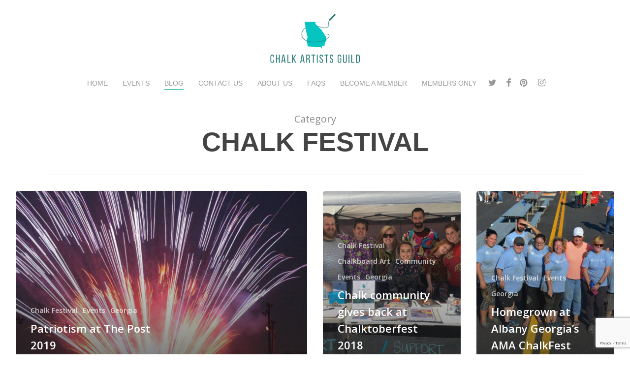

--- FILE ---
content_type: text/html; charset=UTF-8
request_url: https://www.gachalkartists.org/category/events/chalk-festival/
body_size: 17334
content:
<!doctype html>
<html lang="en-US" class="no-js">
<head>
	<meta charset="UTF-8">
	<meta name="viewport" content="width=device-width, initial-scale=1, maximum-scale=1, user-scalable=0" /><meta name='robots' content='index, follow, max-image-preview:large, max-snippet:-1, max-video-preview:-1' />

	<!-- This site is optimized with the Yoast SEO plugin v19.1 - https://yoast.com/wordpress/plugins/seo/ -->
	<title>Chalk Festival Archives - Georgia Chalk Artists Guild</title>
	<link rel="canonical" href="https://www.gachalkartists.org/category/events/chalk-festival/" />
	<meta property="og:locale" content="en_US" />
	<meta property="og:type" content="article" />
	<meta property="og:title" content="Chalk Festival Archives - Georgia Chalk Artists Guild" />
	<meta property="og:url" content="https://www.gachalkartists.org/category/events/chalk-festival/" />
	<meta property="og:site_name" content="Georgia Chalk Artists Guild" />
	<meta name="twitter:card" content="summary" />
	<script type="application/ld+json" class="yoast-schema-graph">{"@context":"https://schema.org","@graph":[{"@type":"Organization","@id":"https://www.gachalkartists.org/#organization","name":"Georgia Chalk Artists Guild","url":"https://www.gachalkartists.org/","sameAs":[],"logo":{"@type":"ImageObject","inLanguage":"en-US","@id":"https://www.gachalkartists.org/#/schema/logo/image/","url":"https://www.gachalkartists.org/wp-content/uploads/2016/03/logo.jpg","contentUrl":"https://www.gachalkartists.org/wp-content/uploads/2016/03/logo.jpg","width":400,"height":400,"caption":"Georgia Chalk Artists Guild"},"image":{"@id":"https://www.gachalkartists.org/#/schema/logo/image/"}},{"@type":"WebSite","@id":"https://www.gachalkartists.org/#website","url":"https://www.gachalkartists.org/","name":"Georgia Chalk Artists Guild","description":"GA Chalk Artists","publisher":{"@id":"https://www.gachalkartists.org/#organization"},"potentialAction":[{"@type":"SearchAction","target":{"@type":"EntryPoint","urlTemplate":"https://www.gachalkartists.org/?s={search_term_string}"},"query-input":"required name=search_term_string"}],"inLanguage":"en-US"},{"@type":"CollectionPage","@id":"https://www.gachalkartists.org/category/events/chalk-festival/#webpage","url":"https://www.gachalkartists.org/category/events/chalk-festival/","name":"Chalk Festival Archives - Georgia Chalk Artists Guild","isPartOf":{"@id":"https://www.gachalkartists.org/#website"},"breadcrumb":{"@id":"https://www.gachalkartists.org/category/events/chalk-festival/#breadcrumb"},"inLanguage":"en-US","potentialAction":[{"@type":"ReadAction","target":["https://www.gachalkartists.org/category/events/chalk-festival/"]}]},{"@type":"BreadcrumbList","@id":"https://www.gachalkartists.org/category/events/chalk-festival/#breadcrumb","itemListElement":[{"@type":"ListItem","position":1,"name":"Home","item":"https://www.gachalkartists.org/"},{"@type":"ListItem","position":2,"name":"Events","item":"https://www.gachalkartists.org/category/events/"},{"@type":"ListItem","position":3,"name":"Chalk Festival"}]}]}</script>
	<!-- / Yoast SEO plugin. -->


<link rel='dns-prefetch' href='//fonts.googleapis.com' />
<link rel="alternate" type="application/rss+xml" title="Georgia Chalk Artists Guild &raquo; Feed" href="https://www.gachalkartists.org/feed/" />
<link rel="alternate" type="application/rss+xml" title="Georgia Chalk Artists Guild &raquo; Comments Feed" href="https://www.gachalkartists.org/comments/feed/" />
<link rel="alternate" type="application/rss+xml" title="Georgia Chalk Artists Guild &raquo; Chalk Festival Category Feed" href="https://www.gachalkartists.org/category/events/chalk-festival/feed/" />
<script type="text/javascript">
window._wpemojiSettings = {"baseUrl":"https:\/\/s.w.org\/images\/core\/emoji\/14.0.0\/72x72\/","ext":".png","svgUrl":"https:\/\/s.w.org\/images\/core\/emoji\/14.0.0\/svg\/","svgExt":".svg","source":{"concatemoji":"https:\/\/www.gachalkartists.org\/wp-includes\/js\/wp-emoji-release.min.js?ver=6.3.7"}};
/*! This file is auto-generated */
!function(i,n){var o,s,e;function c(e){try{var t={supportTests:e,timestamp:(new Date).valueOf()};sessionStorage.setItem(o,JSON.stringify(t))}catch(e){}}function p(e,t,n){e.clearRect(0,0,e.canvas.width,e.canvas.height),e.fillText(t,0,0);var t=new Uint32Array(e.getImageData(0,0,e.canvas.width,e.canvas.height).data),r=(e.clearRect(0,0,e.canvas.width,e.canvas.height),e.fillText(n,0,0),new Uint32Array(e.getImageData(0,0,e.canvas.width,e.canvas.height).data));return t.every(function(e,t){return e===r[t]})}function u(e,t,n){switch(t){case"flag":return n(e,"\ud83c\udff3\ufe0f\u200d\u26a7\ufe0f","\ud83c\udff3\ufe0f\u200b\u26a7\ufe0f")?!1:!n(e,"\ud83c\uddfa\ud83c\uddf3","\ud83c\uddfa\u200b\ud83c\uddf3")&&!n(e,"\ud83c\udff4\udb40\udc67\udb40\udc62\udb40\udc65\udb40\udc6e\udb40\udc67\udb40\udc7f","\ud83c\udff4\u200b\udb40\udc67\u200b\udb40\udc62\u200b\udb40\udc65\u200b\udb40\udc6e\u200b\udb40\udc67\u200b\udb40\udc7f");case"emoji":return!n(e,"\ud83e\udef1\ud83c\udffb\u200d\ud83e\udef2\ud83c\udfff","\ud83e\udef1\ud83c\udffb\u200b\ud83e\udef2\ud83c\udfff")}return!1}function f(e,t,n){var r="undefined"!=typeof WorkerGlobalScope&&self instanceof WorkerGlobalScope?new OffscreenCanvas(300,150):i.createElement("canvas"),a=r.getContext("2d",{willReadFrequently:!0}),o=(a.textBaseline="top",a.font="600 32px Arial",{});return e.forEach(function(e){o[e]=t(a,e,n)}),o}function t(e){var t=i.createElement("script");t.src=e,t.defer=!0,i.head.appendChild(t)}"undefined"!=typeof Promise&&(o="wpEmojiSettingsSupports",s=["flag","emoji"],n.supports={everything:!0,everythingExceptFlag:!0},e=new Promise(function(e){i.addEventListener("DOMContentLoaded",e,{once:!0})}),new Promise(function(t){var n=function(){try{var e=JSON.parse(sessionStorage.getItem(o));if("object"==typeof e&&"number"==typeof e.timestamp&&(new Date).valueOf()<e.timestamp+604800&&"object"==typeof e.supportTests)return e.supportTests}catch(e){}return null}();if(!n){if("undefined"!=typeof Worker&&"undefined"!=typeof OffscreenCanvas&&"undefined"!=typeof URL&&URL.createObjectURL&&"undefined"!=typeof Blob)try{var e="postMessage("+f.toString()+"("+[JSON.stringify(s),u.toString(),p.toString()].join(",")+"));",r=new Blob([e],{type:"text/javascript"}),a=new Worker(URL.createObjectURL(r),{name:"wpTestEmojiSupports"});return void(a.onmessage=function(e){c(n=e.data),a.terminate(),t(n)})}catch(e){}c(n=f(s,u,p))}t(n)}).then(function(e){for(var t in e)n.supports[t]=e[t],n.supports.everything=n.supports.everything&&n.supports[t],"flag"!==t&&(n.supports.everythingExceptFlag=n.supports.everythingExceptFlag&&n.supports[t]);n.supports.everythingExceptFlag=n.supports.everythingExceptFlag&&!n.supports.flag,n.DOMReady=!1,n.readyCallback=function(){n.DOMReady=!0}}).then(function(){return e}).then(function(){var e;n.supports.everything||(n.readyCallback(),(e=n.source||{}).concatemoji?t(e.concatemoji):e.wpemoji&&e.twemoji&&(t(e.twemoji),t(e.wpemoji)))}))}((window,document),window._wpemojiSettings);
</script>
<style type="text/css">
img.wp-smiley,
img.emoji {
	display: inline !important;
	border: none !important;
	box-shadow: none !important;
	height: 1em !important;
	width: 1em !important;
	margin: 0 0.07em !important;
	vertical-align: -0.1em !important;
	background: none !important;
	padding: 0 !important;
}
</style>
	<link rel='stylesheet' id='wp-block-library-css' href='https://www.gachalkartists.org/wp-includes/css/dist/block-library/style.min.css?ver=6.3.7' type='text/css' media='all' />
<style id='classic-theme-styles-inline-css' type='text/css'>
/*! This file is auto-generated */
.wp-block-button__link{color:#fff;background-color:#32373c;border-radius:9999px;box-shadow:none;text-decoration:none;padding:calc(.667em + 2px) calc(1.333em + 2px);font-size:1.125em}.wp-block-file__button{background:#32373c;color:#fff;text-decoration:none}
</style>
<style id='global-styles-inline-css' type='text/css'>
body{--wp--preset--color--black: #000000;--wp--preset--color--cyan-bluish-gray: #abb8c3;--wp--preset--color--white: #ffffff;--wp--preset--color--pale-pink: #f78da7;--wp--preset--color--vivid-red: #cf2e2e;--wp--preset--color--luminous-vivid-orange: #ff6900;--wp--preset--color--luminous-vivid-amber: #fcb900;--wp--preset--color--light-green-cyan: #7bdcb5;--wp--preset--color--vivid-green-cyan: #00d084;--wp--preset--color--pale-cyan-blue: #8ed1fc;--wp--preset--color--vivid-cyan-blue: #0693e3;--wp--preset--color--vivid-purple: #9b51e0;--wp--preset--gradient--vivid-cyan-blue-to-vivid-purple: linear-gradient(135deg,rgba(6,147,227,1) 0%,rgb(155,81,224) 100%);--wp--preset--gradient--light-green-cyan-to-vivid-green-cyan: linear-gradient(135deg,rgb(122,220,180) 0%,rgb(0,208,130) 100%);--wp--preset--gradient--luminous-vivid-amber-to-luminous-vivid-orange: linear-gradient(135deg,rgba(252,185,0,1) 0%,rgba(255,105,0,1) 100%);--wp--preset--gradient--luminous-vivid-orange-to-vivid-red: linear-gradient(135deg,rgba(255,105,0,1) 0%,rgb(207,46,46) 100%);--wp--preset--gradient--very-light-gray-to-cyan-bluish-gray: linear-gradient(135deg,rgb(238,238,238) 0%,rgb(169,184,195) 100%);--wp--preset--gradient--cool-to-warm-spectrum: linear-gradient(135deg,rgb(74,234,220) 0%,rgb(151,120,209) 20%,rgb(207,42,186) 40%,rgb(238,44,130) 60%,rgb(251,105,98) 80%,rgb(254,248,76) 100%);--wp--preset--gradient--blush-light-purple: linear-gradient(135deg,rgb(255,206,236) 0%,rgb(152,150,240) 100%);--wp--preset--gradient--blush-bordeaux: linear-gradient(135deg,rgb(254,205,165) 0%,rgb(254,45,45) 50%,rgb(107,0,62) 100%);--wp--preset--gradient--luminous-dusk: linear-gradient(135deg,rgb(255,203,112) 0%,rgb(199,81,192) 50%,rgb(65,88,208) 100%);--wp--preset--gradient--pale-ocean: linear-gradient(135deg,rgb(255,245,203) 0%,rgb(182,227,212) 50%,rgb(51,167,181) 100%);--wp--preset--gradient--electric-grass: linear-gradient(135deg,rgb(202,248,128) 0%,rgb(113,206,126) 100%);--wp--preset--gradient--midnight: linear-gradient(135deg,rgb(2,3,129) 0%,rgb(40,116,252) 100%);--wp--preset--font-size--small: 13px;--wp--preset--font-size--medium: 20px;--wp--preset--font-size--large: 36px;--wp--preset--font-size--x-large: 42px;--wp--preset--spacing--20: 0.44rem;--wp--preset--spacing--30: 0.67rem;--wp--preset--spacing--40: 1rem;--wp--preset--spacing--50: 1.5rem;--wp--preset--spacing--60: 2.25rem;--wp--preset--spacing--70: 3.38rem;--wp--preset--spacing--80: 5.06rem;--wp--preset--shadow--natural: 6px 6px 9px rgba(0, 0, 0, 0.2);--wp--preset--shadow--deep: 12px 12px 50px rgba(0, 0, 0, 0.4);--wp--preset--shadow--sharp: 6px 6px 0px rgba(0, 0, 0, 0.2);--wp--preset--shadow--outlined: 6px 6px 0px -3px rgba(255, 255, 255, 1), 6px 6px rgba(0, 0, 0, 1);--wp--preset--shadow--crisp: 6px 6px 0px rgba(0, 0, 0, 1);}:where(.is-layout-flex){gap: 0.5em;}:where(.is-layout-grid){gap: 0.5em;}body .is-layout-flow > .alignleft{float: left;margin-inline-start: 0;margin-inline-end: 2em;}body .is-layout-flow > .alignright{float: right;margin-inline-start: 2em;margin-inline-end: 0;}body .is-layout-flow > .aligncenter{margin-left: auto !important;margin-right: auto !important;}body .is-layout-constrained > .alignleft{float: left;margin-inline-start: 0;margin-inline-end: 2em;}body .is-layout-constrained > .alignright{float: right;margin-inline-start: 2em;margin-inline-end: 0;}body .is-layout-constrained > .aligncenter{margin-left: auto !important;margin-right: auto !important;}body .is-layout-constrained > :where(:not(.alignleft):not(.alignright):not(.alignfull)){max-width: var(--wp--style--global--content-size);margin-left: auto !important;margin-right: auto !important;}body .is-layout-constrained > .alignwide{max-width: var(--wp--style--global--wide-size);}body .is-layout-flex{display: flex;}body .is-layout-flex{flex-wrap: wrap;align-items: center;}body .is-layout-flex > *{margin: 0;}body .is-layout-grid{display: grid;}body .is-layout-grid > *{margin: 0;}:where(.wp-block-columns.is-layout-flex){gap: 2em;}:where(.wp-block-columns.is-layout-grid){gap: 2em;}:where(.wp-block-post-template.is-layout-flex){gap: 1.25em;}:where(.wp-block-post-template.is-layout-grid){gap: 1.25em;}.has-black-color{color: var(--wp--preset--color--black) !important;}.has-cyan-bluish-gray-color{color: var(--wp--preset--color--cyan-bluish-gray) !important;}.has-white-color{color: var(--wp--preset--color--white) !important;}.has-pale-pink-color{color: var(--wp--preset--color--pale-pink) !important;}.has-vivid-red-color{color: var(--wp--preset--color--vivid-red) !important;}.has-luminous-vivid-orange-color{color: var(--wp--preset--color--luminous-vivid-orange) !important;}.has-luminous-vivid-amber-color{color: var(--wp--preset--color--luminous-vivid-amber) !important;}.has-light-green-cyan-color{color: var(--wp--preset--color--light-green-cyan) !important;}.has-vivid-green-cyan-color{color: var(--wp--preset--color--vivid-green-cyan) !important;}.has-pale-cyan-blue-color{color: var(--wp--preset--color--pale-cyan-blue) !important;}.has-vivid-cyan-blue-color{color: var(--wp--preset--color--vivid-cyan-blue) !important;}.has-vivid-purple-color{color: var(--wp--preset--color--vivid-purple) !important;}.has-black-background-color{background-color: var(--wp--preset--color--black) !important;}.has-cyan-bluish-gray-background-color{background-color: var(--wp--preset--color--cyan-bluish-gray) !important;}.has-white-background-color{background-color: var(--wp--preset--color--white) !important;}.has-pale-pink-background-color{background-color: var(--wp--preset--color--pale-pink) !important;}.has-vivid-red-background-color{background-color: var(--wp--preset--color--vivid-red) !important;}.has-luminous-vivid-orange-background-color{background-color: var(--wp--preset--color--luminous-vivid-orange) !important;}.has-luminous-vivid-amber-background-color{background-color: var(--wp--preset--color--luminous-vivid-amber) !important;}.has-light-green-cyan-background-color{background-color: var(--wp--preset--color--light-green-cyan) !important;}.has-vivid-green-cyan-background-color{background-color: var(--wp--preset--color--vivid-green-cyan) !important;}.has-pale-cyan-blue-background-color{background-color: var(--wp--preset--color--pale-cyan-blue) !important;}.has-vivid-cyan-blue-background-color{background-color: var(--wp--preset--color--vivid-cyan-blue) !important;}.has-vivid-purple-background-color{background-color: var(--wp--preset--color--vivid-purple) !important;}.has-black-border-color{border-color: var(--wp--preset--color--black) !important;}.has-cyan-bluish-gray-border-color{border-color: var(--wp--preset--color--cyan-bluish-gray) !important;}.has-white-border-color{border-color: var(--wp--preset--color--white) !important;}.has-pale-pink-border-color{border-color: var(--wp--preset--color--pale-pink) !important;}.has-vivid-red-border-color{border-color: var(--wp--preset--color--vivid-red) !important;}.has-luminous-vivid-orange-border-color{border-color: var(--wp--preset--color--luminous-vivid-orange) !important;}.has-luminous-vivid-amber-border-color{border-color: var(--wp--preset--color--luminous-vivid-amber) !important;}.has-light-green-cyan-border-color{border-color: var(--wp--preset--color--light-green-cyan) !important;}.has-vivid-green-cyan-border-color{border-color: var(--wp--preset--color--vivid-green-cyan) !important;}.has-pale-cyan-blue-border-color{border-color: var(--wp--preset--color--pale-cyan-blue) !important;}.has-vivid-cyan-blue-border-color{border-color: var(--wp--preset--color--vivid-cyan-blue) !important;}.has-vivid-purple-border-color{border-color: var(--wp--preset--color--vivid-purple) !important;}.has-vivid-cyan-blue-to-vivid-purple-gradient-background{background: var(--wp--preset--gradient--vivid-cyan-blue-to-vivid-purple) !important;}.has-light-green-cyan-to-vivid-green-cyan-gradient-background{background: var(--wp--preset--gradient--light-green-cyan-to-vivid-green-cyan) !important;}.has-luminous-vivid-amber-to-luminous-vivid-orange-gradient-background{background: var(--wp--preset--gradient--luminous-vivid-amber-to-luminous-vivid-orange) !important;}.has-luminous-vivid-orange-to-vivid-red-gradient-background{background: var(--wp--preset--gradient--luminous-vivid-orange-to-vivid-red) !important;}.has-very-light-gray-to-cyan-bluish-gray-gradient-background{background: var(--wp--preset--gradient--very-light-gray-to-cyan-bluish-gray) !important;}.has-cool-to-warm-spectrum-gradient-background{background: var(--wp--preset--gradient--cool-to-warm-spectrum) !important;}.has-blush-light-purple-gradient-background{background: var(--wp--preset--gradient--blush-light-purple) !important;}.has-blush-bordeaux-gradient-background{background: var(--wp--preset--gradient--blush-bordeaux) !important;}.has-luminous-dusk-gradient-background{background: var(--wp--preset--gradient--luminous-dusk) !important;}.has-pale-ocean-gradient-background{background: var(--wp--preset--gradient--pale-ocean) !important;}.has-electric-grass-gradient-background{background: var(--wp--preset--gradient--electric-grass) !important;}.has-midnight-gradient-background{background: var(--wp--preset--gradient--midnight) !important;}.has-small-font-size{font-size: var(--wp--preset--font-size--small) !important;}.has-medium-font-size{font-size: var(--wp--preset--font-size--medium) !important;}.has-large-font-size{font-size: var(--wp--preset--font-size--large) !important;}.has-x-large-font-size{font-size: var(--wp--preset--font-size--x-large) !important;}
.wp-block-navigation a:where(:not(.wp-element-button)){color: inherit;}
:where(.wp-block-post-template.is-layout-flex){gap: 1.25em;}:where(.wp-block-post-template.is-layout-grid){gap: 1.25em;}
:where(.wp-block-columns.is-layout-flex){gap: 2em;}:where(.wp-block-columns.is-layout-grid){gap: 2em;}
.wp-block-pullquote{font-size: 1.5em;line-height: 1.6;}
</style>
<link rel='stylesheet' id='cpsh-shortcodes-css' href='https://www.gachalkartists.org/wp-content/plugins/column-shortcodes//assets/css/shortcodes.css?ver=1.0.1' type='text/css' media='all' />
<link rel='stylesheet' id='contact-form-7-css' href='https://www.gachalkartists.org/wp-content/plugins/contact-form-7/includes/css/styles.css?ver=5.8.1' type='text/css' media='all' />
<link rel='stylesheet' id='sb_instagram_styles-css' href='https://www.gachalkartists.org/wp-content/plugins/instagram-feed-pro/css/sb-instagram.css?ver=4.1.2' type='text/css' media='all' />
<link rel='stylesheet' id='salient-social-css' href='https://www.gachalkartists.org/wp-content/plugins/salient-social/css/style.css?ver=1.1' type='text/css' media='all' />
<style id='salient-social-inline-css' type='text/css'>

  .sharing-default-minimal .nectar-love.loved,
  body .nectar-social[data-color-override="override"].fixed > a:before, 
  body .nectar-social[data-color-override="override"].fixed .nectar-social-inner a,
  .sharing-default-minimal .nectar-social[data-color-override="override"] .nectar-social-inner a:hover {
    background-color: #58c2c0;
  }
  .nectar-social.hover .nectar-love.loved,
  .nectar-social.hover > .nectar-love-button a:hover,
  .nectar-social[data-color-override="override"].hover > div a:hover,
  #single-below-header .nectar-social[data-color-override="override"].hover > div a:hover,
  .nectar-social[data-color-override="override"].hover .share-btn:hover,
  .sharing-default-minimal .nectar-social[data-color-override="override"] .nectar-social-inner a {
    border-color: #58c2c0;
  }
  #single-below-header .nectar-social.hover .nectar-love.loved i,
  #single-below-header .nectar-social.hover[data-color-override="override"] a:hover,
  #single-below-header .nectar-social.hover[data-color-override="override"] a:hover i,
  #single-below-header .nectar-social.hover .nectar-love-button a:hover i,
  .nectar-love:hover i,
  .hover .nectar-love:hover .total_loves,
  .nectar-love.loved i,
  .nectar-social.hover .nectar-love.loved .total_loves,
  .nectar-social.hover .share-btn:hover, 
  .nectar-social[data-color-override="override"].hover .nectar-social-inner a:hover,
  .nectar-social[data-color-override="override"].hover > div:hover span,
  .sharing-default-minimal .nectar-social[data-color-override="override"] .nectar-social-inner a:not(:hover) i,
  .sharing-default-minimal .nectar-social[data-color-override="override"] .nectar-social-inner a:not(:hover) {
    color: #58c2c0;
  }
</style>
<link rel='stylesheet' id='font-awesome-css' href='https://www.gachalkartists.org/wp-content/themes/salient/css/font-awesome-legacy.min.css?ver=4.7.1' type='text/css' media='all' />
<link rel='stylesheet' id='salient-grid-system-css' href='https://www.gachalkartists.org/wp-content/themes/salient/css/build/grid-system.css?ver=16.0.5' type='text/css' media='all' />
<link rel='stylesheet' id='main-styles-css' href='https://www.gachalkartists.org/wp-content/themes/salient/css/build/style.css?ver=16.0.5' type='text/css' media='all' />
<link rel='stylesheet' id='nectar-header-layout-centered-menu-under-logo-css' href='https://www.gachalkartists.org/wp-content/themes/salient/css/build/header/header-layout-centered-menu-under-logo.css?ver=16.0.5' type='text/css' media='all' />
<link rel='stylesheet' id='nectar-element-clients-css' href='https://www.gachalkartists.org/wp-content/themes/salient/css/build/elements/element-clients.css?ver=16.0.5' type='text/css' media='all' />
<link rel='stylesheet' id='nectar-cf7-css' href='https://www.gachalkartists.org/wp-content/themes/salient/css/build/third-party/cf7.css?ver=16.0.5' type='text/css' media='all' />
<link rel='stylesheet' id='nectar_default_font_open_sans-css' href='https://fonts.googleapis.com/css?family=Open+Sans%3A300%2C400%2C600%2C700&#038;subset=latin%2Clatin-ext' type='text/css' media='all' />
<link rel='stylesheet' id='nectar-blog-auto-masonry-meta-overlaid-spaced-css' href='https://www.gachalkartists.org/wp-content/themes/salient/css/build/blog/auto-masonry-meta-overlaid-spaced.css?ver=16.0.5' type='text/css' media='all' />
<style id='nectar-blog-auto-masonry-meta-overlaid-spaced-inline-css' type='text/css'>
#ajax-content-wrap .container-wrap { padding-top: 0px!important; }
</style>
<link rel='stylesheet' id='responsive-css' href='https://www.gachalkartists.org/wp-content/themes/salient/css/build/responsive.css?ver=16.0.5' type='text/css' media='all' />
<link rel='stylesheet' id='skin-original-css' href='https://www.gachalkartists.org/wp-content/themes/salient/css/build/skin-original.css?ver=16.0.5' type='text/css' media='all' />
<link rel='stylesheet' id='js_composer_front-css' href='https://www.gachalkartists.org/wp-content/plugins/js_composer_salient/assets/css/js_composer.min.css?ver=6.1' type='text/css' media='all' />
<link rel='stylesheet' id='dynamic-css-css' href='https://www.gachalkartists.org/wp-content/themes/salient/css/salient-dynamic-styles.css?ver=31980' type='text/css' media='all' />
<style id='dynamic-css-inline-css' type='text/css'>
body[data-bg-header="true"].category .container-wrap,body[data-bg-header="true"].author .container-wrap,body[data-bg-header="true"].date .container-wrap,body[data-bg-header="true"].blog .container-wrap{padding-top:var(--container-padding)!important}.archive.author .row .col.section-title span,.archive.category .row .col.section-title span,.archive.tag .row .col.section-title span,.archive.date .row .col.section-title span{padding-left:0}body.author #page-header-wrap #page-header-bg,body.category #page-header-wrap #page-header-bg,body.tag #page-header-wrap #page-header-bg,body.date #page-header-wrap #page-header-bg{height:auto;padding-top:8%;padding-bottom:8%;}.archive #page-header-wrap{height:auto;}.archive.category .row .col.section-title p,.archive.tag .row .col.section-title p{margin-top:10px;}body[data-bg-header="true"].archive .container-wrap.meta_overlaid_blog,body[data-bg-header="true"].category .container-wrap.meta_overlaid_blog,body[data-bg-header="true"].author .container-wrap.meta_overlaid_blog,body[data-bg-header="true"].date .container-wrap.meta_overlaid_blog{padding-top:0!important;}#page-header-bg[data-alignment="center"] .span_6 p{margin:0 auto;}body.archive #page-header-bg:not(.fullscreen-header) .span_6{position:relative;-webkit-transform:none;transform:none;top:0;}.blog-archive-header .nectar-author-gravatar img{width:125px;border-radius:100px;}.blog-archive-header .container .span_12 p{font-size:min(max(calc(1.3vw),16px),20px);line-height:1.5;margin-top:.5em;}body .page-header-no-bg.color-bg{padding:5% 0;}@media only screen and (max-width:1000px){body .page-header-no-bg.color-bg{padding:7% 0;}}@media only screen and (max-width:690px){body .page-header-no-bg.color-bg{padding:9% 0;}.blog-archive-header .nectar-author-gravatar img{width:75px;}}.blog-archive-header.color-bg .col.section-title{border-bottom:0;padding:0;}.blog-archive-header.color-bg *{color:inherit!important;}.nectar-archive-tax-count{position:relative;padding:.5em;transform:translateX(0.25em) translateY(-0.75em);font-size:clamp(14px,0.3em,20px);display:inline-block;vertical-align:super;}.nectar-archive-tax-count:before{content:"";display:block;padding-bottom:100%;width:100%;position:absolute;top:50%;left:50%;transform:translate(-50%,-50%);border-radius:100px;background-color:currentColor;opacity:0.1;}@media only screen and (min-width:1000px){body #ajax-content-wrap.no-scroll{min-height:calc(100vh - 196px);height:calc(100vh - 196px)!important;}}@media only screen and (min-width:1000px){#page-header-wrap.fullscreen-header,#page-header-wrap.fullscreen-header #page-header-bg,html:not(.nectar-box-roll-loaded) .nectar-box-roll > #page-header-bg.fullscreen-header,.nectar_fullscreen_zoom_recent_projects,#nectar_fullscreen_rows:not(.afterLoaded) > div{height:calc(100vh - 195px);}.wpb_row.vc_row-o-full-height.top-level,.wpb_row.vc_row-o-full-height.top-level > .col.span_12{min-height:calc(100vh - 195px);}html:not(.nectar-box-roll-loaded) .nectar-box-roll > #page-header-bg.fullscreen-header{top:196px;}.nectar-slider-wrap[data-fullscreen="true"]:not(.loaded),.nectar-slider-wrap[data-fullscreen="true"]:not(.loaded) .swiper-container{height:calc(100vh - 194px)!important;}.admin-bar .nectar-slider-wrap[data-fullscreen="true"]:not(.loaded),.admin-bar .nectar-slider-wrap[data-fullscreen="true"]:not(.loaded) .swiper-container{height:calc(100vh - 194px - 32px)!important;}}.admin-bar[class*="page-template-template-no-header"] .wpb_row.vc_row-o-full-height.top-level,.admin-bar[class*="page-template-template-no-header"] .wpb_row.vc_row-o-full-height.top-level > .col.span_12{min-height:calc(100vh - 32px);}body[class*="page-template-template-no-header"] .wpb_row.vc_row-o-full-height.top-level,body[class*="page-template-template-no-header"] .wpb_row.vc_row-o-full-height.top-level > .col.span_12{min-height:100vh;}@media only screen and (max-width:999px){.using-mobile-browser #nectar_fullscreen_rows:not(.afterLoaded):not([data-mobile-disable="on"]) > div{height:calc(100vh - 146px);}.using-mobile-browser .wpb_row.vc_row-o-full-height.top-level,.using-mobile-browser .wpb_row.vc_row-o-full-height.top-level > .col.span_12,[data-permanent-transparent="1"].using-mobile-browser .wpb_row.vc_row-o-full-height.top-level,[data-permanent-transparent="1"].using-mobile-browser .wpb_row.vc_row-o-full-height.top-level > .col.span_12{min-height:calc(100vh - 146px);}html:not(.nectar-box-roll-loaded) .nectar-box-roll > #page-header-bg.fullscreen-header,.nectar_fullscreen_zoom_recent_projects,.nectar-slider-wrap[data-fullscreen="true"]:not(.loaded),.nectar-slider-wrap[data-fullscreen="true"]:not(.loaded) .swiper-container,#nectar_fullscreen_rows:not(.afterLoaded):not([data-mobile-disable="on"]) > div{height:calc(100vh - 93px);}.wpb_row.vc_row-o-full-height.top-level,.wpb_row.vc_row-o-full-height.top-level > .col.span_12{min-height:calc(100vh - 93px);}body[data-transparent-header="false"] #ajax-content-wrap.no-scroll{min-height:calc(100vh - 93px);height:calc(100vh - 93px);}}.screen-reader-text,.nectar-skip-to-content:not(:focus){border:0;clip:rect(1px,1px,1px,1px);clip-path:inset(50%);height:1px;margin:-1px;overflow:hidden;padding:0;position:absolute!important;width:1px;word-wrap:normal!important;}.row .col img:not([srcset]){width:auto;}.row .col img.img-with-animation.nectar-lazy:not([srcset]){width:100%;}
</style>
<script type='text/javascript' src='https://www.gachalkartists.org/wp-includes/js/jquery/jquery.min.js?ver=3.7.0' id='jquery-core-js'></script>
<script type='text/javascript' src='https://www.gachalkartists.org/wp-includes/js/jquery/jquery-migrate.min.js?ver=3.4.1' id='jquery-migrate-js'></script>
<link rel="https://api.w.org/" href="https://www.gachalkartists.org/wp-json/" /><link rel="alternate" type="application/json" href="https://www.gachalkartists.org/wp-json/wp/v2/categories/25" /><link rel="EditURI" type="application/rsd+xml" title="RSD" href="https://www.gachalkartists.org/xmlrpc.php?rsd" />
<meta name="generator" content="WordPress 6.3.7" />
<script type="text/javascript"> var root = document.getElementsByTagName( "html" )[0]; root.setAttribute( "class", "js" ); </script><style type="text/css">.recentcomments a{display:inline !important;padding:0 !important;margin:0 !important;}</style><meta name="generator" content="Powered by WPBakery Page Builder - drag and drop page builder for WordPress."/>
<noscript><style> .wpb_animate_when_almost_visible { opacity: 1; }</style></noscript></head><body class="archive category category-chalk-festival category-25 original wpb-js-composer js-comp-ver-6.1 vc_responsive" data-footer-reveal="1" data-footer-reveal-shadow="none" data-header-format="centered-menu-under-logo" data-body-border="off" data-boxed-style="" data-header-breakpoint="1000" data-dropdown-style="minimal" data-cae="easeOutCubic" data-cad="750" data-megamenu-width="contained" data-aie="none" data-ls="fancybox" data-apte="standard" data-hhun="0" data-fancy-form-rcs="default" data-form-style="minimal" data-form-submit="default" data-is="minimal" data-button-style="slightly_rounded" data-user-account-button="false" data-flex-cols="true" data-col-gap="default" data-header-inherit-rc="false" data-header-search="false" data-animated-anchors="true" data-ajax-transitions="false" data-full-width-header="false" data-slide-out-widget-area="true" data-slide-out-widget-area-style="slide-out-from-right" data-user-set-ocm="off" data-loading-animation="none" data-bg-header="false" data-responsive="1" data-ext-responsive="true" data-ext-padding="90" data-header-resize="1" data-header-color="light" data-transparent-header="false" data-cart="false" data-remove-m-parallax="" data-remove-m-video-bgs="" data-m-animate="0" data-force-header-trans-color="light" data-smooth-scrolling="0" data-permanent-transparent="false" >
	
	<script type="text/javascript">
	 (function(window, document) {

		 if(navigator.userAgent.match(/(Android|iPod|iPhone|iPad|BlackBerry|IEMobile|Opera Mini)/)) {
			 document.body.className += " using-mobile-browser mobile ";
		 }

		 if( !("ontouchstart" in window) ) {

			 var body = document.querySelector("body");
			 var winW = window.innerWidth;
			 var bodyW = body.clientWidth;

			 if (winW > bodyW + 4) {
				 body.setAttribute("style", "--scroll-bar-w: " + (winW - bodyW - 4) + "px");
			 } else {
				 body.setAttribute("style", "--scroll-bar-w: 0px");
			 }
		 }

	 })(window, document);
   </script><a href="#ajax-content-wrap" class="nectar-skip-to-content">Skip to main content</a>	
	<div id="header-space"  data-header-mobile-fixed='1'></div> 
	
		<div id="header-outer" data-has-menu="true" data-has-buttons="no" data-header-button_style="default" data-using-pr-menu="false" data-mobile-fixed="1" data-ptnm="false" data-lhe="animated_underline" data-user-set-bg="#ffffff" data-format="centered-menu-under-logo" data-permanent-transparent="false" data-megamenu-rt="0" data-remove-fixed="0" data-header-resize="1" data-cart="false" data-transparency-option="0" data-box-shadow="none" data-shrink-num="25" data-using-secondary="0" data-using-logo="1" data-logo-height="100" data-m-logo-height="70" data-padding="28" data-full-width="false" data-condense="false" >
		
<div id="search-outer" class="nectar">
	<div id="search">
		<div class="container">
			 <div id="search-box">
				 <div class="inner-wrap">
					 <div class="col span_12">
						  <form role="search" action="https://www.gachalkartists.org/" method="GET">
															<input type="text" name="s"  value="Start Typing..." aria-label="Search" data-placeholder="Start Typing..." />
							
						
												</form>
					</div><!--/span_12-->
				</div><!--/inner-wrap-->
			 </div><!--/search-box-->
			 <div id="close"><a href="#"><span class="screen-reader-text">Close Search</span>
				<span class="icon-salient-x" aria-hidden="true"></span>				 </a></div>
		 </div><!--/container-->
	</div><!--/search-->
</div><!--/search-outer-->

<header id="top">
	<div class="container">
		<div class="row">
			<div class="col span_3">
								<a id="logo" href="https://www.gachalkartists.org" data-supplied-ml-starting-dark="false" data-supplied-ml-starting="false" data-supplied-ml="true" >
					<img class="stnd skip-lazy default-logo dark-version" width="500" height="276" alt="Georgia Chalk Artists Guild" src="https://www.gachalkartists.org/wp-content/uploads/2016/03/gacag_logo_hirez_2.png" srcset="https://www.gachalkartists.org/wp-content/uploads/2016/03/gacag_logo_hirez_2.png 1x, https://www.gachalkartists.org/wp-content/uploads/2016/03/gacag_logo_hirez_2.png 2x" /><img class="mobile-only-logo skip-lazy" alt="Georgia Chalk Artists Guild" width="438" height="70" src="https://www.gachalkartists.org/wp-content/uploads/2019/06/GACAG_Logo_Mobile_03.png" />				</a>
							</div><!--/span_3-->

			<div class="col span_9 col_last">
									<div class="nectar-mobile-only mobile-header"><div class="inner"></div></div>
													<div class="slide-out-widget-area-toggle mobile-icon slide-out-from-right" data-custom-color="false" data-icon-animation="simple-transform">
						<div> <a href="#sidewidgetarea" role="button" aria-label="Navigation Menu" aria-expanded="false" class="closed">
							<span class="screen-reader-text">Menu</span><span aria-hidden="true"> <i class="lines-button x2"> <i class="lines"></i> </i> </span>
						</a></div>
					</div>
				
									<nav>
													<ul class="sf-menu">
								<li id="menu-item-70" class="menu-item menu-item-type-post_type menu-item-object-page menu-item-home nectar-regular-menu-item menu-item-70"><a href="https://www.gachalkartists.org/"><span class="menu-title-text">Home</span></a></li>
<li id="menu-item-3767" class="menu-item menu-item-type-post_type menu-item-object-page nectar-regular-menu-item menu-item-3767"><a href="https://www.gachalkartists.org/chalk-art-festival/"><span class="menu-title-text">Events</span></a></li>
<li id="menu-item-65" class="menu-item menu-item-type-post_type menu-item-object-page current_page_parent nectar-regular-menu-item menu-item-65"><a href="https://www.gachalkartists.org/blog/"><span class="menu-title-text">Blog</span></a></li>
<li id="menu-item-88" class="menu-item menu-item-type-post_type menu-item-object-page nectar-regular-menu-item menu-item-88"><a href="https://www.gachalkartists.org/contact-us/"><span class="menu-title-text">Contact Us</span></a></li>
<li id="menu-item-2787" class="menu-item menu-item-type-post_type menu-item-object-page nectar-regular-menu-item menu-item-2787"><a href="https://www.gachalkartists.org/about-us/"><span class="menu-title-text">About Us</span></a></li>
<li id="menu-item-3820" class="menu-item menu-item-type-post_type menu-item-object-page nectar-regular-menu-item menu-item-3820"><a href="https://www.gachalkartists.org/faqs/"><span class="menu-title-text">FAQs</span></a></li>
<li id="menu-item-3821" class="menu-item menu-item-type-post_type menu-item-object-page nectar-regular-menu-item menu-item-3821"><a href="https://www.gachalkartists.org/join/"><span class="menu-title-text">Become a Member</span></a></li>
<li id="menu-item-67" class="menu-item menu-item-type-post_type menu-item-object-page nectar-regular-menu-item menu-item-67"><a href="https://www.gachalkartists.org/membersonly/"><span class="menu-title-text">Members Only</span></a></li>
<li id="social-in-menu" class="button_social_group"><a target="_blank" rel="noopener" href="https://twitter.com/GAchalkartists"><span class="screen-reader-text">twitter</span><i class="fa fa-twitter" aria-hidden="true"></i> </a><a target="_blank" rel="noopener" href="https://www.facebook.com/gachalkartists/"><span class="screen-reader-text">facebook</span><i class="fa fa-facebook" aria-hidden="true"></i> </a><a target="_blank" rel="noopener" href="https://www.pinterest.com/gachalkartists/"><span class="screen-reader-text">pinterest</span><i class="fa fa-pinterest" aria-hidden="true"></i> </a><a target="_blank" rel="noopener" href="https://www.instagram.com/gachalkartists/"><span class="screen-reader-text">instagram</span><i class="fa fa-instagram" aria-hidden="true"></i> </a></li>							</ul>
													<ul class="buttons sf-menu" data-user-set-ocm="off">

								
							</ul>
						
					</nav>

					
				</div><!--/span_9-->

				
			</div><!--/row-->
					</div><!--/container-->
	</header>		
	</div>
		<div id="ajax-content-wrap">
				<div class="row page-header-no-bg blog-archive-header"  data-alignment="center">
			<div class="container">
				<div class="col span_12 section-title">
																<span class="subheader">Category</span>
										<h1>Chalk Festival</h1>
														</div>
			</div>
		</div>

	
<div class="container-wrap">

	<div class="container main-content">

		<div class="row"><div class="full-width-content blog-fullwidth-wrap meta-overlaid"><div class="post-area col  span_12 col_last masonry auto_meta_overlaid_spaced  infinite_scroll" role="main" data-ams="16px" data-remove-post-date="0" data-remove-post-author="1" data-remove-post-comment-number="1" data-remove-post-nectar-love="1"> <div class="posts-container" data-load-animation="none">
<article id="post-3872" class=" masonry-blog-item post-3872 post type-post status-publish format-standard has-post-thumbnail category-chalk-festival category-events category-georgia tag-4th-of-july tag-events tag-fort-oglethorpe">  
    
  <div class="inner-wrap animated">
    
    <div class="post-content">

      <div class="content-inner">
        
        <a class="entire-meta-link" href="https://www.gachalkartists.org/2019/06/26/patriotism-at-the-post-2019/" aria-label="Patriotism at The Post 2019"></a>
        
        <span class="post-featured-img"><img width="800" height="800" src="https://www.gachalkartists.org/wp-content/uploads/2019/06/fireworks_post-800x800.jpg" class="attachment-medium_featured size-medium_featured skip-lazy wp-post-image" alt="" decoding="async" title="" sizes="(min-width: 690px) 50vw, 100vw" fetchpriority="high" srcset="https://www.gachalkartists.org/wp-content/uploads/2019/06/fireworks_post-800x800.jpg 800w, https://www.gachalkartists.org/wp-content/uploads/2019/06/fireworks_post-150x150.jpg 150w, https://www.gachalkartists.org/wp-content/uploads/2019/06/fireworks_post-100x100.jpg 100w, https://www.gachalkartists.org/wp-content/uploads/2019/06/fireworks_post-140x140.jpg 140w, https://www.gachalkartists.org/wp-content/uploads/2019/06/fireworks_post-500x500.jpg 500w, https://www.gachalkartists.org/wp-content/uploads/2019/06/fireworks_post-350x350.jpg 350w, https://www.gachalkartists.org/wp-content/uploads/2019/06/fireworks_post-1000x1000.jpg 1000w, https://www.gachalkartists.org/wp-content/uploads/2019/06/fireworks_post-300x300.jpg 300w" /></span>        
        <div class="article-content-wrap">
          
          <span class="meta-category"><a class="chalk-festival" href="https://www.gachalkartists.org/category/events/chalk-festival/">Chalk Festival</a><a class="events" href="https://www.gachalkartists.org/category/events/">Events</a><a class="georgia" href="https://www.gachalkartists.org/category/events/georgia/">Georgia</a></span>          
          <div class="post-header">
            <h3 class="title"><a href="https://www.gachalkartists.org/2019/06/26/patriotism-at-the-post-2019/"> Patriotism at The Post 2019</a></h3>
                      </div>
          
        </div><!--article-content-wrap-->
        
      </div><!--/content-inner-->
        
    </div><!--/post-content-->
      
  </div><!--/inner-wrap-->
    
</article>
<article id="post-3569" class=" masonry-blog-item post-3569 post type-post status-publish format-standard has-post-thumbnail category-chalk-festival category-chalkboard-art category-community category-events category-georgia tag-chalk-art-festival tag-chalktoberfest tag-community">  
    
  <div class="inner-wrap animated">
    
    <div class="post-content">

      <div class="content-inner">
        
        <a class="entire-meta-link" href="https://www.gachalkartists.org/2018/10/19/chalk-community-chalktoberfest-2018/" aria-label="Chalk community gives back at Chalktoberfest 2018"></a>
        
        <span class="post-featured-img"><img width="800" height="800" src="https://www.gachalkartists.org/wp-content/uploads/2018/10/Chalktoberfest2018_booth-02-hires.jpg" class="attachment-medium_featured size-medium_featured skip-lazy wp-post-image" alt="" decoding="async" title="" sizes="(min-width: 690px) 50vw, 100vw" srcset="https://www.gachalkartists.org/wp-content/uploads/2018/10/Chalktoberfest2018_booth-02-hires.jpg 2909w, https://www.gachalkartists.org/wp-content/uploads/2018/10/Chalktoberfest2018_booth-02-hires-300x300.jpg 300w, https://www.gachalkartists.org/wp-content/uploads/2018/10/Chalktoberfest2018_booth-02-hires-150x150.jpg 150w, https://www.gachalkartists.org/wp-content/uploads/2018/10/Chalktoberfest2018_booth-02-hires-600x600.jpg 600w, https://www.gachalkartists.org/wp-content/uploads/2018/10/Chalktoberfest2018_booth-02-hires-768x768.jpg 768w, https://www.gachalkartists.org/wp-content/uploads/2018/10/Chalktoberfest2018_booth-02-hires-1024x1024.jpg 1024w, https://www.gachalkartists.org/wp-content/uploads/2018/10/Chalktoberfest2018_booth-02-hires-100x100.jpg 100w, https://www.gachalkartists.org/wp-content/uploads/2018/10/Chalktoberfest2018_booth-02-hires-1200x1200.jpg 1200w" /></span>        
        <div class="article-content-wrap">
          
          <span class="meta-category"><a class="chalk-festival" href="https://www.gachalkartists.org/category/events/chalk-festival/">Chalk Festival</a><a class="chalkboard-art" href="https://www.gachalkartists.org/category/chalkboard-art/">Chalkboard Art</a><a class="community" href="https://www.gachalkartists.org/category/community/">Community</a><a class="events" href="https://www.gachalkartists.org/category/events/">Events</a><a class="georgia" href="https://www.gachalkartists.org/category/events/georgia/">Georgia</a></span>          
          <div class="post-header">
            <h3 class="title"><a href="https://www.gachalkartists.org/2018/10/19/chalk-community-chalktoberfest-2018/"> Chalk community gives back at Chalktoberfest 2018</a></h3>
                      </div>
          
        </div><!--article-content-wrap-->
        
      </div><!--/content-inner-->
        
    </div><!--/post-content-->
      
  </div><!--/inner-wrap-->
    
</article>
<article id="post-3393" class=" masonry-blog-item post-3393 post type-post status-publish format-standard has-post-thumbnail category-chalk-festival category-events category-georgia tag-albany tag-chalk-art-festival tag-georgia">  
    
  <div class="inner-wrap animated">
    
    <div class="post-content">

      <div class="content-inner">
        
        <a class="entire-meta-link" href="https://www.gachalkartists.org/2018/09/27/ama-chalkfest-2018-albany-ga/" aria-label="Homegrown at Albany Georgia&#8217;s AMA ChalkFest"></a>
        
        <span class="post-featured-img"><img width="800" height="530" src="https://www.gachalkartists.org/wp-content/uploads/2018/09/AMAchalkArtists.jpg" class="attachment-medium_featured size-medium_featured skip-lazy wp-post-image" alt="Artists at Albany&#039;s AMA ChalkFest" decoding="async" title="" sizes="(min-width: 690px) 50vw, 100vw" srcset="https://www.gachalkartists.org/wp-content/uploads/2018/09/AMAchalkArtists.jpg 1848w, https://www.gachalkartists.org/wp-content/uploads/2018/09/AMAchalkArtists-600x397.jpg 600w, https://www.gachalkartists.org/wp-content/uploads/2018/09/AMAchalkArtists-300x199.jpg 300w, https://www.gachalkartists.org/wp-content/uploads/2018/09/AMAchalkArtists-768x509.jpg 768w, https://www.gachalkartists.org/wp-content/uploads/2018/09/AMAchalkArtists-1024x678.jpg 1024w, https://www.gachalkartists.org/wp-content/uploads/2018/09/AMAchalkArtists-100x66.jpg 100w, https://www.gachalkartists.org/wp-content/uploads/2018/09/AMAchalkArtists-1200x795.jpg 1200w" /></span>        
        <div class="article-content-wrap">
          
          <span class="meta-category"><a class="chalk-festival" href="https://www.gachalkartists.org/category/events/chalk-festival/">Chalk Festival</a><a class="events" href="https://www.gachalkartists.org/category/events/">Events</a><a class="georgia" href="https://www.gachalkartists.org/category/events/georgia/">Georgia</a></span>          
          <div class="post-header">
            <h3 class="title"><a href="https://www.gachalkartists.org/2018/09/27/ama-chalkfest-2018-albany-ga/"> Homegrown at Albany Georgia&#8217;s AMA ChalkFest</a></h3>
                      </div>
          
        </div><!--article-content-wrap-->
        
      </div><!--/content-inner-->
        
    </div><!--/post-content-->
      
  </div><!--/inner-wrap-->
    
</article>
<article id="post-977" class=" masonry-blog-item post-977 post type-post status-publish format-standard has-post-thumbnail category-chalk-festival category-tutorials tag-chalk-101 tag-chalk-art-festival tag-education tag-festival-organizer tag-how-to">  
    
  <div class="inner-wrap animated">
    
    <div class="post-content">

      <div class="content-inner">
        
        <a class="entire-meta-link" href="https://www.gachalkartists.org/2018/08/27/chalk-festivals-101/" aria-label="A crash course for anyone wanting to start a chalk festival"></a>
        
        <span class="post-featured-img"><img width="800" height="800" src="https://www.gachalkartists.org/wp-content/uploads/2016/08/Screen-Shot-2019-06-25-at-10.42.53-PM-800x800.png" class="attachment-medium_featured size-medium_featured skip-lazy wp-post-image" alt="" decoding="async" title="" sizes="(min-width: 690px) 50vw, 100vw" loading="lazy" srcset="https://www.gachalkartists.org/wp-content/uploads/2016/08/Screen-Shot-2019-06-25-at-10.42.53-PM-800x800.png 800w, https://www.gachalkartists.org/wp-content/uploads/2016/08/Screen-Shot-2019-06-25-at-10.42.53-PM-150x150.png 150w, https://www.gachalkartists.org/wp-content/uploads/2016/08/Screen-Shot-2019-06-25-at-10.42.53-PM-100x100.png 100w, https://www.gachalkartists.org/wp-content/uploads/2016/08/Screen-Shot-2019-06-25-at-10.42.53-PM-140x140.png 140w, https://www.gachalkartists.org/wp-content/uploads/2016/08/Screen-Shot-2019-06-25-at-10.42.53-PM-500x500.png 500w, https://www.gachalkartists.org/wp-content/uploads/2016/08/Screen-Shot-2019-06-25-at-10.42.53-PM-350x350.png 350w, https://www.gachalkartists.org/wp-content/uploads/2016/08/Screen-Shot-2019-06-25-at-10.42.53-PM-300x300.png 300w" /></span>        
        <div class="article-content-wrap">
          
          <span class="meta-category"><a class="chalk-festival" href="https://www.gachalkartists.org/category/events/chalk-festival/">Chalk Festival</a><a class="tutorials" href="https://www.gachalkartists.org/category/education/tutorials/">Tutorials</a></span>          
          <div class="post-header">
            <h3 class="title"><a href="https://www.gachalkartists.org/2018/08/27/chalk-festivals-101/"> A crash course for anyone wanting to start a chalk festival</a></h3>
                      </div>
          
        </div><!--article-content-wrap-->
        
      </div><!--/content-inner-->
        
    </div><!--/post-content-->
      
  </div><!--/inner-wrap-->
    
</article>
<article id="post-3171" class=" masonry-blog-item post-3171 post type-post status-publish format-standard has-post-thumbnail category-chalk-festival category-events category-georgia tag-chalk-art-festival tag-fayetteville tag-georgia tag-shamrock-arts-festival">  
    
  <div class="inner-wrap animated">
    
    <div class="post-content">

      <div class="content-inner">
        
        <a class="entire-meta-link" href="https://www.gachalkartists.org/2018/02/10/shamrock-arts-festival-2017/" aria-label="Shamrock Arts Festival 2017"></a>
        
        <span class="post-featured-img"><img width="800" height="600" src="https://www.gachalkartists.org/wp-content/uploads/2018/02/Tyrone_Arts_017.jpg" class="attachment-medium_featured size-medium_featured skip-lazy wp-post-image" alt="" decoding="async" title="" sizes="(min-width: 690px) 50vw, 100vw" loading="lazy" srcset="https://www.gachalkartists.org/wp-content/uploads/2018/02/Tyrone_Arts_017.jpg 960w, https://www.gachalkartists.org/wp-content/uploads/2018/02/Tyrone_Arts_017-600x450.jpg 600w, https://www.gachalkartists.org/wp-content/uploads/2018/02/Tyrone_Arts_017-300x225.jpg 300w, https://www.gachalkartists.org/wp-content/uploads/2018/02/Tyrone_Arts_017-768x576.jpg 768w, https://www.gachalkartists.org/wp-content/uploads/2018/02/Tyrone_Arts_017-100x75.jpg 100w" /></span>        
        <div class="article-content-wrap">
          
          <span class="meta-category"><a class="chalk-festival" href="https://www.gachalkartists.org/category/events/chalk-festival/">Chalk Festival</a><a class="events" href="https://www.gachalkartists.org/category/events/">Events</a><a class="georgia" href="https://www.gachalkartists.org/category/events/georgia/">Georgia</a></span>          
          <div class="post-header">
            <h3 class="title"><a href="https://www.gachalkartists.org/2018/02/10/shamrock-arts-festival-2017/"> Shamrock Arts Festival 2017</a></h3>
                      </div>
          
        </div><!--article-content-wrap-->
        
      </div><!--/content-inner-->
        
    </div><!--/post-content-->
      
  </div><!--/inner-wrap-->
    
</article>
<article id="post-3081" class=" masonry-blog-item post-3081 post type-post status-publish format-standard has-post-thumbnail category-3d-chalk category-chalk-festival category-chalk-murals category-events category-out-of-state">  
    
  <div class="inner-wrap animated">
    
    <div class="post-content">

      <div class="content-inner">
        
        <a class="entire-meta-link" href="https://www.gachalkartists.org/2017/09/23/clarksville-chalk-walk-2017/" aria-label="Clarksville Chalk Walk"></a>
        
        <span class="post-featured-img"><img width="800" height="397" src="https://www.gachalkartists.org/wp-content/uploads/2018/09/zach_with_t-rex.jpg" class="attachment-medium_featured size-medium_featured skip-lazy wp-post-image" alt="Zach poses with a T-Rex Dinosaur 3D Chalk Art" decoding="async" title="" sizes="(min-width: 690px) 50vw, 100vw" loading="lazy" srcset="https://www.gachalkartists.org/wp-content/uploads/2018/09/zach_with_t-rex.jpg 2012w, https://www.gachalkartists.org/wp-content/uploads/2018/09/zach_with_t-rex-600x298.jpg 600w, https://www.gachalkartists.org/wp-content/uploads/2018/09/zach_with_t-rex-300x149.jpg 300w, https://www.gachalkartists.org/wp-content/uploads/2018/09/zach_with_t-rex-768x381.jpg 768w, https://www.gachalkartists.org/wp-content/uploads/2018/09/zach_with_t-rex-1024x508.jpg 1024w, https://www.gachalkartists.org/wp-content/uploads/2018/09/zach_with_t-rex-100x50.jpg 100w, https://www.gachalkartists.org/wp-content/uploads/2018/09/zach_with_t-rex-1200x596.jpg 1200w" /></span>        
        <div class="article-content-wrap">
          
          <span class="meta-category"><a class="3d-chalk" href="https://www.gachalkartists.org/category/chalk-murals/3d-chalk/">3D Chalk Art</a><a class="chalk-festival" href="https://www.gachalkartists.org/category/events/chalk-festival/">Chalk Festival</a><a class="chalk-murals" href="https://www.gachalkartists.org/category/chalk-murals/">Chalk Murals</a><a class="events" href="https://www.gachalkartists.org/category/events/">Events</a><a class="out-of-state" href="https://www.gachalkartists.org/category/events/out-of-state/">Out of State</a></span>          
          <div class="post-header">
            <h3 class="title"><a href="https://www.gachalkartists.org/2017/09/23/clarksville-chalk-walk-2017/"> Clarksville Chalk Walk</a></h3>
                      </div>
          
        </div><!--article-content-wrap-->
        
      </div><!--/content-inner-->
        
    </div><!--/post-content-->
      
  </div><!--/inner-wrap-->
    
</article>
<article id="post-2979" class=" masonry-blog-item post-2979 post type-post status-publish format-standard has-post-thumbnail category-chalk-festival category-events category-georgia">  
    
  <div class="inner-wrap animated">
    
    <div class="post-content">

      <div class="content-inner">
        
        <a class="entire-meta-link" href="https://www.gachalkartists.org/2017/06/19/hapeville-chalk-art-festival-2017/" aria-label="Hapeville Chalk Art Festival 2017"></a>
        
        <span class="post-featured-img"><img width="800" height="607" src="https://www.gachalkartists.org/wp-content/uploads/2016/03/hapeville-chalk-art-splatter_016.jpg" class="attachment-medium_featured size-medium_featured skip-lazy wp-post-image" alt="" decoding="async" title="" sizes="(min-width: 690px) 50vw, 100vw" loading="lazy" srcset="https://www.gachalkartists.org/wp-content/uploads/2016/03/hapeville-chalk-art-splatter_016.jpg 960w, https://www.gachalkartists.org/wp-content/uploads/2016/03/hapeville-chalk-art-splatter_016-600x455.jpg 600w, https://www.gachalkartists.org/wp-content/uploads/2016/03/hapeville-chalk-art-splatter_016-300x228.jpg 300w, https://www.gachalkartists.org/wp-content/uploads/2016/03/hapeville-chalk-art-splatter_016-768x582.jpg 768w, https://www.gachalkartists.org/wp-content/uploads/2016/03/hapeville-chalk-art-splatter_016-100x76.jpg 100w" /></span>        
        <div class="article-content-wrap">
          
          <span class="meta-category"><a class="chalk-festival" href="https://www.gachalkartists.org/category/events/chalk-festival/">Chalk Festival</a><a class="events" href="https://www.gachalkartists.org/category/events/">Events</a><a class="georgia" href="https://www.gachalkartists.org/category/events/georgia/">Georgia</a></span>          
          <div class="post-header">
            <h3 class="title"><a href="https://www.gachalkartists.org/2017/06/19/hapeville-chalk-art-festival-2017/"> Hapeville Chalk Art Festival 2017</a></h3>
                      </div>
          
        </div><!--article-content-wrap-->
        
      </div><!--/content-inner-->
        
    </div><!--/post-content-->
      
  </div><!--/inner-wrap-->
    
</article>
<article id="post-2687" class=" masonry-blog-item post-2687 post type-post status-publish format-standard has-post-thumbnail category-chalk-festival category-events category-out-of-state">  
    
  <div class="inner-wrap animated">
    
    <div class="post-content">

      <div class="content-inner">
        
        <a class="entire-meta-link" href="https://www.gachalkartists.org/2016/11/27/peace-love-chalk-festival-venice-2016/" aria-label="Peace and Love Chalk Festival in Venice 2016"></a>
        
        <span class="post-featured-img"><img width="800" height="533" src="https://www.gachalkartists.org/wp-content/uploads/2016/03/IMG_0687.jpg" class="attachment-medium_featured size-medium_featured skip-lazy wp-post-image" alt="" decoding="async" title="" sizes="(min-width: 690px) 50vw, 100vw" loading="lazy" srcset="https://www.gachalkartists.org/wp-content/uploads/2016/03/IMG_0687.jpg 960w, https://www.gachalkartists.org/wp-content/uploads/2016/03/IMG_0687-600x400.jpg 600w, https://www.gachalkartists.org/wp-content/uploads/2016/03/IMG_0687-300x200.jpg 300w, https://www.gachalkartists.org/wp-content/uploads/2016/03/IMG_0687-768x512.jpg 768w, https://www.gachalkartists.org/wp-content/uploads/2016/03/IMG_0687-100x67.jpg 100w" /></span>        
        <div class="article-content-wrap">
          
          <span class="meta-category"><a class="chalk-festival" href="https://www.gachalkartists.org/category/events/chalk-festival/">Chalk Festival</a><a class="events" href="https://www.gachalkartists.org/category/events/">Events</a><a class="out-of-state" href="https://www.gachalkartists.org/category/events/out-of-state/">Out of State</a></span>          
          <div class="post-header">
            <h3 class="title"><a href="https://www.gachalkartists.org/2016/11/27/peace-love-chalk-festival-venice-2016/"> Peace and Love Chalk Festival in Venice 2016</a></h3>
                      </div>
          
        </div><!--article-content-wrap-->
        
      </div><!--/content-inner-->
        
    </div><!--/post-content-->
      
  </div><!--/inner-wrap-->
    
</article>
<article id="post-2520" class=" masonry-blog-item post-2520 post type-post status-publish format-standard has-post-thumbnail category-chalk-festival category-events category-out-of-state">  
    
  <div class="inner-wrap animated">
    
    <div class="post-content">

      <div class="content-inner">
        
        <a class="entire-meta-link" href="https://www.gachalkartists.org/2016/11/22/gacag-houston-via-colori-2016/" aria-label="GACAG at Houston Via Colori 2016"></a>
        
        <span class="post-featured-img"><img width="800" height="800" src="https://www.gachalkartists.org/wp-content/uploads/2016/11/GACAG_ViaColoriHouston_2016.jpg" class="attachment-medium_featured size-medium_featured skip-lazy wp-post-image" alt="" decoding="async" title="" sizes="(min-width: 690px) 50vw, 100vw" loading="lazy" srcset="https://www.gachalkartists.org/wp-content/uploads/2016/11/GACAG_ViaColoriHouston_2016.jpg 960w, https://www.gachalkartists.org/wp-content/uploads/2016/11/GACAG_ViaColoriHouston_2016-300x300.jpg 300w, https://www.gachalkartists.org/wp-content/uploads/2016/11/GACAG_ViaColoriHouston_2016-150x150.jpg 150w, https://www.gachalkartists.org/wp-content/uploads/2016/11/GACAG_ViaColoriHouston_2016-600x600.jpg 600w, https://www.gachalkartists.org/wp-content/uploads/2016/11/GACAG_ViaColoriHouston_2016-768x768.jpg 768w, https://www.gachalkartists.org/wp-content/uploads/2016/11/GACAG_ViaColoriHouston_2016-100x100.jpg 100w" /></span>        
        <div class="article-content-wrap">
          
          <span class="meta-category"><a class="chalk-festival" href="https://www.gachalkartists.org/category/events/chalk-festival/">Chalk Festival</a><a class="events" href="https://www.gachalkartists.org/category/events/">Events</a><a class="out-of-state" href="https://www.gachalkartists.org/category/events/out-of-state/">Out of State</a></span>          
          <div class="post-header">
            <h3 class="title"><a href="https://www.gachalkartists.org/2016/11/22/gacag-houston-via-colori-2016/"> GACAG at Houston Via Colori 2016</a></h3>
                      </div>
          
        </div><!--article-content-wrap-->
        
      </div><!--/content-inner-->
        
    </div><!--/post-content-->
      
  </div><!--/inner-wrap-->
    
</article>
<article id="post-2357" class=" masonry-blog-item post-2357 post type-post status-publish format-standard has-post-thumbnail category-chalk-festival category-events category-pop-up-chalk-festival">  
    
  <div class="inner-wrap animated">
    
    <div class="post-content">

      <div class="content-inner">
        
        <a class="entire-meta-link" href="https://www.gachalkartists.org/2016/10/23/pop-chalk-festival-atlanta-streets-alive-october-2016/" aria-label="Pop Up Chalk Festival at Atlanta Streets Alive October 2016"></a>
        
        <span class="post-featured-img"><img width="800" height="573" src="https://www.gachalkartists.org/wp-content/uploads/2016/10/popup_chalkart_033.jpg" class="attachment-medium_featured size-medium_featured skip-lazy wp-post-image" alt="Pop Up Chalk Artists" decoding="async" title="" sizes="(min-width: 690px) 50vw, 100vw" loading="lazy" srcset="https://www.gachalkartists.org/wp-content/uploads/2016/10/popup_chalkart_033.jpg 960w, https://www.gachalkartists.org/wp-content/uploads/2016/10/popup_chalkart_033-600x429.jpg 600w, https://www.gachalkartists.org/wp-content/uploads/2016/10/popup_chalkart_033-300x215.jpg 300w, https://www.gachalkartists.org/wp-content/uploads/2016/10/popup_chalkart_033-768x550.jpg 768w, https://www.gachalkartists.org/wp-content/uploads/2016/10/popup_chalkart_033-100x72.jpg 100w" /></span>        
        <div class="article-content-wrap">
          
          <span class="meta-category"><a class="chalk-festival" href="https://www.gachalkartists.org/category/events/chalk-festival/">Chalk Festival</a><a class="events" href="https://www.gachalkartists.org/category/events/">Events</a><a class="pop-up-chalk-festival" href="https://www.gachalkartists.org/category/events/pop-up-chalk-festival/">Pop Up Chalk Festival</a></span>          
          <div class="post-header">
            <h3 class="title"><a href="https://www.gachalkartists.org/2016/10/23/pop-chalk-festival-atlanta-streets-alive-october-2016/"> Pop Up Chalk Festival at Atlanta Streets Alive October 2016</a></h3>
                      </div>
          
        </div><!--article-content-wrap-->
        
      </div><!--/content-inner-->
        
    </div><!--/post-content-->
      
  </div><!--/inner-wrap-->
    
</article>
<article id="post-2461" class=" masonry-blog-item post-2461 post type-post status-publish format-standard has-post-thumbnail category-chalk-festival category-events category-georgia">  
    
  <div class="inner-wrap animated">
    
    <div class="post-content">

      <div class="content-inner">
        
        <a class="entire-meta-link" href="https://www.gachalkartists.org/2016/10/15/l5p_halloween_chalk/" aria-label="Little 5 Arts Alive Halloween Festival"></a>
        
        <span class="post-featured-img"><img width="800" height="459" src="https://www.gachalkartists.org/wp-content/uploads/2016/10/L5ArtsAlive_CathrynBozone_cover.jpg" class="attachment-medium_featured size-medium_featured skip-lazy wp-post-image" alt="" decoding="async" title="" sizes="(min-width: 690px) 50vw, 100vw" loading="lazy" srcset="https://www.gachalkartists.org/wp-content/uploads/2016/10/L5ArtsAlive_CathrynBozone_cover.jpg 2727w, https://www.gachalkartists.org/wp-content/uploads/2016/10/L5ArtsAlive_CathrynBozone_cover-600x344.jpg 600w, https://www.gachalkartists.org/wp-content/uploads/2016/10/L5ArtsAlive_CathrynBozone_cover-300x172.jpg 300w, https://www.gachalkartists.org/wp-content/uploads/2016/10/L5ArtsAlive_CathrynBozone_cover-768x440.jpg 768w, https://www.gachalkartists.org/wp-content/uploads/2016/10/L5ArtsAlive_CathrynBozone_cover-1024x587.jpg 1024w, https://www.gachalkartists.org/wp-content/uploads/2016/10/L5ArtsAlive_CathrynBozone_cover-100x57.jpg 100w, https://www.gachalkartists.org/wp-content/uploads/2016/10/L5ArtsAlive_CathrynBozone_cover-1200x688.jpg 1200w" /></span>        
        <div class="article-content-wrap">
          
          <span class="meta-category"><a class="chalk-festival" href="https://www.gachalkartists.org/category/events/chalk-festival/">Chalk Festival</a><a class="events" href="https://www.gachalkartists.org/category/events/">Events</a><a class="georgia" href="https://www.gachalkartists.org/category/events/georgia/">Georgia</a></span>          
          <div class="post-header">
            <h3 class="title"><a href="https://www.gachalkartists.org/2016/10/15/l5p_halloween_chalk/"> Little 5 Arts Alive Halloween Festival</a></h3>
                      </div>
          
        </div><!--article-content-wrap-->
        
      </div><!--/content-inner-->
        
    </div><!--/post-content-->
      
  </div><!--/inner-wrap-->
    
</article>
<article id="post-2363" class=" masonry-blog-item post-2363 post type-post status-publish format-standard has-post-thumbnail category-chalk-festival category-events category-georgia tag-chalktoberfest">  
    
  <div class="inner-wrap animated">
    
    <div class="post-content">

      <div class="content-inner">
        
        <a class="entire-meta-link" href="https://www.gachalkartists.org/2016/10/09/chalktoberfest-2016/" aria-label="Chalktoberfest 2016"></a>
        
        <span class="post-featured-img"><img width="800" height="600" src="https://www.gachalkartists.org/wp-content/uploads/2016/10/low-rez-DSC_0187.jpg" class="attachment-medium_featured size-medium_featured skip-lazy wp-post-image" alt="Jessi Queen created Vermeer recreation in chalk" decoding="async" title="" sizes="(min-width: 690px) 50vw, 100vw" loading="lazy" srcset="https://www.gachalkartists.org/wp-content/uploads/2016/10/low-rez-DSC_0187.jpg 960w, https://www.gachalkartists.org/wp-content/uploads/2016/10/low-rez-DSC_0187-600x450.jpg 600w, https://www.gachalkartists.org/wp-content/uploads/2016/10/low-rez-DSC_0187-300x225.jpg 300w, https://www.gachalkartists.org/wp-content/uploads/2016/10/low-rez-DSC_0187-768x576.jpg 768w, https://www.gachalkartists.org/wp-content/uploads/2016/10/low-rez-DSC_0187-100x75.jpg 100w" /></span>        
        <div class="article-content-wrap">
          
          <span class="meta-category"><a class="chalk-festival" href="https://www.gachalkartists.org/category/events/chalk-festival/">Chalk Festival</a><a class="events" href="https://www.gachalkartists.org/category/events/">Events</a><a class="georgia" href="https://www.gachalkartists.org/category/events/georgia/">Georgia</a></span>          
          <div class="post-header">
            <h3 class="title"><a href="https://www.gachalkartists.org/2016/10/09/chalktoberfest-2016/"> Chalktoberfest 2016</a></h3>
                      </div>
          
        </div><!--article-content-wrap-->
        
      </div><!--/content-inner-->
        
    </div><!--/post-content-->
      
  </div><!--/inner-wrap-->
    
</article>
<article id="post-2361" class=" masonry-blog-item post-2361 post type-post status-publish format-standard has-post-thumbnail category-chalk-festival category-events category-out-of-state">  
    
  <div class="inner-wrap animated">
    
    <div class="post-content">

      <div class="content-inner">
        
        <a class="entire-meta-link" href="https://www.gachalkartists.org/2016/09/24/nashville-2016/" aria-label="Nashville 2016"></a>
        
        <span class="post-featured-img"><img width="640" height="640" src="https://www.gachalkartists.org/wp-content/uploads/2016/03/14350855_1831221617149413_5169350305921368064_n.jpg" class="attachment-medium_featured size-medium_featured skip-lazy wp-post-image" alt="Nasville, 2016" decoding="async" title="" sizes="(min-width: 690px) 50vw, 100vw" loading="lazy" srcset="https://www.gachalkartists.org/wp-content/uploads/2016/03/14350855_1831221617149413_5169350305921368064_n.jpg 640w, https://www.gachalkartists.org/wp-content/uploads/2016/03/14350855_1831221617149413_5169350305921368064_n-300x300.jpg 300w, https://www.gachalkartists.org/wp-content/uploads/2016/03/14350855_1831221617149413_5169350305921368064_n-150x150.jpg 150w, https://www.gachalkartists.org/wp-content/uploads/2016/03/14350855_1831221617149413_5169350305921368064_n-600x600.jpg 600w, https://www.gachalkartists.org/wp-content/uploads/2016/03/14350855_1831221617149413_5169350305921368064_n-100x100.jpg 100w" /></span>        
        <div class="article-content-wrap">
          
          <span class="meta-category"><a class="chalk-festival" href="https://www.gachalkartists.org/category/events/chalk-festival/">Chalk Festival</a><a class="events" href="https://www.gachalkartists.org/category/events/">Events</a><a class="out-of-state" href="https://www.gachalkartists.org/category/events/out-of-state/">Out of State</a></span>          
          <div class="post-header">
            <h3 class="title"><a href="https://www.gachalkartists.org/2016/09/24/nashville-2016/"> Nashville 2016</a></h3>
                      </div>
          
        </div><!--article-content-wrap-->
        
      </div><!--/content-inner-->
        
    </div><!--/post-content-->
      
  </div><!--/inner-wrap-->
    
</article>
<article id="post-2355" class=" masonry-blog-item post-2355 post type-post status-publish format-standard has-post-thumbnail category-chalk-festival category-events category-out-of-state">  
    
  <div class="inner-wrap animated">
    
    <div class="post-content">

      <div class="content-inner">
        
        <a class="entire-meta-link" href="https://www.gachalkartists.org/2016/09/14/via-colori-2016-elizabethtown-kentucky-helping-foster-children-need/" aria-label="Via Colori KY 2016"></a>
        
        <span class="post-featured-img"><img width="584" height="403" src="https://www.gachalkartists.org/wp-content/uploads/2018/08/via-color-ky-2016-2.png" class="attachment-medium_featured size-medium_featured skip-lazy wp-post-image" alt="" decoding="async" title="" sizes="(min-width: 690px) 50vw, 100vw" loading="lazy" srcset="https://www.gachalkartists.org/wp-content/uploads/2018/08/via-color-ky-2016-2.png 584w, https://www.gachalkartists.org/wp-content/uploads/2018/08/via-color-ky-2016-2-300x207.png 300w, https://www.gachalkartists.org/wp-content/uploads/2018/08/via-color-ky-2016-2-100x69.png 100w" /></span>        
        <div class="article-content-wrap">
          
          <span class="meta-category"><a class="chalk-festival" href="https://www.gachalkartists.org/category/events/chalk-festival/">Chalk Festival</a><a class="events" href="https://www.gachalkartists.org/category/events/">Events</a><a class="out-of-state" href="https://www.gachalkartists.org/category/events/out-of-state/">Out of State</a></span>          
          <div class="post-header">
            <h3 class="title"><a href="https://www.gachalkartists.org/2016/09/14/via-colori-2016-elizabethtown-kentucky-helping-foster-children-need/"> Via Colori KY 2016</a></h3>
                      </div>
          
        </div><!--article-content-wrap-->
        
      </div><!--/content-inner-->
        
    </div><!--/post-content-->
      
  </div><!--/inner-wrap-->
    
</article>
<article id="post-2167" class=" masonry-blog-item post-2167 post type-post status-publish format-standard has-post-thumbnail category-chalk-festival category-events category-out-of-state tag-germany tag-italy tag-jessi-queen tag-nocera-superiore">  
    
  <div class="inner-wrap animated">
    
    <div class="post-content">

      <div class="content-inner">
        
        <a class="entire-meta-link" href="https://www.gachalkartists.org/2016/07/29/taking-chalking-abroad/" aria-label="Taking Chalk Abroad"></a>
        
        <span class="post-featured-img"><img width="800" height="800" src="https://www.gachalkartists.org/wp-content/uploads/2016/07/Jessi-Queen-Nocera-Italy-2016-07-800x800.jpg" class="attachment-medium_featured size-medium_featured skip-lazy wp-post-image" alt="" decoding="async" title="" sizes="(min-width: 690px) 50vw, 100vw" loading="lazy" srcset="https://www.gachalkartists.org/wp-content/uploads/2016/07/Jessi-Queen-Nocera-Italy-2016-07-800x800.jpg 800w, https://www.gachalkartists.org/wp-content/uploads/2016/07/Jessi-Queen-Nocera-Italy-2016-07-150x150.jpg 150w, https://www.gachalkartists.org/wp-content/uploads/2016/07/Jessi-Queen-Nocera-Italy-2016-07-100x100.jpg 100w, https://www.gachalkartists.org/wp-content/uploads/2016/07/Jessi-Queen-Nocera-Italy-2016-07-140x140.jpg 140w, https://www.gachalkartists.org/wp-content/uploads/2016/07/Jessi-Queen-Nocera-Italy-2016-07-500x500.jpg 500w, https://www.gachalkartists.org/wp-content/uploads/2016/07/Jessi-Queen-Nocera-Italy-2016-07-350x350.jpg 350w, https://www.gachalkartists.org/wp-content/uploads/2016/07/Jessi-Queen-Nocera-Italy-2016-07-300x300.jpg 300w" /></span>        
        <div class="article-content-wrap">
          
          <span class="meta-category"><a class="chalk-festival" href="https://www.gachalkartists.org/category/events/chalk-festival/">Chalk Festival</a><a class="events" href="https://www.gachalkartists.org/category/events/">Events</a><a class="out-of-state" href="https://www.gachalkartists.org/category/events/out-of-state/">Out of State</a></span>          
          <div class="post-header">
            <h3 class="title"><a href="https://www.gachalkartists.org/2016/07/29/taking-chalking-abroad/"> Taking Chalk Abroad</a></h3>
                      </div>
          
        </div><!--article-content-wrap-->
        
      </div><!--/content-inner-->
        
    </div><!--/post-content-->
      
  </div><!--/inner-wrap-->
    
</article>
<article id="post-2407" class=" masonry-blog-item post-2407 post type-post status-publish format-standard has-post-thumbnail category-chalk-festival category-events category-pop-up-chalk-festival">  
    
  <div class="inner-wrap animated">
    
    <div class="post-content">

      <div class="content-inner">
        
        <a class="entire-meta-link" href="https://www.gachalkartists.org/2016/07/15/pop-chalk-fest-june-2016/" aria-label="Pop-Up Chalk Fest &#8211; June 2016"></a>
        
        <span class="post-featured-img"><img width="800" height="310" src="https://www.gachalkartists.org/wp-content/uploads/2016/07/PopUp_cover.jpg" class="attachment-medium_featured size-medium_featured skip-lazy wp-post-image" alt="" decoding="async" title="" sizes="(min-width: 690px) 50vw, 100vw" loading="lazy" srcset="https://www.gachalkartists.org/wp-content/uploads/2016/07/PopUp_cover.jpg 2000w, https://www.gachalkartists.org/wp-content/uploads/2016/07/PopUp_cover-600x233.jpg 600w, https://www.gachalkartists.org/wp-content/uploads/2016/07/PopUp_cover-300x116.jpg 300w, https://www.gachalkartists.org/wp-content/uploads/2016/07/PopUp_cover-768x298.jpg 768w, https://www.gachalkartists.org/wp-content/uploads/2016/07/PopUp_cover-1024x397.jpg 1024w, https://www.gachalkartists.org/wp-content/uploads/2016/07/PopUp_cover-100x39.jpg 100w, https://www.gachalkartists.org/wp-content/uploads/2016/07/PopUp_cover-1200x466.jpg 1200w" /></span>        
        <div class="article-content-wrap">
          
          <span class="meta-category"><a class="chalk-festival" href="https://www.gachalkartists.org/category/events/chalk-festival/">Chalk Festival</a><a class="events" href="https://www.gachalkartists.org/category/events/">Events</a><a class="pop-up-chalk-festival" href="https://www.gachalkartists.org/category/events/pop-up-chalk-festival/">Pop Up Chalk Festival</a></span>          
          <div class="post-header">
            <h3 class="title"><a href="https://www.gachalkartists.org/2016/07/15/pop-chalk-fest-june-2016/"> Pop-Up Chalk Fest &#8211; June 2016</a></h3>
                      </div>
          
        </div><!--article-content-wrap-->
        
      </div><!--/content-inner-->
        
    </div><!--/post-content-->
      
  </div><!--/inner-wrap-->
    
</article>
<article id="post-2038" class=" masonry-blog-item post-2038 post type-post status-publish format-standard has-post-thumbnail category-chalk-festival category-chalk-murals category-events category-georgia">  
    
  <div class="inner-wrap animated">
    
    <div class="post-content">

      <div class="content-inner">
        
        <a class="entire-meta-link" href="https://www.gachalkartists.org/2016/04/30/mcdonough-spring-arts-fest-2016/" aria-label="McDonough Spring Arts Fest 2016"></a>
        
        <span class="post-featured-img"><img width="600" height="800" src="https://www.gachalkartists.org/wp-content/uploads/2016/05/mcdonough-1-of-1.jpg" class="attachment-medium_featured size-medium_featured skip-lazy wp-post-image" alt="" decoding="async" title="" sizes="(min-width: 690px) 50vw, 100vw" loading="lazy" srcset="https://www.gachalkartists.org/wp-content/uploads/2016/05/mcdonough-1-of-1.jpg 2448w, https://www.gachalkartists.org/wp-content/uploads/2016/05/mcdonough-1-of-1-600x800.jpg 600w, https://www.gachalkartists.org/wp-content/uploads/2016/05/mcdonough-1-of-1-225x300.jpg 225w, https://www.gachalkartists.org/wp-content/uploads/2016/05/mcdonough-1-of-1-768x1024.jpg 768w, https://www.gachalkartists.org/wp-content/uploads/2016/05/mcdonough-1-of-1-576x768.jpg 576w, https://www.gachalkartists.org/wp-content/uploads/2016/05/mcdonough-1-of-1-100x133.jpg 100w, https://www.gachalkartists.org/wp-content/uploads/2016/05/mcdonough-1-of-1-1200x1600.jpg 1200w" /></span>        
        <div class="article-content-wrap">
          
          <span class="meta-category"><a class="chalk-festival" href="https://www.gachalkartists.org/category/events/chalk-festival/">Chalk Festival</a><a class="chalk-murals" href="https://www.gachalkartists.org/category/chalk-murals/">Chalk Murals</a><a class="events" href="https://www.gachalkartists.org/category/events/">Events</a><a class="georgia" href="https://www.gachalkartists.org/category/events/georgia/">Georgia</a></span>          
          <div class="post-header">
            <h3 class="title"><a href="https://www.gachalkartists.org/2016/04/30/mcdonough-spring-arts-fest-2016/"> McDonough Spring Arts Fest 2016</a></h3>
                      </div>
          
        </div><!--article-content-wrap-->
        
      </div><!--/content-inner-->
        
    </div><!--/post-content-->
      
  </div><!--/inner-wrap-->
    
</article>
<article id="post-1944" class=" masonry-blog-item post-1944 post type-post status-publish format-standard has-post-thumbnail category-chalk-festival category-events category-pop-up-chalk-festival">  
    
  <div class="inner-wrap animated">
    
    <div class="post-content">

      <div class="content-inner">
        
        <a class="entire-meta-link" href="https://www.gachalkartists.org/2016/04/18/pop-chalk-festival-april/" aria-label="Pop Up Chalk Festival at Atlanta Streets Alive April 2016"></a>
        
        <span class="post-featured-img"><img width="800" height="451" src="https://www.gachalkartists.org/wp-content/uploads/2016/03/20160417_175341-ANIMATION.gif" class="attachment-medium_featured size-medium_featured skip-lazy wp-post-image" alt="" decoding="async" title="" sizes="(min-width: 690px) 50vw, 100vw" loading="lazy" /></span>        
        <div class="article-content-wrap">
          
          <span class="meta-category"><a class="chalk-festival" href="https://www.gachalkartists.org/category/events/chalk-festival/">Chalk Festival</a><a class="events" href="https://www.gachalkartists.org/category/events/">Events</a><a class="pop-up-chalk-festival" href="https://www.gachalkartists.org/category/events/pop-up-chalk-festival/">Pop Up Chalk Festival</a></span>          
          <div class="post-header">
            <h3 class="title"><a href="https://www.gachalkartists.org/2016/04/18/pop-chalk-festival-april/"> Pop Up Chalk Festival at Atlanta Streets Alive April 2016</a></h3>
                      </div>
          
        </div><!--article-content-wrap-->
        
      </div><!--/content-inner-->
        
    </div><!--/post-content-->
      
  </div><!--/inner-wrap-->
    
</article>
<article id="post-1890" class=" masonry-blog-item post-1890 post type-post status-publish format-standard has-post-thumbnail category-chalk-festival category-chalk-murals category-events category-out-of-state">  
    
  <div class="inner-wrap animated">
    
    <div class="post-content">

      <div class="content-inner">
        
        <a class="entire-meta-link" href="https://www.gachalkartists.org/2016/04/09/dogwood-arts-chalk-walk/" aria-label="Dogwood Arts Chalk Walk"></a>
        
        <span class="post-featured-img"><img width="800" height="603" src="https://www.gachalkartists.org/wp-content/uploads/2016/04/2016-04-09-14.37.05.jpg" class="attachment-medium_featured size-medium_featured skip-lazy wp-post-image" alt="" decoding="async" title="" sizes="(min-width: 690px) 50vw, 100vw" loading="lazy" srcset="https://www.gachalkartists.org/wp-content/uploads/2016/04/2016-04-09-14.37.05.jpg 960w, https://www.gachalkartists.org/wp-content/uploads/2016/04/2016-04-09-14.37.05-600x452.jpg 600w, https://www.gachalkartists.org/wp-content/uploads/2016/04/2016-04-09-14.37.05-300x226.jpg 300w, https://www.gachalkartists.org/wp-content/uploads/2016/04/2016-04-09-14.37.05-768x578.jpg 768w, https://www.gachalkartists.org/wp-content/uploads/2016/04/2016-04-09-14.37.05-100x75.jpg 100w" /></span>        
        <div class="article-content-wrap">
          
          <span class="meta-category"><a class="chalk-festival" href="https://www.gachalkartists.org/category/events/chalk-festival/">Chalk Festival</a><a class="chalk-murals" href="https://www.gachalkartists.org/category/chalk-murals/">Chalk Murals</a><a class="events" href="https://www.gachalkartists.org/category/events/">Events</a><a class="out-of-state" href="https://www.gachalkartists.org/category/events/out-of-state/">Out of State</a></span>          
          <div class="post-header">
            <h3 class="title"><a href="https://www.gachalkartists.org/2016/04/09/dogwood-arts-chalk-walk/"> Dogwood Arts Chalk Walk</a></h3>
                      </div>
          
        </div><!--article-content-wrap-->
        
      </div><!--/content-inner-->
        
    </div><!--/post-content-->
      
  </div><!--/inner-wrap-->
    
</article>
<article id="post-1710" class=" masonry-blog-item post-1710 post type-post status-publish format-standard has-post-thumbnail category-chalk-festival category-chalk-murals category-events category-georgia category-uncategorized">  
    
  <div class="inner-wrap animated">
    
    <div class="post-content">

      <div class="content-inner">
        
        <a class="entire-meta-link" href="https://www.gachalkartists.org/2016/03/27/thomaston-annual-chalk-festival/" aria-label="Thomaston Annual Chalk Festival and Community Egg Hunt"></a>
        
        <span class="post-featured-img"><img width="800" height="600" src="https://www.gachalkartists.org/wp-content/uploads/2016/03/2016-03-26-15.50.23.jpg" class="attachment-medium_featured size-medium_featured skip-lazy wp-post-image" alt="" decoding="async" title="" sizes="(min-width: 690px) 50vw, 100vw" loading="lazy" srcset="https://www.gachalkartists.org/wp-content/uploads/2016/03/2016-03-26-15.50.23.jpg 3264w, https://www.gachalkartists.org/wp-content/uploads/2016/03/2016-03-26-15.50.23-600x450.jpg 600w, https://www.gachalkartists.org/wp-content/uploads/2016/03/2016-03-26-15.50.23-300x225.jpg 300w, https://www.gachalkartists.org/wp-content/uploads/2016/03/2016-03-26-15.50.23-768x576.jpg 768w, https://www.gachalkartists.org/wp-content/uploads/2016/03/2016-03-26-15.50.23-1024x768.jpg 1024w, https://www.gachalkartists.org/wp-content/uploads/2016/03/2016-03-26-15.50.23-100x75.jpg 100w, https://www.gachalkartists.org/wp-content/uploads/2016/03/2016-03-26-15.50.23-1200x900.jpg 1200w" /></span>        
        <div class="article-content-wrap">
          
          <span class="meta-category"><a class="chalk-festival" href="https://www.gachalkartists.org/category/events/chalk-festival/">Chalk Festival</a><a class="chalk-murals" href="https://www.gachalkartists.org/category/chalk-murals/">Chalk Murals</a><a class="events" href="https://www.gachalkartists.org/category/events/">Events</a><a class="georgia" href="https://www.gachalkartists.org/category/events/georgia/">Georgia</a><a class="uncategorized" href="https://www.gachalkartists.org/category/uncategorized/">Uncategorized</a></span>          
          <div class="post-header">
            <h3 class="title"><a href="https://www.gachalkartists.org/2016/03/27/thomaston-annual-chalk-festival/"> Thomaston Annual Chalk Festival and Community Egg Hunt</a></h3>
                      </div>
          
        </div><!--article-content-wrap-->
        
      </div><!--/content-inner-->
        
    </div><!--/post-content-->
      
  </div><!--/inner-wrap-->
    
</article>
<article id="post-1653" class=" masonry-blog-item post-1653 post type-post status-publish format-standard has-post-thumbnail category-chalk-festival category-events category-out-of-state">  
    
  <div class="inner-wrap animated">
    
    <div class="post-content">

      <div class="content-inner">
        
        <a class="entire-meta-link" href="https://www.gachalkartists.org/2016/03/21/safety-harbor-bloomn-chalk-festival-2016/" aria-label="Safety Harbor Bloom&#8217;n Chalk Festival 2016"></a>
        
        <span class="post-featured-img"><img width="800" height="533" src="https://www.gachalkartists.org/wp-content/uploads/2016/03/2016-03-19-16.09.14-e1459198850761.jpg" class="attachment-medium_featured size-medium_featured skip-lazy wp-post-image" alt="Adam&#039;s Chalk Drawing" decoding="async" title="" sizes="(min-width: 690px) 50vw, 100vw" loading="lazy" srcset="https://www.gachalkartists.org/wp-content/uploads/2016/03/2016-03-19-16.09.14-e1459198850761.jpg 960w, https://www.gachalkartists.org/wp-content/uploads/2016/03/2016-03-19-16.09.14-e1459198850761-600x400.jpg 600w, https://www.gachalkartists.org/wp-content/uploads/2016/03/2016-03-19-16.09.14-e1459198850761-300x200.jpg 300w, https://www.gachalkartists.org/wp-content/uploads/2016/03/2016-03-19-16.09.14-e1459198850761-768x512.jpg 768w, https://www.gachalkartists.org/wp-content/uploads/2016/03/2016-03-19-16.09.14-e1459198850761-100x67.jpg 100w" /></span>        
        <div class="article-content-wrap">
          
          <span class="meta-category"><a class="chalk-festival" href="https://www.gachalkartists.org/category/events/chalk-festival/">Chalk Festival</a><a class="events" href="https://www.gachalkartists.org/category/events/">Events</a><a class="out-of-state" href="https://www.gachalkartists.org/category/events/out-of-state/">Out of State</a></span>          
          <div class="post-header">
            <h3 class="title"><a href="https://www.gachalkartists.org/2016/03/21/safety-harbor-bloomn-chalk-festival-2016/"> Safety Harbor Bloom&#8217;n Chalk Festival 2016</a></h3>
                      </div>
          
        </div><!--article-content-wrap-->
        
      </div><!--/content-inner-->
        
    </div><!--/post-content-->
      
  </div><!--/inner-wrap-->
    
</article>
<article id="post-980" class=" masonry-blog-item post-980 post type-post status-publish format-standard has-post-thumbnail category-chalk-festival category-chalk-murals category-out-of-state">  
    
  <div class="inner-wrap animated">
    
    <div class="post-content">

      <div class="content-inner">
        
        <a class="entire-meta-link" href="https://www.gachalkartists.org/2016/02/23/lake-worth-street-painting-festival-2016/" aria-label="Lake Worth Street Painting Festival 2016"></a>
        
        <span class="post-featured-img"><img width="800" height="600" src="https://www.gachalkartists.org/wp-content/uploads/2016/02/fb.jpg" class="attachment-medium_featured size-medium_featured skip-lazy wp-post-image" alt="" decoding="async" title="" sizes="(min-width: 690px) 50vw, 100vw" loading="lazy" srcset="https://www.gachalkartists.org/wp-content/uploads/2016/02/fb.jpg 960w, https://www.gachalkartists.org/wp-content/uploads/2016/02/fb-600x450.jpg 600w, https://www.gachalkartists.org/wp-content/uploads/2016/02/fb-300x225.jpg 300w, https://www.gachalkartists.org/wp-content/uploads/2016/02/fb-768x576.jpg 768w, https://www.gachalkartists.org/wp-content/uploads/2016/02/fb-100x75.jpg 100w" /></span>        
        <div class="article-content-wrap">
          
          <span class="meta-category"><a class="chalk-festival" href="https://www.gachalkartists.org/category/events/chalk-festival/">Chalk Festival</a><a class="chalk-murals" href="https://www.gachalkartists.org/category/chalk-murals/">Chalk Murals</a><a class="out-of-state" href="https://www.gachalkartists.org/category/events/out-of-state/">Out of State</a></span>          
          <div class="post-header">
            <h3 class="title"><a href="https://www.gachalkartists.org/2016/02/23/lake-worth-street-painting-festival-2016/"> Lake Worth Street Painting Festival 2016</a></h3>
                      </div>
          
        </div><!--article-content-wrap-->
        
      </div><!--/content-inner-->
        
    </div><!--/post-content-->
      
  </div><!--/inner-wrap-->
    
</article>
<article id="post-792" class=" masonry-blog-item post-792 post type-post status-publish format-standard has-post-thumbnail category-chalk-festival category-chalk-murals category-events category-out-of-state">  
    
  <div class="inner-wrap animated">
    
    <div class="post-content">

      <div class="content-inner">
        
        <a class="entire-meta-link" href="https://www.gachalkartists.org/2015/11/27/sarasota-chalk-festival-2015/" aria-label="Sarasota Chalk Festival 2015"></a>
        
        <span class="post-featured-img"><img width="800" height="600" src="https://www.gachalkartists.org/wp-content/uploads/2016/01/2015-11-15-08.00.02.jpg" class="attachment-medium_featured size-medium_featured skip-lazy wp-post-image" alt="" decoding="async" title="" sizes="(min-width: 690px) 50vw, 100vw" loading="lazy" srcset="https://www.gachalkartists.org/wp-content/uploads/2016/01/2015-11-15-08.00.02.jpg 3264w, https://www.gachalkartists.org/wp-content/uploads/2016/01/2015-11-15-08.00.02-600x450.jpg 600w, https://www.gachalkartists.org/wp-content/uploads/2016/01/2015-11-15-08.00.02-300x225.jpg 300w, https://www.gachalkartists.org/wp-content/uploads/2016/01/2015-11-15-08.00.02-768x576.jpg 768w, https://www.gachalkartists.org/wp-content/uploads/2016/01/2015-11-15-08.00.02-1024x768.jpg 1024w, https://www.gachalkartists.org/wp-content/uploads/2016/01/2015-11-15-08.00.02-100x75.jpg 100w, https://www.gachalkartists.org/wp-content/uploads/2016/01/2015-11-15-08.00.02-1200x900.jpg 1200w" /></span>        
        <div class="article-content-wrap">
          
          <span class="meta-category"><a class="chalk-festival" href="https://www.gachalkartists.org/category/events/chalk-festival/">Chalk Festival</a><a class="chalk-murals" href="https://www.gachalkartists.org/category/chalk-murals/">Chalk Murals</a><a class="events" href="https://www.gachalkartists.org/category/events/">Events</a><a class="out-of-state" href="https://www.gachalkartists.org/category/events/out-of-state/">Out of State</a></span>          
          <div class="post-header">
            <h3 class="title"><a href="https://www.gachalkartists.org/2015/11/27/sarasota-chalk-festival-2015/"> Sarasota Chalk Festival 2015</a></h3>
                      </div>
          
        </div><!--article-content-wrap-->
        
      </div><!--/content-inner-->
        
    </div><!--/post-content-->
      
  </div><!--/inner-wrap-->
    
</article>
<article id="post-731" class=" masonry-blog-item post-731 post type-post status-publish format-standard has-post-thumbnail category-chalk-festival category-events category-out-of-state">  
    
  <div class="inner-wrap animated">
    
    <div class="post-content">

      <div class="content-inner">
        
        <a class="entire-meta-link" href="https://www.gachalkartists.org/2015/11/09/winter-park-chalk-the-walk-2015/" aria-label="Winter Park Chalk the Walk 2015"></a>
        
        <span class="post-featured-img"><img width="800" height="600" src="https://www.gachalkartists.org/wp-content/uploads/2015/11/2015-11-07-15.54.32.jpg" class="attachment-medium_featured size-medium_featured skip-lazy wp-post-image" alt="" decoding="async" title="" sizes="(min-width: 690px) 50vw, 100vw" loading="lazy" srcset="https://www.gachalkartists.org/wp-content/uploads/2015/11/2015-11-07-15.54.32.jpg 3264w, https://www.gachalkartists.org/wp-content/uploads/2015/11/2015-11-07-15.54.32-600x450.jpg 600w, https://www.gachalkartists.org/wp-content/uploads/2015/11/2015-11-07-15.54.32-300x225.jpg 300w, https://www.gachalkartists.org/wp-content/uploads/2015/11/2015-11-07-15.54.32-1024x768.jpg 1024w, https://www.gachalkartists.org/wp-content/uploads/2015/11/2015-11-07-15.54.32-100x75.jpg 100w, https://www.gachalkartists.org/wp-content/uploads/2015/11/2015-11-07-15.54.32-1200x900.jpg 1200w" /></span>        
        <div class="article-content-wrap">
          
          <span class="meta-category"><a class="chalk-festival" href="https://www.gachalkartists.org/category/events/chalk-festival/">Chalk Festival</a><a class="events" href="https://www.gachalkartists.org/category/events/">Events</a><a class="out-of-state" href="https://www.gachalkartists.org/category/events/out-of-state/">Out of State</a></span>          
          <div class="post-header">
            <h3 class="title"><a href="https://www.gachalkartists.org/2015/11/09/winter-park-chalk-the-walk-2015/"> Winter Park Chalk the Walk 2015</a></h3>
                      </div>
          
        </div><!--article-content-wrap-->
        
      </div><!--/content-inner-->
        
    </div><!--/post-content-->
      
  </div><!--/inner-wrap-->
    
</article>
<article id="post-613" class=" masonry-blog-item post-613 post type-post status-publish format-standard has-post-thumbnail category-chalk-festival category-pop-up-chalk-festival">  
    
  <div class="inner-wrap animated">
    
    <div class="post-content">

      <div class="content-inner">
        
        <a class="entire-meta-link" href="https://www.gachalkartists.org/2015/10/27/our-very-first-pup-up-chalk-festival/" aria-label="Our very first Pop Up Chalk Festival"></a>
        
        <span class="post-featured-img"><img width="800" height="533" src="https://www.gachalkartists.org/wp-content/uploads/2015/10/IMG_3306.jpg" class="attachment-medium_featured size-medium_featured skip-lazy wp-post-image" alt="" decoding="async" title="" sizes="(min-width: 690px) 50vw, 100vw" loading="lazy" srcset="https://www.gachalkartists.org/wp-content/uploads/2015/10/IMG_3306.jpg 2256w, https://www.gachalkartists.org/wp-content/uploads/2015/10/IMG_3306-600x400.jpg 600w, https://www.gachalkartists.org/wp-content/uploads/2015/10/IMG_3306-300x200.jpg 300w, https://www.gachalkartists.org/wp-content/uploads/2015/10/IMG_3306-1024x683.jpg 1024w, https://www.gachalkartists.org/wp-content/uploads/2015/10/IMG_3306-100x67.jpg 100w, https://www.gachalkartists.org/wp-content/uploads/2015/10/IMG_3306-1200x800.jpg 1200w" /></span>        
        <div class="article-content-wrap">
          
          <span class="meta-category"><a class="chalk-festival" href="https://www.gachalkartists.org/category/events/chalk-festival/">Chalk Festival</a><a class="pop-up-chalk-festival" href="https://www.gachalkartists.org/category/events/pop-up-chalk-festival/">Pop Up Chalk Festival</a></span>          
          <div class="post-header">
            <h3 class="title"><a href="https://www.gachalkartists.org/2015/10/27/our-very-first-pup-up-chalk-festival/"> Our very first Pop Up Chalk Festival</a></h3>
                      </div>
          
        </div><!--article-content-wrap-->
        
      </div><!--/content-inner-->
        
    </div><!--/post-content-->
      
  </div><!--/inner-wrap-->
    
</article>
<article id="post-690" class=" masonry-blog-item post-690 post type-post status-publish format-standard has-post-thumbnail category-chalk-festival category-chalk-murals category-events category-out-of-state">  
    
  <div class="inner-wrap animated">
    
    <div class="post-content">

      <div class="content-inner">
        
        <a class="entire-meta-link" href="https://www.gachalkartists.org/2015/10/26/clearwater-chalk-festival-2015/" aria-label="Clearwater Chalk Festival 2015"></a>
        
        <span class="post-featured-img"><img width="800" height="533" src="https://www.gachalkartists.org/wp-content/uploads/2015/11/12191351_10207765367035121_6381444563375490217_o.jpg" class="attachment-medium_featured size-medium_featured skip-lazy wp-post-image" alt="" decoding="async" title="" sizes="(min-width: 690px) 50vw, 100vw" loading="lazy" srcset="https://www.gachalkartists.org/wp-content/uploads/2015/11/12191351_10207765367035121_6381444563375490217_o.jpg 2048w, https://www.gachalkartists.org/wp-content/uploads/2015/11/12191351_10207765367035121_6381444563375490217_o-600x400.jpg 600w, https://www.gachalkartists.org/wp-content/uploads/2015/11/12191351_10207765367035121_6381444563375490217_o-300x200.jpg 300w, https://www.gachalkartists.org/wp-content/uploads/2015/11/12191351_10207765367035121_6381444563375490217_o-1024x683.jpg 1024w, https://www.gachalkartists.org/wp-content/uploads/2015/11/12191351_10207765367035121_6381444563375490217_o-100x67.jpg 100w, https://www.gachalkartists.org/wp-content/uploads/2015/11/12191351_10207765367035121_6381444563375490217_o-1200x800.jpg 1200w" /></span>        
        <div class="article-content-wrap">
          
          <span class="meta-category"><a class="chalk-festival" href="https://www.gachalkartists.org/category/events/chalk-festival/">Chalk Festival</a><a class="chalk-murals" href="https://www.gachalkartists.org/category/chalk-murals/">Chalk Murals</a><a class="events" href="https://www.gachalkartists.org/category/events/">Events</a><a class="out-of-state" href="https://www.gachalkartists.org/category/events/out-of-state/">Out of State</a></span>          
          <div class="post-header">
            <h3 class="title"><a href="https://www.gachalkartists.org/2015/10/26/clearwater-chalk-festival-2015/"> Clearwater Chalk Festival 2015</a></h3>
                      </div>
          
        </div><!--article-content-wrap-->
        
      </div><!--/content-inner-->
        
    </div><!--/post-content-->
      
  </div><!--/inner-wrap-->
    
</article>
<article id="post-676" class=" masonry-blog-item post-676 post type-post status-publish format-standard has-post-thumbnail category-chalk-festival category-events category-georgia">  
    
  <div class="inner-wrap animated">
    
    <div class="post-content">

      <div class="content-inner">
        
        <a class="entire-meta-link" href="https://www.gachalkartists.org/2015/10/11/mariettachalktoberfest2015/" aria-label="Marietta Chalktoberfest 2015"></a>
        
        <span class="post-featured-img"><img width="800" height="600" src="https://www.gachalkartists.org/wp-content/uploads/2015/11/IMG_9005.jpg" class="attachment-medium_featured size-medium_featured skip-lazy wp-post-image" alt="" decoding="async" title="" sizes="(min-width: 690px) 50vw, 100vw" loading="lazy" srcset="https://www.gachalkartists.org/wp-content/uploads/2015/11/IMG_9005.jpg 4000w, https://www.gachalkartists.org/wp-content/uploads/2015/11/IMG_9005-600x450.jpg 600w, https://www.gachalkartists.org/wp-content/uploads/2015/11/IMG_9005-300x225.jpg 300w, https://www.gachalkartists.org/wp-content/uploads/2015/11/IMG_9005-1024x768.jpg 1024w, https://www.gachalkartists.org/wp-content/uploads/2015/11/IMG_9005-100x75.jpg 100w, https://www.gachalkartists.org/wp-content/uploads/2015/11/IMG_9005-1200x900.jpg 1200w" /></span>        
        <div class="article-content-wrap">
          
          <span class="meta-category"><a class="chalk-festival" href="https://www.gachalkartists.org/category/events/chalk-festival/">Chalk Festival</a><a class="events" href="https://www.gachalkartists.org/category/events/">Events</a><a class="georgia" href="https://www.gachalkartists.org/category/events/georgia/">Georgia</a></span>          
          <div class="post-header">
            <h3 class="title"><a href="https://www.gachalkartists.org/2015/10/11/mariettachalktoberfest2015/"> Marietta Chalktoberfest 2015</a></h3>
                      </div>
          
        </div><!--article-content-wrap-->
        
      </div><!--/content-inner-->
        
    </div><!--/post-content-->
      
  </div><!--/inner-wrap-->
    
</article>
<article id="post-556" class=" masonry-blog-item post-556 post type-post status-publish format-standard has-post-thumbnail category-chalk-festival category-out-of-state">  
    
  <div class="inner-wrap animated">
    
    <div class="post-content">

      <div class="content-inner">
        
        <a class="entire-meta-link" href="https://www.gachalkartists.org/2015/09/13/via-colori-kentucky-2015/" aria-label="Via Colori Kentucky 2015"></a>
        
        <span class="post-featured-img"><img width="800" height="600" src="https://www.gachalkartists.org/wp-content/uploads/2015/09/2015-09-12-15.07.37-1.jpg" class="attachment-medium_featured size-medium_featured skip-lazy wp-post-image" alt="" decoding="async" title="" sizes="(min-width: 690px) 50vw, 100vw" loading="lazy" srcset="https://www.gachalkartists.org/wp-content/uploads/2015/09/2015-09-12-15.07.37-1.jpg 3264w, https://www.gachalkartists.org/wp-content/uploads/2015/09/2015-09-12-15.07.37-1-600x450.jpg 600w, https://www.gachalkartists.org/wp-content/uploads/2015/09/2015-09-12-15.07.37-1-300x225.jpg 300w, https://www.gachalkartists.org/wp-content/uploads/2015/09/2015-09-12-15.07.37-1-1024x768.jpg 1024w, https://www.gachalkartists.org/wp-content/uploads/2015/09/2015-09-12-15.07.37-1-100x75.jpg 100w, https://www.gachalkartists.org/wp-content/uploads/2015/09/2015-09-12-15.07.37-1-1200x900.jpg 1200w" /></span>        
        <div class="article-content-wrap">
          
          <span class="meta-category"><a class="chalk-festival" href="https://www.gachalkartists.org/category/events/chalk-festival/">Chalk Festival</a><a class="out-of-state" href="https://www.gachalkartists.org/category/events/out-of-state/">Out of State</a></span>          
          <div class="post-header">
            <h3 class="title"><a href="https://www.gachalkartists.org/2015/09/13/via-colori-kentucky-2015/"> Via Colori Kentucky 2015</a></h3>
                      </div>
          
        </div><!--article-content-wrap-->
        
      </div><!--/content-inner-->
        
    </div><!--/post-content-->
      
  </div><!--/inner-wrap-->
    
</article>
<article id="post-470" class=" masonry-blog-item post-470 post type-post status-publish format-standard has-post-thumbnail category-chalk-festival category-community category-education category-events tag-chalk-101 tag-chalk-art-festival tag-festival-organizing tag-how-to">  
    
  <div class="inner-wrap animated">
    
    <div class="post-content">

      <div class="content-inner">
        
        <a class="entire-meta-link" href="https://www.gachalkartists.org/2015/07/27/what-is-a-chalk-festival/" aria-label="What is a Chalk Festival?"></a>
        
        <span class="post-featured-img"><img width="800" height="600" src="https://www.gachalkartists.org/wp-content/uploads/2015/07/10624749_738846736207532_3652421986886173869_n.jpg" class="attachment-medium_featured size-medium_featured skip-lazy wp-post-image" alt="" decoding="async" title="" sizes="(min-width: 690px) 50vw, 100vw" loading="lazy" srcset="https://www.gachalkartists.org/wp-content/uploads/2015/07/10624749_738846736207532_3652421986886173869_n.jpg 960w, https://www.gachalkartists.org/wp-content/uploads/2015/07/10624749_738846736207532_3652421986886173869_n-600x450.jpg 600w, https://www.gachalkartists.org/wp-content/uploads/2015/07/10624749_738846736207532_3652421986886173869_n-300x225.jpg 300w, https://www.gachalkartists.org/wp-content/uploads/2015/07/10624749_738846736207532_3652421986886173869_n-100x75.jpg 100w" /></span>        
        <div class="article-content-wrap">
          
          <span class="meta-category"><a class="chalk-festival" href="https://www.gachalkartists.org/category/events/chalk-festival/">Chalk Festival</a><a class="community" href="https://www.gachalkartists.org/category/community/">Community</a><a class="education" href="https://www.gachalkartists.org/category/education/">Education</a><a class="events" href="https://www.gachalkartists.org/category/events/">Events</a></span>          
          <div class="post-header">
            <h3 class="title"><a href="https://www.gachalkartists.org/2015/07/27/what-is-a-chalk-festival/"> What is a Chalk Festival?</a></h3>
                      </div>
          
        </div><!--article-content-wrap-->
        
      </div><!--/content-inner-->
        
    </div><!--/post-content-->
      
  </div><!--/inner-wrap-->
    
</article>
<article id="post-373" class=" masonry-blog-item post-373 post type-post status-publish format-standard has-post-thumbnail category-chalk-festival category-chalk-murals category-events category-georgia">  
    
  <div class="inner-wrap animated">
    
    <div class="post-content">

      <div class="content-inner">
        
        <a class="entire-meta-link" href="https://www.gachalkartists.org/2015/07/11/arts-fest-gwinnett2015/" aria-label="Arts Fest Gwinnett"></a>
        
        <span class="post-featured-img"><img width="800" height="800" src="https://www.gachalkartists.org/wp-content/uploads/2015/07/12120054_10153658098650070_8794968060233900659_o.jpg" class="attachment-medium_featured size-medium_featured skip-lazy wp-post-image" alt="" decoding="async" title="" sizes="(min-width: 690px) 50vw, 100vw" loading="lazy" srcset="https://www.gachalkartists.org/wp-content/uploads/2015/07/12120054_10153658098650070_8794968060233900659_o.jpg 1080w, https://www.gachalkartists.org/wp-content/uploads/2015/07/12120054_10153658098650070_8794968060233900659_o-300x300.jpg 300w, https://www.gachalkartists.org/wp-content/uploads/2015/07/12120054_10153658098650070_8794968060233900659_o-150x150.jpg 150w, https://www.gachalkartists.org/wp-content/uploads/2015/07/12120054_10153658098650070_8794968060233900659_o-600x600.jpg 600w, https://www.gachalkartists.org/wp-content/uploads/2015/07/12120054_10153658098650070_8794968060233900659_o-768x768.jpg 768w, https://www.gachalkartists.org/wp-content/uploads/2015/07/12120054_10153658098650070_8794968060233900659_o-1024x1024.jpg 1024w, https://www.gachalkartists.org/wp-content/uploads/2015/07/12120054_10153658098650070_8794968060233900659_o-100x100.jpg 100w" /></span>        
        <div class="article-content-wrap">
          
          <span class="meta-category"><a class="chalk-festival" href="https://www.gachalkartists.org/category/events/chalk-festival/">Chalk Festival</a><a class="chalk-murals" href="https://www.gachalkartists.org/category/chalk-murals/">Chalk Murals</a><a class="events" href="https://www.gachalkartists.org/category/events/">Events</a><a class="georgia" href="https://www.gachalkartists.org/category/events/georgia/">Georgia</a></span>          
          <div class="post-header">
            <h3 class="title"><a href="https://www.gachalkartists.org/2015/07/11/arts-fest-gwinnett2015/"> Arts Fest Gwinnett</a></h3>
                      </div>
          
        </div><!--article-content-wrap-->
        
      </div><!--/content-inner-->
        
    </div><!--/post-content-->
      
  </div><!--/inner-wrap-->
    
</article>
<article id="post-374" class=" masonry-blog-item post-374 post type-post status-publish format-standard has-post-thumbnail category-chalk-festival category-events">  
    
  <div class="inner-wrap animated">
    
    <div class="post-content">

      <div class="content-inner">
        
        <a class="entire-meta-link" href="https://www.gachalkartists.org/2015/06/30/old-4th-ward-art-festival/" aria-label="Old 4th Ward Art Festival"></a>
        
        <span class="post-featured-img"><img width="800" height="600" src="https://www.gachalkartists.org/wp-content/uploads/2016/02/Photo-Jun-28-6-05-25-PM.jpg" class="attachment-medium_featured size-medium_featured skip-lazy wp-post-image" alt="" decoding="async" title="" sizes="(min-width: 690px) 50vw, 100vw" loading="lazy" srcset="https://www.gachalkartists.org/wp-content/uploads/2016/02/Photo-Jun-28-6-05-25-PM.jpg 3264w, https://www.gachalkartists.org/wp-content/uploads/2016/02/Photo-Jun-28-6-05-25-PM-600x450.jpg 600w" /></span>        
        <div class="article-content-wrap">
          
          <span class="meta-category"><a class="chalk-festival" href="https://www.gachalkartists.org/category/events/chalk-festival/">Chalk Festival</a><a class="events" href="https://www.gachalkartists.org/category/events/">Events</a></span>          
          <div class="post-header">
            <h3 class="title"><a href="https://www.gachalkartists.org/2015/06/30/old-4th-ward-art-festival/"> Old 4th Ward Art Festival</a></h3>
                      </div>
          
        </div><!--article-content-wrap-->
        
      </div><!--/content-inner-->
        
    </div><!--/post-content-->
      
  </div><!--/inner-wrap-->
    
</article>
<article id="post-635" class=" masonry-blog-item post-635 post type-post status-publish format-standard has-post-thumbnail category-chalk-festival category-tutorials">  
    
  <div class="inner-wrap animated">
    
    <div class="post-content">

      <div class="content-inner">
        
        <a class="entire-meta-link" href="https://www.gachalkartists.org/2014/11/02/how-to-protect-your-art-from-the-elements/" aria-label="How to Protect your Art from the Elements"></a>
        
        <span class="post-featured-img"><img width="800" height="450" src="https://www.gachalkartists.org/wp-content/uploads/2015/10/IMG_1040-0-e1492794518242.jpg" class="attachment-medium_featured size-medium_featured skip-lazy wp-post-image" alt="" decoding="async" title="" sizes="(min-width: 690px) 50vw, 100vw" loading="lazy" srcset="https://www.gachalkartists.org/wp-content/uploads/2015/10/IMG_1040-0-e1492794518242.jpg 2250w, https://www.gachalkartists.org/wp-content/uploads/2015/10/IMG_1040-0-e1492794518242-600x338.jpg 600w, https://www.gachalkartists.org/wp-content/uploads/2015/10/IMG_1040-0-e1492794518242-300x169.jpg 300w, https://www.gachalkartists.org/wp-content/uploads/2015/10/IMG_1040-0-e1492794518242-1024x577.jpg 1024w, https://www.gachalkartists.org/wp-content/uploads/2015/10/IMG_1040-0-e1492794518242-100x56.jpg 100w, https://www.gachalkartists.org/wp-content/uploads/2015/10/IMG_1040-0-e1492794518242-1200x676.jpg 1200w, https://www.gachalkartists.org/wp-content/uploads/2015/10/IMG_1040-0-e1492794518242-768x432.jpg 768w" /></span>        
        <div class="article-content-wrap">
          
          <span class="meta-category"><a class="chalk-festival" href="https://www.gachalkartists.org/category/events/chalk-festival/">Chalk Festival</a><a class="tutorials" href="https://www.gachalkartists.org/category/education/tutorials/">Tutorials</a></span>          
          <div class="post-header">
            <h3 class="title"><a href="https://www.gachalkartists.org/2014/11/02/how-to-protect-your-art-from-the-elements/"> How to Protect your Art from the Elements</a></h3>
                      </div>
          
        </div><!--article-content-wrap-->
        
      </div><!--/content-inner-->
        
    </div><!--/post-content-->
      
  </div><!--/inner-wrap-->
    
</article></div>
		</div>

		</div>
		</div>
	</div>
</div>

<div id="footer-outer" data-cols="5" data-custom-color="true" data-disable-copyright="false" data-matching-section-color="false" data-copyright-line="true" data-using-bg-img="false" data-bg-img-overlay="0.8" data-full-width="1" data-using-widget-area="true" data-link-hover="default">
	
		
	<div id="footer-widgets" data-has-widgets="true" data-cols="5">
		
		<div class="container">
			
						
			<div class="row">
				
								
				<div class="col span_3">
					
		<div id="recent-posts-3" class="widget widget_recent_entries">
		<h4>Recent Posts</h4>
		<ul>
											<li>
					<a href="https://www.gachalkartists.org/2019/06/26/patriotism-at-the-post-2019/">Patriotism at The Post 2019</a>
									</li>
											<li>
					<a href="https://www.gachalkartists.org/2018/10/19/chalk-community-chalktoberfest-2018/">Chalk community gives back at Chalktoberfest 2018</a>
									</li>
											<li>
					<a href="https://www.gachalkartists.org/2018/09/27/ama-chalkfest-2018-albany-ga/">Homegrown at Albany Georgia&#8217;s AMA ChalkFest</a>
									</li>
											<li>
					<a href="https://www.gachalkartists.org/2018/08/27/chalk-festivals-101/">A crash course for anyone wanting to start a chalk festival</a>
									</li>
											<li>
					<a href="https://www.gachalkartists.org/2018/02/10/shamrock-arts-festival-2017/">Shamrock Arts Festival 2017</a>
									</li>
											<li>
					<a href="https://www.gachalkartists.org/2018/02/09/chalk-menus/">Chalk Menus</a>
									</li>
					</ul>

		</div>					</div>
					
											
						<div class="col span_3">
							<div id="nav_menu-3" class="widget widget_nav_menu"><h4>Find What You Need</h4><div class="menu-footer-container"><ul id="menu-footer" class="menu"><li id="menu-item-3870" class="menu-item menu-item-type-post_type menu-item-object-page menu-item-3870"><a href="https://www.gachalkartists.org/chalk-art-festival/">Chalk Art Festivals</a></li>
<li id="menu-item-3718" class="menu-item menu-item-type-post_type menu-item-object-page menu-item-3718"><a href="https://www.gachalkartists.org/join/">Become an Artist Member</a></li>
<li id="menu-item-3715" class="menu-item menu-item-type-post_type menu-item-object-page menu-item-3715"><a href="https://www.gachalkartists.org/about-us/">About Us</a></li>
<li id="menu-item-3716" class="menu-item menu-item-type-post_type menu-item-object-page menu-item-3716"><a href="https://www.gachalkartists.org/faqs/">FAQs</a></li>
<li id="menu-item-3717" class="menu-item menu-item-type-post_type menu-item-object-page menu-item-3717"><a href="https://www.gachalkartists.org/contact-us/">Contact Us</a></li>
<li id="menu-item-3719" class="menu-item menu-item-type-post_type menu-item-object-page menu-item-3719"><a href="https://www.gachalkartists.org/membersonly/">Members Only</a></li>
</ul></div></div>								
							</div>
							
												
						
													<div class="col span_3">
								<div id="nav_menu-4" class="widget widget_nav_menu"><h4>What We Do</h4><div class="menu-what-we-do-container"><ul id="menu-what-we-do" class="menu"><li id="menu-item-3711" class="menu-item menu-item-type-post_type menu-item-object-page menu-item-3711"><a href="https://www.gachalkartists.org/chalk-festivals-and-murals/">Chalk Festivals and Murals</a></li>
<li id="menu-item-3696" class="menu-item menu-item-type-post_type menu-item-object-page menu-item-3696"><a href="https://www.gachalkartists.org/3d-chalk-art/">3D Chalk Art</a></li>
<li id="menu-item-3710" class="menu-item menu-item-type-post_type menu-item-object-page menu-item-3710"><a href="https://www.gachalkartists.org/chalk-art-demos-and-workshops/">Chalk Art Demos and Workshops</a></li>
<li id="menu-item-3708" class="menu-item menu-item-type-post_type menu-item-object-page menu-item-3708"><a href="https://www.gachalkartists.org/chalk-education/">Chalk Education</a></li>
<li id="menu-item-3709" class="menu-item menu-item-type-post_type menu-item-object-page menu-item-3709"><a href="https://www.gachalkartists.org/hand-lettering-and-retail-displays/">Chalk Hand Lettering and Retail Displays</a></li>
<li id="menu-item-3712" class="menu-item menu-item-type-post_type menu-item-object-page menu-item-3712"><a href="https://www.gachalkartists.org/?page_id=3642">Pop Up Chalk Fest</a></li>
</ul></div></div>									
								</div>
														
															<div class="col span_3">
									<div id="text-2" class="widget widget_text"><h4>Hire an Artist</h4>			<div class="textwidget">Do you need a chalk artist? Hire a Georgia Chalk Artists Guild member! Our members are available for hire and have extensive experience with a variety of projects.
</div>
		</div>										
									</div>
																
							</div>
													</div><!--/container-->
					</div><!--/footer-widgets-->
					
					
  <div class="row" id="copyright" data-layout="centered">
	
	<div class="container">
	   
				<div class="col span_5">
		   
				
  				<div class="widget">			
  				</div>		   
  			<p>&copy; 2026 Georgia Chalk Artists Guild. All Rights Reserved, Georgia Chalk Artists Guild 2019</p>
		</div><!--/span_5-->
			   
	  <div class="col span_7 col_last">
      <ul class="social">
        <li><a target="_blank" rel="noopener" href="https://twitter.com/GAchalkartists"><span class="screen-reader-text">twitter</span><i class="fa fa-twitter" aria-hidden="true"></i></a></li><li><a target="_blank" rel="noopener" href="https://www.facebook.com/gachalkartists/"><span class="screen-reader-text">facebook</span><i class="fa fa-facebook" aria-hidden="true"></i></a></li><li><a target="_blank" rel="noopener" href="https://www.pinterest.com/gachalkartists/"><span class="screen-reader-text">pinterest</span><i class="fa fa-pinterest" aria-hidden="true"></i></a></li><li><a target="_blank" rel="noopener" href="https://www.instagram.com/gachalkartists/"><span class="screen-reader-text">instagram</span><i class="fa fa-instagram" aria-hidden="true"></i></a></li>      </ul>
	  </div><!--/span_7-->
    
	  	
	</div><!--/container-->
  </div><!--/row-->
		
</div><!--/footer-outer-->


	<div id="slide-out-widget-area-bg" class="slide-out-from-right dark">
				</div>

		<div id="slide-out-widget-area" class="slide-out-from-right" data-dropdown-func="default" data-back-txt="Back">

			
			<div class="inner" data-prepend-menu-mobile="false">

				<a class="slide_out_area_close" href="#"><span class="screen-reader-text">Close Menu</span>
					<span class="icon-salient-x icon-default-style"></span>				</a>


									<div class="off-canvas-menu-container mobile-only" role="navigation">

						
						<ul class="menu">
							<li class="menu-item menu-item-type-post_type menu-item-object-page menu-item-home menu-item-70"><a href="https://www.gachalkartists.org/">Home</a></li>
<li class="menu-item menu-item-type-post_type menu-item-object-page menu-item-3767"><a href="https://www.gachalkartists.org/chalk-art-festival/">Events</a></li>
<li class="menu-item menu-item-type-post_type menu-item-object-page current_page_parent menu-item-65"><a href="https://www.gachalkartists.org/blog/">Blog</a></li>
<li class="menu-item menu-item-type-post_type menu-item-object-page menu-item-88"><a href="https://www.gachalkartists.org/contact-us/">Contact Us</a></li>
<li class="menu-item menu-item-type-post_type menu-item-object-page menu-item-2787"><a href="https://www.gachalkartists.org/about-us/">About Us</a></li>
<li class="menu-item menu-item-type-post_type menu-item-object-page menu-item-3820"><a href="https://www.gachalkartists.org/faqs/">FAQs</a></li>
<li class="menu-item menu-item-type-post_type menu-item-object-page menu-item-3821"><a href="https://www.gachalkartists.org/join/">Become a Member</a></li>
<li class="menu-item menu-item-type-post_type menu-item-object-page menu-item-67"><a href="https://www.gachalkartists.org/membersonly/">Members Only</a></li>

						</ul>

						<ul class="menu secondary-header-items">
													</ul>
					</div>
					
				</div>

				<div class="bottom-meta-wrap"><ul class="off-canvas-social-links mobile-only"><li><a target="_blank" rel="noopener" href="https://twitter.com/GAchalkartists"><span class="screen-reader-text">twitter</span><i class="fa fa-twitter" aria-hidden="true"></i> </a></li><li><a target="_blank" rel="noopener" href="https://www.facebook.com/gachalkartists/"><span class="screen-reader-text">facebook</span><i class="fa fa-facebook" aria-hidden="true"></i> </a></li><li><a target="_blank" rel="noopener" href="https://www.pinterest.com/gachalkartists/"><span class="screen-reader-text">pinterest</span><i class="fa fa-pinterest" aria-hidden="true"></i> </a></li><li><a target="_blank" rel="noopener" href="https://www.instagram.com/gachalkartists/"><span class="screen-reader-text">instagram</span><i class="fa fa-instagram" aria-hidden="true"></i> </a></li></ul></div><!--/bottom-meta-wrap-->
				</div>
		
</div> <!--/ajax-content-wrap-->

	<a id="to-top" aria-label="Back to top" href="#" class="mobile-disabled"><i role="presentation" class="fa fa-angle-up"></i></a>
	<!-- Instagram Feed JS -->
<script type="text/javascript">
var sbiajaxurl = "https://www.gachalkartists.org/wp-admin/admin-ajax.php";
</script>
<link data-pagespeed-no-defer data-nowprocket data-wpacu-skip data-no-optimize data-noptimize rel='stylesheet' id='main-styles-non-critical-css' href='https://www.gachalkartists.org/wp-content/themes/salient/css/build/style-non-critical.css?ver=16.0.5' type='text/css' media='all' />
<link data-pagespeed-no-defer data-nowprocket data-wpacu-skip data-no-optimize data-noptimize rel='stylesheet' id='fancyBox-css' href='https://www.gachalkartists.org/wp-content/themes/salient/css/build/plugins/jquery.fancybox.css?ver=3.3.1' type='text/css' media='all' />
<link data-pagespeed-no-defer data-nowprocket data-wpacu-skip data-no-optimize data-noptimize rel='stylesheet' id='nectar-ocm-core-css' href='https://www.gachalkartists.org/wp-content/themes/salient/css/build/off-canvas/core.css?ver=16.0.5' type='text/css' media='all' />
<script type='text/javascript' src='https://www.gachalkartists.org/wp-content/plugins/contact-form-7/includes/swv/js/index.js?ver=5.8.1' id='swv-js'></script>
<script type='text/javascript' id='contact-form-7-js-extra'>
/* <![CDATA[ */
var wpcf7 = {"api":{"root":"https:\/\/www.gachalkartists.org\/wp-json\/","namespace":"contact-form-7\/v1"}};
/* ]]> */
</script>
<script type='text/javascript' src='https://www.gachalkartists.org/wp-content/plugins/contact-form-7/includes/js/index.js?ver=5.8.1' id='contact-form-7-js'></script>
<script type='text/javascript' id='salient-social-js-extra'>
/* <![CDATA[ */
var nectarLove = {"ajaxurl":"https:\/\/www.gachalkartists.org\/wp-admin\/admin-ajax.php","postID":"3872","rooturl":"https:\/\/www.gachalkartists.org","loveNonce":"c6d77eea21"};
/* ]]> */
</script>
<script type='text/javascript' src='https://www.gachalkartists.org/wp-content/plugins/salient-social/js/salient-social.js?ver=1.1' id='salient-social-js'></script>
<script type='text/javascript' src='https://www.gachalkartists.org/wp-content/themes/salient/js/build/third-party/jquery.easing.min.js?ver=1.3' id='jquery-easing-js'></script>
<script type='text/javascript' src='https://www.gachalkartists.org/wp-content/themes/salient/js/build/third-party/jquery.mousewheel.min.js?ver=3.1.13' id='jquery-mousewheel-js'></script>
<script type='text/javascript' src='https://www.gachalkartists.org/wp-content/themes/salient/js/build/priority.js?ver=16.0.5' id='nectar_priority-js'></script>
<script type='text/javascript' src='https://www.gachalkartists.org/wp-content/themes/salient/js/build/third-party/transit.min.js?ver=0.9.9' id='nectar-transit-js'></script>
<script type='text/javascript' src='https://www.gachalkartists.org/wp-content/themes/salient/js/build/third-party/waypoints.js?ver=4.0.2' id='nectar-waypoints-js'></script>
<script type='text/javascript' src='https://www.gachalkartists.org/wp-content/plugins/salient-portfolio/js/third-party/imagesLoaded.min.js?ver=4.1.4' id='imagesLoaded-js'></script>
<script type='text/javascript' src='https://www.gachalkartists.org/wp-content/themes/salient/js/build/third-party/hoverintent.min.js?ver=1.9' id='hoverintent-js'></script>
<script type='text/javascript' src='https://www.gachalkartists.org/wp-content/themes/salient/js/build/third-party/jquery.fancybox.js?ver=3.3.9' id='fancyBox-js'></script>
<script type='text/javascript' src='https://www.gachalkartists.org/wp-content/themes/salient/js/build/third-party/anime.min.js?ver=4.5.1' id='anime-js'></script>
<script type='text/javascript' src='https://www.gachalkartists.org/wp-content/themes/salient/js/build/third-party/infinitescroll.js?ver=1.1' id='infinite-scroll-js'></script>
<script type='text/javascript' src='https://www.gachalkartists.org/wp-content/themes/salient/js/build/third-party/stickkit.js?ver=1.0' id='stickykit-js'></script>
<script type='text/javascript' src='https://www.gachalkartists.org/wp-content/themes/salient/js/build/third-party/superfish.js?ver=1.5.8' id='superfish-js'></script>
<script type='text/javascript' id='nectar-frontend-js-extra'>
/* <![CDATA[ */
var nectarLove = {"ajaxurl":"https:\/\/www.gachalkartists.org\/wp-admin\/admin-ajax.php","postID":"3872","rooturl":"https:\/\/www.gachalkartists.org","disqusComments":"false","loveNonce":"c6d77eea21","mapApiKey":""};
var nectarOptions = {"delay_js":"false","quick_search":"false","react_compat":"disabled","header_entrance":"false","simplify_ocm_mobile":"0","mobile_header_format":"default","ocm_btn_position":"default","left_header_dropdown_func":"default","ajax_add_to_cart":"0","ocm_remove_ext_menu_items":"remove_images","woo_product_filter_toggle":"0","woo_sidebar_toggles":"true","woo_sticky_sidebar":"0","woo_minimal_product_hover":"default","woo_minimal_product_effect":"default","woo_related_upsell_carousel":"false","woo_product_variable_select":"default"};
var nectar_front_i18n = {"menu":"Menu","next":"Next","previous":"Previous"};
/* ]]> */
</script>
<script type='text/javascript' src='https://www.gachalkartists.org/wp-content/themes/salient/js/build/init.js?ver=16.0.5' id='nectar-frontend-js'></script>
<script type='text/javascript' src='https://www.gachalkartists.org/wp-content/plugins/salient-core/js/third-party/touchswipe.min.js?ver=1.0' id='touchswipe-js'></script>
<script type='text/javascript' src='https://www.google.com/recaptcha/api.js?render=6Lf9TbooAAAAAICKhKdQaCklzPD10AoC3U8fhQQc&#038;ver=3.0' id='google-recaptcha-js'></script>
<script type='text/javascript' src='https://www.gachalkartists.org/wp-includes/js/dist/vendor/wp-polyfill-inert.min.js?ver=3.1.2' id='wp-polyfill-inert-js'></script>
<script type='text/javascript' src='https://www.gachalkartists.org/wp-includes/js/dist/vendor/regenerator-runtime.min.js?ver=0.13.11' id='regenerator-runtime-js'></script>
<script type='text/javascript' src='https://www.gachalkartists.org/wp-includes/js/dist/vendor/wp-polyfill.min.js?ver=3.15.0' id='wp-polyfill-js'></script>
<script type='text/javascript' id='wpcf7-recaptcha-js-extra'>
/* <![CDATA[ */
var wpcf7_recaptcha = {"sitekey":"6Lf9TbooAAAAAICKhKdQaCklzPD10AoC3U8fhQQc","actions":{"homepage":"homepage","contactform":"contactform"}};
/* ]]> */
</script>
<script type='text/javascript' src='https://www.gachalkartists.org/wp-content/plugins/contact-form-7/modules/recaptcha/index.js?ver=5.8.1' id='wpcf7-recaptcha-js'></script>
</body>
</html>

--- FILE ---
content_type: text/html; charset=utf-8
request_url: https://www.google.com/recaptcha/api2/anchor?ar=1&k=6Lf9TbooAAAAAICKhKdQaCklzPD10AoC3U8fhQQc&co=aHR0cHM6Ly93d3cuZ2FjaGFsa2FydGlzdHMub3JnOjQ0Mw..&hl=en&v=PoyoqOPhxBO7pBk68S4YbpHZ&size=invisible&anchor-ms=20000&execute-ms=30000&cb=ut67ohodswki
body_size: 48799
content:
<!DOCTYPE HTML><html dir="ltr" lang="en"><head><meta http-equiv="Content-Type" content="text/html; charset=UTF-8">
<meta http-equiv="X-UA-Compatible" content="IE=edge">
<title>reCAPTCHA</title>
<style type="text/css">
/* cyrillic-ext */
@font-face {
  font-family: 'Roboto';
  font-style: normal;
  font-weight: 400;
  font-stretch: 100%;
  src: url(//fonts.gstatic.com/s/roboto/v48/KFO7CnqEu92Fr1ME7kSn66aGLdTylUAMa3GUBHMdazTgWw.woff2) format('woff2');
  unicode-range: U+0460-052F, U+1C80-1C8A, U+20B4, U+2DE0-2DFF, U+A640-A69F, U+FE2E-FE2F;
}
/* cyrillic */
@font-face {
  font-family: 'Roboto';
  font-style: normal;
  font-weight: 400;
  font-stretch: 100%;
  src: url(//fonts.gstatic.com/s/roboto/v48/KFO7CnqEu92Fr1ME7kSn66aGLdTylUAMa3iUBHMdazTgWw.woff2) format('woff2');
  unicode-range: U+0301, U+0400-045F, U+0490-0491, U+04B0-04B1, U+2116;
}
/* greek-ext */
@font-face {
  font-family: 'Roboto';
  font-style: normal;
  font-weight: 400;
  font-stretch: 100%;
  src: url(//fonts.gstatic.com/s/roboto/v48/KFO7CnqEu92Fr1ME7kSn66aGLdTylUAMa3CUBHMdazTgWw.woff2) format('woff2');
  unicode-range: U+1F00-1FFF;
}
/* greek */
@font-face {
  font-family: 'Roboto';
  font-style: normal;
  font-weight: 400;
  font-stretch: 100%;
  src: url(//fonts.gstatic.com/s/roboto/v48/KFO7CnqEu92Fr1ME7kSn66aGLdTylUAMa3-UBHMdazTgWw.woff2) format('woff2');
  unicode-range: U+0370-0377, U+037A-037F, U+0384-038A, U+038C, U+038E-03A1, U+03A3-03FF;
}
/* math */
@font-face {
  font-family: 'Roboto';
  font-style: normal;
  font-weight: 400;
  font-stretch: 100%;
  src: url(//fonts.gstatic.com/s/roboto/v48/KFO7CnqEu92Fr1ME7kSn66aGLdTylUAMawCUBHMdazTgWw.woff2) format('woff2');
  unicode-range: U+0302-0303, U+0305, U+0307-0308, U+0310, U+0312, U+0315, U+031A, U+0326-0327, U+032C, U+032F-0330, U+0332-0333, U+0338, U+033A, U+0346, U+034D, U+0391-03A1, U+03A3-03A9, U+03B1-03C9, U+03D1, U+03D5-03D6, U+03F0-03F1, U+03F4-03F5, U+2016-2017, U+2034-2038, U+203C, U+2040, U+2043, U+2047, U+2050, U+2057, U+205F, U+2070-2071, U+2074-208E, U+2090-209C, U+20D0-20DC, U+20E1, U+20E5-20EF, U+2100-2112, U+2114-2115, U+2117-2121, U+2123-214F, U+2190, U+2192, U+2194-21AE, U+21B0-21E5, U+21F1-21F2, U+21F4-2211, U+2213-2214, U+2216-22FF, U+2308-230B, U+2310, U+2319, U+231C-2321, U+2336-237A, U+237C, U+2395, U+239B-23B7, U+23D0, U+23DC-23E1, U+2474-2475, U+25AF, U+25B3, U+25B7, U+25BD, U+25C1, U+25CA, U+25CC, U+25FB, U+266D-266F, U+27C0-27FF, U+2900-2AFF, U+2B0E-2B11, U+2B30-2B4C, U+2BFE, U+3030, U+FF5B, U+FF5D, U+1D400-1D7FF, U+1EE00-1EEFF;
}
/* symbols */
@font-face {
  font-family: 'Roboto';
  font-style: normal;
  font-weight: 400;
  font-stretch: 100%;
  src: url(//fonts.gstatic.com/s/roboto/v48/KFO7CnqEu92Fr1ME7kSn66aGLdTylUAMaxKUBHMdazTgWw.woff2) format('woff2');
  unicode-range: U+0001-000C, U+000E-001F, U+007F-009F, U+20DD-20E0, U+20E2-20E4, U+2150-218F, U+2190, U+2192, U+2194-2199, U+21AF, U+21E6-21F0, U+21F3, U+2218-2219, U+2299, U+22C4-22C6, U+2300-243F, U+2440-244A, U+2460-24FF, U+25A0-27BF, U+2800-28FF, U+2921-2922, U+2981, U+29BF, U+29EB, U+2B00-2BFF, U+4DC0-4DFF, U+FFF9-FFFB, U+10140-1018E, U+10190-1019C, U+101A0, U+101D0-101FD, U+102E0-102FB, U+10E60-10E7E, U+1D2C0-1D2D3, U+1D2E0-1D37F, U+1F000-1F0FF, U+1F100-1F1AD, U+1F1E6-1F1FF, U+1F30D-1F30F, U+1F315, U+1F31C, U+1F31E, U+1F320-1F32C, U+1F336, U+1F378, U+1F37D, U+1F382, U+1F393-1F39F, U+1F3A7-1F3A8, U+1F3AC-1F3AF, U+1F3C2, U+1F3C4-1F3C6, U+1F3CA-1F3CE, U+1F3D4-1F3E0, U+1F3ED, U+1F3F1-1F3F3, U+1F3F5-1F3F7, U+1F408, U+1F415, U+1F41F, U+1F426, U+1F43F, U+1F441-1F442, U+1F444, U+1F446-1F449, U+1F44C-1F44E, U+1F453, U+1F46A, U+1F47D, U+1F4A3, U+1F4B0, U+1F4B3, U+1F4B9, U+1F4BB, U+1F4BF, U+1F4C8-1F4CB, U+1F4D6, U+1F4DA, U+1F4DF, U+1F4E3-1F4E6, U+1F4EA-1F4ED, U+1F4F7, U+1F4F9-1F4FB, U+1F4FD-1F4FE, U+1F503, U+1F507-1F50B, U+1F50D, U+1F512-1F513, U+1F53E-1F54A, U+1F54F-1F5FA, U+1F610, U+1F650-1F67F, U+1F687, U+1F68D, U+1F691, U+1F694, U+1F698, U+1F6AD, U+1F6B2, U+1F6B9-1F6BA, U+1F6BC, U+1F6C6-1F6CF, U+1F6D3-1F6D7, U+1F6E0-1F6EA, U+1F6F0-1F6F3, U+1F6F7-1F6FC, U+1F700-1F7FF, U+1F800-1F80B, U+1F810-1F847, U+1F850-1F859, U+1F860-1F887, U+1F890-1F8AD, U+1F8B0-1F8BB, U+1F8C0-1F8C1, U+1F900-1F90B, U+1F93B, U+1F946, U+1F984, U+1F996, U+1F9E9, U+1FA00-1FA6F, U+1FA70-1FA7C, U+1FA80-1FA89, U+1FA8F-1FAC6, U+1FACE-1FADC, U+1FADF-1FAE9, U+1FAF0-1FAF8, U+1FB00-1FBFF;
}
/* vietnamese */
@font-face {
  font-family: 'Roboto';
  font-style: normal;
  font-weight: 400;
  font-stretch: 100%;
  src: url(//fonts.gstatic.com/s/roboto/v48/KFO7CnqEu92Fr1ME7kSn66aGLdTylUAMa3OUBHMdazTgWw.woff2) format('woff2');
  unicode-range: U+0102-0103, U+0110-0111, U+0128-0129, U+0168-0169, U+01A0-01A1, U+01AF-01B0, U+0300-0301, U+0303-0304, U+0308-0309, U+0323, U+0329, U+1EA0-1EF9, U+20AB;
}
/* latin-ext */
@font-face {
  font-family: 'Roboto';
  font-style: normal;
  font-weight: 400;
  font-stretch: 100%;
  src: url(//fonts.gstatic.com/s/roboto/v48/KFO7CnqEu92Fr1ME7kSn66aGLdTylUAMa3KUBHMdazTgWw.woff2) format('woff2');
  unicode-range: U+0100-02BA, U+02BD-02C5, U+02C7-02CC, U+02CE-02D7, U+02DD-02FF, U+0304, U+0308, U+0329, U+1D00-1DBF, U+1E00-1E9F, U+1EF2-1EFF, U+2020, U+20A0-20AB, U+20AD-20C0, U+2113, U+2C60-2C7F, U+A720-A7FF;
}
/* latin */
@font-face {
  font-family: 'Roboto';
  font-style: normal;
  font-weight: 400;
  font-stretch: 100%;
  src: url(//fonts.gstatic.com/s/roboto/v48/KFO7CnqEu92Fr1ME7kSn66aGLdTylUAMa3yUBHMdazQ.woff2) format('woff2');
  unicode-range: U+0000-00FF, U+0131, U+0152-0153, U+02BB-02BC, U+02C6, U+02DA, U+02DC, U+0304, U+0308, U+0329, U+2000-206F, U+20AC, U+2122, U+2191, U+2193, U+2212, U+2215, U+FEFF, U+FFFD;
}
/* cyrillic-ext */
@font-face {
  font-family: 'Roboto';
  font-style: normal;
  font-weight: 500;
  font-stretch: 100%;
  src: url(//fonts.gstatic.com/s/roboto/v48/KFO7CnqEu92Fr1ME7kSn66aGLdTylUAMa3GUBHMdazTgWw.woff2) format('woff2');
  unicode-range: U+0460-052F, U+1C80-1C8A, U+20B4, U+2DE0-2DFF, U+A640-A69F, U+FE2E-FE2F;
}
/* cyrillic */
@font-face {
  font-family: 'Roboto';
  font-style: normal;
  font-weight: 500;
  font-stretch: 100%;
  src: url(//fonts.gstatic.com/s/roboto/v48/KFO7CnqEu92Fr1ME7kSn66aGLdTylUAMa3iUBHMdazTgWw.woff2) format('woff2');
  unicode-range: U+0301, U+0400-045F, U+0490-0491, U+04B0-04B1, U+2116;
}
/* greek-ext */
@font-face {
  font-family: 'Roboto';
  font-style: normal;
  font-weight: 500;
  font-stretch: 100%;
  src: url(//fonts.gstatic.com/s/roboto/v48/KFO7CnqEu92Fr1ME7kSn66aGLdTylUAMa3CUBHMdazTgWw.woff2) format('woff2');
  unicode-range: U+1F00-1FFF;
}
/* greek */
@font-face {
  font-family: 'Roboto';
  font-style: normal;
  font-weight: 500;
  font-stretch: 100%;
  src: url(//fonts.gstatic.com/s/roboto/v48/KFO7CnqEu92Fr1ME7kSn66aGLdTylUAMa3-UBHMdazTgWw.woff2) format('woff2');
  unicode-range: U+0370-0377, U+037A-037F, U+0384-038A, U+038C, U+038E-03A1, U+03A3-03FF;
}
/* math */
@font-face {
  font-family: 'Roboto';
  font-style: normal;
  font-weight: 500;
  font-stretch: 100%;
  src: url(//fonts.gstatic.com/s/roboto/v48/KFO7CnqEu92Fr1ME7kSn66aGLdTylUAMawCUBHMdazTgWw.woff2) format('woff2');
  unicode-range: U+0302-0303, U+0305, U+0307-0308, U+0310, U+0312, U+0315, U+031A, U+0326-0327, U+032C, U+032F-0330, U+0332-0333, U+0338, U+033A, U+0346, U+034D, U+0391-03A1, U+03A3-03A9, U+03B1-03C9, U+03D1, U+03D5-03D6, U+03F0-03F1, U+03F4-03F5, U+2016-2017, U+2034-2038, U+203C, U+2040, U+2043, U+2047, U+2050, U+2057, U+205F, U+2070-2071, U+2074-208E, U+2090-209C, U+20D0-20DC, U+20E1, U+20E5-20EF, U+2100-2112, U+2114-2115, U+2117-2121, U+2123-214F, U+2190, U+2192, U+2194-21AE, U+21B0-21E5, U+21F1-21F2, U+21F4-2211, U+2213-2214, U+2216-22FF, U+2308-230B, U+2310, U+2319, U+231C-2321, U+2336-237A, U+237C, U+2395, U+239B-23B7, U+23D0, U+23DC-23E1, U+2474-2475, U+25AF, U+25B3, U+25B7, U+25BD, U+25C1, U+25CA, U+25CC, U+25FB, U+266D-266F, U+27C0-27FF, U+2900-2AFF, U+2B0E-2B11, U+2B30-2B4C, U+2BFE, U+3030, U+FF5B, U+FF5D, U+1D400-1D7FF, U+1EE00-1EEFF;
}
/* symbols */
@font-face {
  font-family: 'Roboto';
  font-style: normal;
  font-weight: 500;
  font-stretch: 100%;
  src: url(//fonts.gstatic.com/s/roboto/v48/KFO7CnqEu92Fr1ME7kSn66aGLdTylUAMaxKUBHMdazTgWw.woff2) format('woff2');
  unicode-range: U+0001-000C, U+000E-001F, U+007F-009F, U+20DD-20E0, U+20E2-20E4, U+2150-218F, U+2190, U+2192, U+2194-2199, U+21AF, U+21E6-21F0, U+21F3, U+2218-2219, U+2299, U+22C4-22C6, U+2300-243F, U+2440-244A, U+2460-24FF, U+25A0-27BF, U+2800-28FF, U+2921-2922, U+2981, U+29BF, U+29EB, U+2B00-2BFF, U+4DC0-4DFF, U+FFF9-FFFB, U+10140-1018E, U+10190-1019C, U+101A0, U+101D0-101FD, U+102E0-102FB, U+10E60-10E7E, U+1D2C0-1D2D3, U+1D2E0-1D37F, U+1F000-1F0FF, U+1F100-1F1AD, U+1F1E6-1F1FF, U+1F30D-1F30F, U+1F315, U+1F31C, U+1F31E, U+1F320-1F32C, U+1F336, U+1F378, U+1F37D, U+1F382, U+1F393-1F39F, U+1F3A7-1F3A8, U+1F3AC-1F3AF, U+1F3C2, U+1F3C4-1F3C6, U+1F3CA-1F3CE, U+1F3D4-1F3E0, U+1F3ED, U+1F3F1-1F3F3, U+1F3F5-1F3F7, U+1F408, U+1F415, U+1F41F, U+1F426, U+1F43F, U+1F441-1F442, U+1F444, U+1F446-1F449, U+1F44C-1F44E, U+1F453, U+1F46A, U+1F47D, U+1F4A3, U+1F4B0, U+1F4B3, U+1F4B9, U+1F4BB, U+1F4BF, U+1F4C8-1F4CB, U+1F4D6, U+1F4DA, U+1F4DF, U+1F4E3-1F4E6, U+1F4EA-1F4ED, U+1F4F7, U+1F4F9-1F4FB, U+1F4FD-1F4FE, U+1F503, U+1F507-1F50B, U+1F50D, U+1F512-1F513, U+1F53E-1F54A, U+1F54F-1F5FA, U+1F610, U+1F650-1F67F, U+1F687, U+1F68D, U+1F691, U+1F694, U+1F698, U+1F6AD, U+1F6B2, U+1F6B9-1F6BA, U+1F6BC, U+1F6C6-1F6CF, U+1F6D3-1F6D7, U+1F6E0-1F6EA, U+1F6F0-1F6F3, U+1F6F7-1F6FC, U+1F700-1F7FF, U+1F800-1F80B, U+1F810-1F847, U+1F850-1F859, U+1F860-1F887, U+1F890-1F8AD, U+1F8B0-1F8BB, U+1F8C0-1F8C1, U+1F900-1F90B, U+1F93B, U+1F946, U+1F984, U+1F996, U+1F9E9, U+1FA00-1FA6F, U+1FA70-1FA7C, U+1FA80-1FA89, U+1FA8F-1FAC6, U+1FACE-1FADC, U+1FADF-1FAE9, U+1FAF0-1FAF8, U+1FB00-1FBFF;
}
/* vietnamese */
@font-face {
  font-family: 'Roboto';
  font-style: normal;
  font-weight: 500;
  font-stretch: 100%;
  src: url(//fonts.gstatic.com/s/roboto/v48/KFO7CnqEu92Fr1ME7kSn66aGLdTylUAMa3OUBHMdazTgWw.woff2) format('woff2');
  unicode-range: U+0102-0103, U+0110-0111, U+0128-0129, U+0168-0169, U+01A0-01A1, U+01AF-01B0, U+0300-0301, U+0303-0304, U+0308-0309, U+0323, U+0329, U+1EA0-1EF9, U+20AB;
}
/* latin-ext */
@font-face {
  font-family: 'Roboto';
  font-style: normal;
  font-weight: 500;
  font-stretch: 100%;
  src: url(//fonts.gstatic.com/s/roboto/v48/KFO7CnqEu92Fr1ME7kSn66aGLdTylUAMa3KUBHMdazTgWw.woff2) format('woff2');
  unicode-range: U+0100-02BA, U+02BD-02C5, U+02C7-02CC, U+02CE-02D7, U+02DD-02FF, U+0304, U+0308, U+0329, U+1D00-1DBF, U+1E00-1E9F, U+1EF2-1EFF, U+2020, U+20A0-20AB, U+20AD-20C0, U+2113, U+2C60-2C7F, U+A720-A7FF;
}
/* latin */
@font-face {
  font-family: 'Roboto';
  font-style: normal;
  font-weight: 500;
  font-stretch: 100%;
  src: url(//fonts.gstatic.com/s/roboto/v48/KFO7CnqEu92Fr1ME7kSn66aGLdTylUAMa3yUBHMdazQ.woff2) format('woff2');
  unicode-range: U+0000-00FF, U+0131, U+0152-0153, U+02BB-02BC, U+02C6, U+02DA, U+02DC, U+0304, U+0308, U+0329, U+2000-206F, U+20AC, U+2122, U+2191, U+2193, U+2212, U+2215, U+FEFF, U+FFFD;
}
/* cyrillic-ext */
@font-face {
  font-family: 'Roboto';
  font-style: normal;
  font-weight: 900;
  font-stretch: 100%;
  src: url(//fonts.gstatic.com/s/roboto/v48/KFO7CnqEu92Fr1ME7kSn66aGLdTylUAMa3GUBHMdazTgWw.woff2) format('woff2');
  unicode-range: U+0460-052F, U+1C80-1C8A, U+20B4, U+2DE0-2DFF, U+A640-A69F, U+FE2E-FE2F;
}
/* cyrillic */
@font-face {
  font-family: 'Roboto';
  font-style: normal;
  font-weight: 900;
  font-stretch: 100%;
  src: url(//fonts.gstatic.com/s/roboto/v48/KFO7CnqEu92Fr1ME7kSn66aGLdTylUAMa3iUBHMdazTgWw.woff2) format('woff2');
  unicode-range: U+0301, U+0400-045F, U+0490-0491, U+04B0-04B1, U+2116;
}
/* greek-ext */
@font-face {
  font-family: 'Roboto';
  font-style: normal;
  font-weight: 900;
  font-stretch: 100%;
  src: url(//fonts.gstatic.com/s/roboto/v48/KFO7CnqEu92Fr1ME7kSn66aGLdTylUAMa3CUBHMdazTgWw.woff2) format('woff2');
  unicode-range: U+1F00-1FFF;
}
/* greek */
@font-face {
  font-family: 'Roboto';
  font-style: normal;
  font-weight: 900;
  font-stretch: 100%;
  src: url(//fonts.gstatic.com/s/roboto/v48/KFO7CnqEu92Fr1ME7kSn66aGLdTylUAMa3-UBHMdazTgWw.woff2) format('woff2');
  unicode-range: U+0370-0377, U+037A-037F, U+0384-038A, U+038C, U+038E-03A1, U+03A3-03FF;
}
/* math */
@font-face {
  font-family: 'Roboto';
  font-style: normal;
  font-weight: 900;
  font-stretch: 100%;
  src: url(//fonts.gstatic.com/s/roboto/v48/KFO7CnqEu92Fr1ME7kSn66aGLdTylUAMawCUBHMdazTgWw.woff2) format('woff2');
  unicode-range: U+0302-0303, U+0305, U+0307-0308, U+0310, U+0312, U+0315, U+031A, U+0326-0327, U+032C, U+032F-0330, U+0332-0333, U+0338, U+033A, U+0346, U+034D, U+0391-03A1, U+03A3-03A9, U+03B1-03C9, U+03D1, U+03D5-03D6, U+03F0-03F1, U+03F4-03F5, U+2016-2017, U+2034-2038, U+203C, U+2040, U+2043, U+2047, U+2050, U+2057, U+205F, U+2070-2071, U+2074-208E, U+2090-209C, U+20D0-20DC, U+20E1, U+20E5-20EF, U+2100-2112, U+2114-2115, U+2117-2121, U+2123-214F, U+2190, U+2192, U+2194-21AE, U+21B0-21E5, U+21F1-21F2, U+21F4-2211, U+2213-2214, U+2216-22FF, U+2308-230B, U+2310, U+2319, U+231C-2321, U+2336-237A, U+237C, U+2395, U+239B-23B7, U+23D0, U+23DC-23E1, U+2474-2475, U+25AF, U+25B3, U+25B7, U+25BD, U+25C1, U+25CA, U+25CC, U+25FB, U+266D-266F, U+27C0-27FF, U+2900-2AFF, U+2B0E-2B11, U+2B30-2B4C, U+2BFE, U+3030, U+FF5B, U+FF5D, U+1D400-1D7FF, U+1EE00-1EEFF;
}
/* symbols */
@font-face {
  font-family: 'Roboto';
  font-style: normal;
  font-weight: 900;
  font-stretch: 100%;
  src: url(//fonts.gstatic.com/s/roboto/v48/KFO7CnqEu92Fr1ME7kSn66aGLdTylUAMaxKUBHMdazTgWw.woff2) format('woff2');
  unicode-range: U+0001-000C, U+000E-001F, U+007F-009F, U+20DD-20E0, U+20E2-20E4, U+2150-218F, U+2190, U+2192, U+2194-2199, U+21AF, U+21E6-21F0, U+21F3, U+2218-2219, U+2299, U+22C4-22C6, U+2300-243F, U+2440-244A, U+2460-24FF, U+25A0-27BF, U+2800-28FF, U+2921-2922, U+2981, U+29BF, U+29EB, U+2B00-2BFF, U+4DC0-4DFF, U+FFF9-FFFB, U+10140-1018E, U+10190-1019C, U+101A0, U+101D0-101FD, U+102E0-102FB, U+10E60-10E7E, U+1D2C0-1D2D3, U+1D2E0-1D37F, U+1F000-1F0FF, U+1F100-1F1AD, U+1F1E6-1F1FF, U+1F30D-1F30F, U+1F315, U+1F31C, U+1F31E, U+1F320-1F32C, U+1F336, U+1F378, U+1F37D, U+1F382, U+1F393-1F39F, U+1F3A7-1F3A8, U+1F3AC-1F3AF, U+1F3C2, U+1F3C4-1F3C6, U+1F3CA-1F3CE, U+1F3D4-1F3E0, U+1F3ED, U+1F3F1-1F3F3, U+1F3F5-1F3F7, U+1F408, U+1F415, U+1F41F, U+1F426, U+1F43F, U+1F441-1F442, U+1F444, U+1F446-1F449, U+1F44C-1F44E, U+1F453, U+1F46A, U+1F47D, U+1F4A3, U+1F4B0, U+1F4B3, U+1F4B9, U+1F4BB, U+1F4BF, U+1F4C8-1F4CB, U+1F4D6, U+1F4DA, U+1F4DF, U+1F4E3-1F4E6, U+1F4EA-1F4ED, U+1F4F7, U+1F4F9-1F4FB, U+1F4FD-1F4FE, U+1F503, U+1F507-1F50B, U+1F50D, U+1F512-1F513, U+1F53E-1F54A, U+1F54F-1F5FA, U+1F610, U+1F650-1F67F, U+1F687, U+1F68D, U+1F691, U+1F694, U+1F698, U+1F6AD, U+1F6B2, U+1F6B9-1F6BA, U+1F6BC, U+1F6C6-1F6CF, U+1F6D3-1F6D7, U+1F6E0-1F6EA, U+1F6F0-1F6F3, U+1F6F7-1F6FC, U+1F700-1F7FF, U+1F800-1F80B, U+1F810-1F847, U+1F850-1F859, U+1F860-1F887, U+1F890-1F8AD, U+1F8B0-1F8BB, U+1F8C0-1F8C1, U+1F900-1F90B, U+1F93B, U+1F946, U+1F984, U+1F996, U+1F9E9, U+1FA00-1FA6F, U+1FA70-1FA7C, U+1FA80-1FA89, U+1FA8F-1FAC6, U+1FACE-1FADC, U+1FADF-1FAE9, U+1FAF0-1FAF8, U+1FB00-1FBFF;
}
/* vietnamese */
@font-face {
  font-family: 'Roboto';
  font-style: normal;
  font-weight: 900;
  font-stretch: 100%;
  src: url(//fonts.gstatic.com/s/roboto/v48/KFO7CnqEu92Fr1ME7kSn66aGLdTylUAMa3OUBHMdazTgWw.woff2) format('woff2');
  unicode-range: U+0102-0103, U+0110-0111, U+0128-0129, U+0168-0169, U+01A0-01A1, U+01AF-01B0, U+0300-0301, U+0303-0304, U+0308-0309, U+0323, U+0329, U+1EA0-1EF9, U+20AB;
}
/* latin-ext */
@font-face {
  font-family: 'Roboto';
  font-style: normal;
  font-weight: 900;
  font-stretch: 100%;
  src: url(//fonts.gstatic.com/s/roboto/v48/KFO7CnqEu92Fr1ME7kSn66aGLdTylUAMa3KUBHMdazTgWw.woff2) format('woff2');
  unicode-range: U+0100-02BA, U+02BD-02C5, U+02C7-02CC, U+02CE-02D7, U+02DD-02FF, U+0304, U+0308, U+0329, U+1D00-1DBF, U+1E00-1E9F, U+1EF2-1EFF, U+2020, U+20A0-20AB, U+20AD-20C0, U+2113, U+2C60-2C7F, U+A720-A7FF;
}
/* latin */
@font-face {
  font-family: 'Roboto';
  font-style: normal;
  font-weight: 900;
  font-stretch: 100%;
  src: url(//fonts.gstatic.com/s/roboto/v48/KFO7CnqEu92Fr1ME7kSn66aGLdTylUAMa3yUBHMdazQ.woff2) format('woff2');
  unicode-range: U+0000-00FF, U+0131, U+0152-0153, U+02BB-02BC, U+02C6, U+02DA, U+02DC, U+0304, U+0308, U+0329, U+2000-206F, U+20AC, U+2122, U+2191, U+2193, U+2212, U+2215, U+FEFF, U+FFFD;
}

</style>
<link rel="stylesheet" type="text/css" href="https://www.gstatic.com/recaptcha/releases/PoyoqOPhxBO7pBk68S4YbpHZ/styles__ltr.css">
<script nonce="CO8_mwk_RZ-79FD2gUzIKA" type="text/javascript">window['__recaptcha_api'] = 'https://www.google.com/recaptcha/api2/';</script>
<script type="text/javascript" src="https://www.gstatic.com/recaptcha/releases/PoyoqOPhxBO7pBk68S4YbpHZ/recaptcha__en.js" nonce="CO8_mwk_RZ-79FD2gUzIKA">
      
    </script></head>
<body><div id="rc-anchor-alert" class="rc-anchor-alert"></div>
<input type="hidden" id="recaptcha-token" value="[base64]">
<script type="text/javascript" nonce="CO8_mwk_RZ-79FD2gUzIKA">
      recaptcha.anchor.Main.init("[\x22ainput\x22,[\x22bgdata\x22,\x22\x22,\[base64]/[base64]/MjU1Ong/[base64]/[base64]/[base64]/[base64]/[base64]/[base64]/[base64]/[base64]/[base64]/[base64]/[base64]/[base64]/[base64]/[base64]/[base64]\\u003d\x22,\[base64]\\u003d\\u003d\x22,\[base64]/DrWbDkGzDsjDCl3cTCWF/[base64]/B8KhBsKtwoEXwpYBWcKfw5kAwr3CskQien0EwrHCkFjDp8KkHEzCusKgwocNwonCpzvDqQAxw7EJGsKbwocbwo02JUXCjsKhw5ApwqbDvALCrmp8IF/DtsOoJT4ywokGwr9qYRrDqg3DqsKww7A8w7nDpXgjw6UOwrhdNlrCkcKawpAKwr0IwoRtw5FRw5xdwrUEYj4rwp/CqSbDp8KdwpbDqmM+E8Kkw77Dm8KkAW4IHQzCssKDahnDv8OrYsO6wrzCuRFFP8KlwrYqAMO4w5d/X8KTB8KUd3N9wprDj8OmwqXCtVMxwqp5woXCjTXDl8K6e1VXw6VPw61yOy/[base64]/[base64]/Cq8OpwofChcK+RGDCrsORYQILLX50w7fDlcKDa8KDHh7ClcKzOCdJfhRZw5krWsKmwqXCtcOhwqhcWcObEEpMwqbCkhVoKMKDwprCtmEQURxJw53DvcO0NsOAw6XCvy9VPcKlQVHDtF3DpXYyw58cJ8OocMOdw4/ChRTDg3oyFMOZwoBDTMOBwrvDncKYwo5PE081w5/[base64]/Cp8KHwqjCr1PCpBDCscOVwqFIw6/[base64]/CsElxwqEgwozCozpdBk7CjU/CscKtwqxSw7VHQMKRw47DsyDDp8OpwpgEw7LDr8ODwrPCrQrCqMO2w6cgYMK3MTXClsKUw6VHaz5ow540EMOCwr7CpiHDs8OOw5DCuC7ClsOCLHrDj2bCki/ClT9IBsK7TMKdQsKmf8K3w5ZOTMKecmNLwqxpF8KBw7HDoREvP29TZnEEw6bDhsK1w4Q2fsOBLjE/[base64]/CnsOJbxkww6BUw5NUw7docsKbRMOUFHTClMOhPMKwUQAKcMOTwoQPwoZFO8OqT2oXwrDCtVQALMKfDwjDtmLDrsKnw7fCu0RvScKzJMKJECLDlsOKHgbCscOpQELCt8K/f1HDlsKyLS3CvCnDsiDCnznDuFvDjBMDwpTCs8O/[base64]/[base64]/DvcOlesKVw5hIbcKRcSHDh3jCpcKiwqrCosK9wrdtBsKHecKewqTDiMKxw5hmwoHDhhXCpMKjwqU0QytSHAMJwo/[base64]/Dnw/ChDXDocKwwogzNcOUwp7ClAfCrMOsTVXDsl8HcitDUsKBV8K8WCPDkyhAw4YZCjXDgMKyw5TCg8OHfz4fwp3Dn25WCQfCocK8wpbCi8OMw5nDmsKlw7nDmsK/wrlIdknClcKXLmcEI8Omw6ocw4bDscOvw5DDnWnDscKkwrLCncKBwr4OfcOcCHHDjMKLe8KsQcOTw4vDvBZQwrZUwoV2d8KaCxnCkcK3w6zCmFPCtMOVwrbCvMONQTYJw5/CocKJwpjDkntFw4p2X8Krwr0NDMOXwrhxwoN/[base64]/[base64]/w4HDgsKcW8OMKMO9d8Kew7vCo1PDnAHDvcKyWMO5wpB0wrfCgxJAWVTDownCkAtJcn9twoDDmVTCjcK5DSHCnMK1eMKQUsKjXEDChcKiw6bDuMKTDDDCqE/DtmM6w4bCoMKqw4DDnsOiwpJUQFvCtcKewpUqacOPw6HDiwvDu8OowoXDr3FxTcOQwoQ+DsKuwq/CsHlUK3XDvmwywqnCg8Kkw54MByvCsiclw6DCh3taLkTDhzpiFsOIw75VFMOZbnVew5TCssKNw4XDqMOOw4LDiW/DvMOkwrDCtGzDn8Osw6zCh8Omw45bFmbDicKNw7/DqcOiIhNnL0XDucO4w74LXMOBecOZw5ZFZsKgw5NAw4LCi8O3w53Do8KPwozCn1/DvTvCkXLDqcOUfsKzZsOPXsOTwpfCgMO6PlzDtVpLwoB5wokLw4LDgMOEwrtww6PCn3ULLWE7wrJsw5TDtl3DpUllwpnDoyd6IwfDoHZ/wqrDsxLDvsOsaU1JMcOWw6XCp8KTw7wlAMOZw6DCrxPDpQbDnW4iw7RDQV11wptOw7M1w54RScK2ewPCkMOXZFbCkzDCtlXDlsKCZh4uw6fCosOGeQDDv8K/H8Kxw6dGK8ORw5U2QFpyewkOwqHCs8OoccKNw7DDk8OaVcOBw65iAcOyImHCoWnDn1HCosKtw4/CgBYQw5ZiU8OYbMKBCsKuRcOeZDXDgsO0wrUYIjbDjxlgw73CogFRw5oUbllew5AswoZjw7TCuMOfasKuSW0Qw7gRS8KvwrrDgMK8N0jChD4Jw4JgwpzDp8OFJGPDqsOhcFnDt8KFwr3Cs8O7w73Ci8KcWMOSAHHDqcK/N8KjwoAATjLDrcOOwrB9WsK7wqXChjorbMK9YsK6woXDtcOLSArChcKPMcKFw4TDuwzCuznDv8OXEwY9wq7Dt8OKOjwUw49gwpcMOMO/wodrHMKPwq3DrRbCoSBhEcKIw4/CjyYNw4PCoyZDw6caw6suw4osKVDDu0TCkWLDscOIfsORP8KYw4LCicKFwr86wq/DjcOoEMKTw6haw5p0YTAOGjYRwrPCr8KECivDr8KmbMOzAsKKBCzCv8OJwq3DuE0LdT/DrcKtX8OVwoYQQjHDsmxKwrfDghvCi1LDs8OSasOuQlvDmiXCiU3DhcOew5PCpMOJwpvDsyUcwqTDlcKwBsOqw45/XcKWbsKbw6kZHMKxwoNkPcKgwqzCjHMkPBbCiMO4Vh1rw4Fvw4/CicKHNcOLwpB1w6zDjMOmKHkcKsKoBcO+wqDCkl3CocKRwrTCvcO3I8OuwoLDm8KvCynCpMKyDMONwpReJBMGEMOsw5J+BMOdwozCuyXDisKTRgzCinLDpMKyEMK9w6TDu8K/w4gQwpYWw64ow4UywpTDhktuw5/[base64]/DqUvCswEAIMOLQGXDnsKIwrEPwpPCo8Kyw7rDpShRwpsuwrjCkRnDjS1VQiFNGcOIw57CicO8BsKWY8O1S8OYcyNHbwFpAsKTwoRrRhXDncKgwqTCs0Ilw7XCtVBFM8KEZTzDjsKCw6HDjsOiWyNmEcKCXXfCrikXw4HDgsKFI8Oswo/DjQnCvk/DkXnDlxPCrsKiw7zDoMO9w7sswrvDq1DDicK8AB9/w6Ubwr7DssO2wrvCncO3wqNdwrLDiMKPKUrCvUPCs3VSE8OVcsOfGERSMRXCkXETw70/wobDr1EqwqUhw5JCJgLDssKIwr/DisKTRsKmC8KJVVvDrUPDhnTCocKPCXHCnMKBMwcEwpjDozfCvsKDwqbDrwzCpgklwo5+RMOHblE3wqUsPC/[base64]/CgEczWsOPwrQjw7vCl3rDj2bDvsOQwpjCiUnClsK+wpPCssKvXktKC8KcwozCvsOrUFPDuXbCucKOaHTCs8KcW8OkwqHDi3rDksO6wrHChAJhw4wOw7vCjcK4woLCpXJmIDTDiWvDlMKoJcOWHwtbCQUJdcKUwq9uwqbCgVEIw5ZZwrRTLhsgw4lzEBXCnz/ChiA/[base64]/wprDpkXDqMKWwrc2d8OkExbCi0sJVn3DgsKSOcKzw61dQEzDlCM+SsOrwqDCocKjw5vCi8Kfwr/[base64]/eF/CoAYuQcKQwqbDvyoILwXDssKmwqcebkdvwqbCjj/CkUpLAwZjwovCpi8FbFhLCgzCmH5Tw4XDoVLChA/DnMK/w5jDk3Qkwo9ER8OZw7XDkMKvwqbDsUMUw5dewovDusKFA0QdwpLDvMOWw53CmQ7CrsO8OBhcwq5nUi0XwprDmREUwr1TwpYLB8KiTQBkw6t2McKHw7w3FcOwwr3DgsObwpUxw53CjsOUYcKBw5fDu8OpLsOMTcKYw5A9wrHDvBJQP3/CjDUtFQXDlMKdwprChMOdwpzCu8O+worCuVdBw4bDnsKXw5fDmxNsBcOQWRwoVWbDmAjCnRrCtsKVUsKmVUQ+U8Oxw4sACsKVNcOEw60WRMOMw4HDssKBwo56d0YiYVE6wr7DpDcvRsKof1HDicOhA3TDiCzDi8Kqwr4/w6DDnMOkwrYhSsKKw78BwpvCu2PCrsOUwooSYcOCYwXCmsOEaBpXwoVyXj3Ck8KOwqvDlMOOwqJfb8KiZ3gjw6sBw6k3w5jDuj8gHcONwo/Cp8OlwrvDhsKdw5TDtVw3wq7ChcKHw7wpIMKTwrBUwo3DgnjCucK8wqjCjFcTw7ASwpnCp1PDq8KYwqV3fsOZwr3Dp8K8UADClUJawrXComdsdMOFwqQHRlrDgsKYa2DDsMOaesKOC8OmEMK0dmTCoMK4wonCs8KxwoHCrQBtwrNEw4towoEORMKSwr4nCEzCpsOiZk/Cih4vJyUkdlfCocK4w4jDqcKnwoXCiFfDizVoPjXCjWF1HcOJwp7DnMOZwpvDqsOyHcO7YCjDnMKlw48Hw5E6BcOxTsOicsKrwqFgIQxINsKPVcOzwpjCkWhGemnDuMOAZkRdQ8KJUcOlDy99DsKAwrp9w4JkMU/CgEUHwpTDiGkNVnQaw7LCkMKWw445LHXCucO8wpchDRBxw4VQw5N6JMKJSiPCnsOXwrXCijwgMMOgwoYKwrdMVsK/JMOWwrRZHEoAG8KwwrTDqC/[base64]/[base64]/wp8jwq4tPMOPwozDkFNnwqAmQFBZwqsRwrJxAcODRMOYw5rCrcOpwqtJw4bCqsKjwrHDrMO3SzHDmBvDvE1hXgYhHU/CiMKWZcK0YMOZB8OmacKyQsOuDMKuw7XDogVye8KfVD4Nw4LCpUTChMOrw67DoTfCujl6w5k3w5LDp2Iuw4fDp8K/wqvCvTzDlGzDtGHCunU1wqzDgRUZHcKVdQvDjsOSLsKMw5vCoRQ4BsK7Ah3DuGzDuSEQw7dCw5rCqyvDpFjDk0TCoFUiV8OIDMOYA8O6WW/CkMKtwrZNw7vDvsOcwpDCj8OrwrDCh8ONwpTDusOzw4oxMFBRE1bDvcKYMkcrwps2w71xwq3CuRLDvMOTOXPCtVDCnFLCi2VPQwPDrSZZXgocwr0Fw7QvayvCvsObw7bDs8OwDxFuw4hfO8KvwoUzwrJ2aMKKw5PCrCk8w7Btwq/DsyhtwoxiwrPDsxXDmkTCqsO2w7nCn8KQa8O0wqjDiFEnwro+wp9FwrJDI8O5w5FXI2JZJSTClkzCmcOVw7bChDfDisKVIHfDhMO7w4HCoMOxw7DChsKfwpYTwoo6wpxpX2NUw6FtwooIwo/[base64]/[base64]/CszgFFH7Dr8O7wrfChMKuZcOrEkBow6Qfw6HCisOww6bDsSsXaHxnGQhLw59CwrExw5cpQcKtwog2wqgFw4PCk8KZH8OFGzFpHibDiMOpwpQOAsKUw78mG8Knw6B+D8O3VcKCT8O2XcKkwrzDm33CucKxfDpVR8OGwp8hwp/CrBNtb8K4w6ccFwHDnHl4JkcxWwbCisKew4DCoCXDmcK+w40Aw6cjwpMoC8OzwrImwoc3w6LDi3J6OsKtw4M4w50kwrvCtEVvPzzCvsKvXzU+wo/Ct8KJwprDiWrDr8OHaVAlMV4cwrkhwp3CukvCkXBqwr1iSC7ChMKTbsOIJ8KkwqfDocONwoHChV3CgGEQwqfDl8KWwqNCRsK1LlDCusO5VkXDij9Jw5FbwrIyIjDCuHZ0w4XCvsKtwoQMw78+wq7CpG90A8K2wrMswol0wrcwag7Ct0jDkg0cw7/DgsKCw53CvmU2wqA2MgXDs0jClsKwf8Kvwr/DsijClsO3wr0CwqIYwoduCFjCu1srIMOGwpgAFUDDhsK+wpdew6ohHsKPJMK+IScWwrRSw4kUw6Muw7dew6cHwobDiMKXHcOUVsO4wpxDRcO+UsKzwpAiwoDCt8KJwoXCslrDscO+ZRg/LcKtwp3DssOPL8OzwrLCjhQhw6ENw7VPwobDoVrDrsOCacKydMOndsOnJ8KVPcOAw5XClGnDgsK/w4rClXPClHTDvhHCgwrDpMOIwpJzFMOCL8KeLsOcw7V0w7xmw4E0w51lw7oKwoQ6KlZuKsK2wow/w57CjQ8QOgwjw63CgGw/w7d/w7RAwrjCs8Ogw7PCkyJDw6gWKMKPGcO2U8KGOcKlDWHCrw5hXFBTwrjChsO6YMO8Eg/DocKSa8OAw7Z7wqXCpVvCu8OHwqbDqSPCisKJw6HDsFbDnjXCuMO0w5nCnMKtOMO8ScK1wqdYEsKqwq8yw7PCl8KQXsOiwrzDrHYsw7/DhTpQw5xpwqrDkUh3wo/DrMO2wq1xHsKNW8KldQnCrTB1VF0rG8O8TMK8w7YgHEPDkh7CuS3Dr8O5wpDDkwAawqjDvHbCpjvCjsKmOcOJWMKewpPDtcOef8KAw7jCkMKFacK2w6JOwqQTDsKGKMKlR8O3w6oEZV3CmcOVw7zDqU5wKFrCq8ObSMOawqFVOMK/w5TDjMKFwpTCk8KqwrXCskbCtcKEGMKAeMO5dsOLwowOCMO0wp8Mw5xew54uCmPDpsKCUsKBPA/[base64]/CkVBxw6vDnsKswrHDrsKpw7/DuRZUwptew7LCl8ONwo3DnRzCt8Oaw5MZHAw4RX3Ct34QXkjDuUTDvxp7KMKvwqnDhTHClwR9Y8K+w7BXU8KhWD7Dr8KhwqFpHsO/CjLCrMOdwoXDjsOJw5zCgTHDm0oESFJ0wrzDuMK5McKBSRNbMcOOw7tbw5fCvsOXwqbDtMKNwq/Ds8K6KHHCul4/wpdLw6fDpMKCfD3CjC0IwowMw4PDjcOow7XChUEXwqTCiVENw7h3TXDCkMKyw4vCo8O/Ih0YdkRNwqLCgsOFNHLDlgNPw4bCrW1Owo3Cq8OiQGrCiATCsFvCqibDlcKEWMKJw74uH8KgXcOXw5MNAMKMwpF7O8KGwrNmEVfDt8OsYcOsw55LwoRhOsKSwrLDjMOOwrPCucO8YDtyVXNbwoo8YVPCn2t7wpvCrUchK1bCgcO2QjwdLl/[base64]/[base64]/Di2vDk8Kafj3ClcKowp/DgsOMwrQwwp9qBjk+UAVXJMO6w49mWBIuwotxRsKAwoPDoMOkTDXDucKZw5htAznCgjUdwpJHwptga8OHwpvCuzg5ScOcw6o0wr/Dig3CgsOUD8K9FsOXGXTDoC7CosOyw5zDlhcjf8KMwp/[base64]/wpEHwosgwpBawpIkwpU4fkfDpCh1dX7CpcKOw40VO8OVwrkuw6HClzHCqC5Zw4/[base64]/dElDQsKQKMKtFMOowr3CpMKHwqPCrcKQBkwYw7NJL8ONwpjCv2sbVsOHH8OfAcOlwrLCpsO2w6/Drk8fZcKLYMKObGcswqfCgcOOBcO4esK9QUsYw7LCnioxOiYswqzCvzDDm8K3w5LDtUDCusOqBQfCpMOyLMKcw7LCrXBhHMKBcsKbJcOiCMOnw5DCpn3CgMK4YkcGwoJXJcO4SHsRKMOuNcOZw4rCusKgwpTDhMK/[base64]/CkEE3GMKuCcObwprDgBbChA/DisKicMOOw5XCvcOLw4t9Xy/DkMKlSsKTw4FzCsOBw7sSwrTCtcKAGcK3w7FWw78dQ8OJdmjCg8O/wpZrw7zCuMK1w5HDt8KxCBfDosKCJjPCmWbCsAzCqMKow6wKTsOhU0BnBgciE3kvw5HCnREGw4TDmE/[base64]/wp5pw5XDgEJ/YcOmZXZcSsO5w6XDq8OgOMKGNsO2WMOxw7sGAG9hwoxQKU7CkxnDocKsw6Alwq47wqQ4f1/CoMKkUSIuwpDCnsKywpYpwpvDssKZw4pbWVonwpw+w6XCsMO5UsOqwrYhScKNwrlAfMOiwphRa2PDh2fCrSjDhcKZb8OpwqXDiCF4w40Rw4gBwpdew519w4BAwpUzwqrDrzzCoD/CvDDDhFlUwrt1RMK9woxXdWVTW3Mxw6Ngw7UXw6vClRdLKMK5L8KWd8KBwr/DviVZS8OCwofCv8Ohw6/[base64]/CmSPDvcOhDsKqaMOqdsKXe8OJw4LDgcOYwpdrSkHDtQ/DvcODQMKiwqnCocO0OWwlQsOqw7sbQw9Vw599FBXDm8K4HcKOw59KWMKhw7kgw5jDt8KUwqXDr8OqwqbCk8KgVF/[base64]/Cs8Ohw6kvwq7Cm8KnXMKLHR/Dq8OaMHXClMKfwp/[base64]/ahsmK8KYJMOOPGsFwoDDtsOMMcKtVmwRw5PCiUrCkUtCDcKAVD1NwrHCj8KvwrHDmFhXwqMbwoDDkGPCnD3CgcOLwobCtSFETMKjwozDjgjCgT4tw7pSwpPDusOOLHxHw64FwqbDssO9w5NoPnXDq8OtB8O/e8KpKjlGYylNK8Orw4VCVQ7Ci8KvRcK4ZsKyw6fCucO2wqlvH8KTEMKGH21VU8KJdsKBBcK6w5VMIcO4wqvDv8OYdXTDi2/Dr8K2DcK9wqI0w6nCksOWw6XCuMKSIT3DosKiIU/[base64]/[base64]/wp/DlsKkwp1AEsO2TcKbwr9jw4jCkcKsHsK7DQgBw4UEwpTCgsK0NcOZwprCnsOxwqDCrTMsKMKww4caSwRnwrrCkhfDpBLCscKkSmjCojjCnsO6ER9oUyYbYMKgw6RQwqtaPVDCokJHwpbCkxp0w7PDpQ3DrcKQXCBZw5kNfnVlwp9uO8OWLcKZw5dANMOmIjnCmVZYCx/DqcKbUsK0bEpMfgrDscKMLhnCoyHCrXvDtTsrwrjDksKyScK2w5bCgsOKw4/DlRcCwoLCuHXCo3XDnl52w4p+wq/DqcKGworCqMOOasKCwqfCgMOdw6LCvFdCVErDqcKvdMKWwolGZSV+w5VWVG/DuMOrwqvDusOaMgfCmAbDn0bCoMOKwpgbUCnDlMOmw7J5w7nCkHA+D8O+w5w2KUDDp3h6w6zCjcKBNcKkc8K3w74DZcOow7fDi8O6w5xuMcKiw6TCjltDaMOew6bCnGbCv8KOcV9zf8OTAsKhw5ExIsKlwoJpeVcywrEDwqUkwoXCqV/DtsK/GCskwpczwqsEwqAxwrxBJMKMacK7c8OzwqUMw7E7wp3DlGBMwoxZw6vCnDvChjQrBQlGw6dKKcKXwpzClcOhwrbDjsKMw6x9wqBgw41uw6MSw6DCq1jCssK6KcKcZ1olW8K+wpN9Y8K2MRh6QMOLcyfDkhZOwo9xUcKLBk/CkwzDtcKQMcOiw4nDtl3DqAHDrQdfFsOPw4nCn2kKWnvCtMKZKsKpw48+w6llw7vCvcOTMnohUGF0MsOVQ8OyHsK1UMOsFm55MgI3w5ojEMOZeMKrZsKjwrDCgsOQwqIswo/[base64]/Dh3rDmsKUBMORw65BNMOcJlDDksOww67DnlIwEsOgwoXCvHLCvjdiGMKXKFLDqsKMVCLDsC3DisKcCcO/woxZJi3DsRjCmjQBw6TDkEHDmsOOwooWHRI1XgxqAywpDsOCw7smW2jDpcOHw7fDjcOPwrzCiTTCv8Kaw4HDvcKDw7hTfirDoUsmwpbDisOGOMOKw4LDgAbCl18rw5UrwphKc8K+wpLCkcORFj1vJmHDmDp/[base64]/CrA3CmcOkTHFlccKKJcOhwpwbw6zCocKGQkJfw5LCqlR4wqwDBsOnK08cTlABZsKvw57DuMOywoXCmsK7w7Bbwp5aexjDuMKbdErCl2xxwpRNSMKuwpbCucKEw5rDqcOSw4AzwpQGwqvCmMKYK8KkwofDvlVoYHDCncOow6ZZw7scwpIwwp/[base64]/Cj0t5EURCwqfChcKpwqxqVsKiHS1dKQoRScOgfy0aOcOwZ8OWFUgdQcKWw5fCosOtwp7ChsKKazPDlsKHw4fCqRIfwqlRw5nClEbCl1DDu8Kxw7vCoHMpZkF1wr1VOx/[base64]/CiTLDtjzCksKOwonCjMOQZxYRU8O1w7HDssOLwoDCusKuAGXCnkvDscOLdsOHw7FYwr7Cl8OJw5gDwrNTam5Uw53DlsKLPcOLw4JGworDmHnClTfCgcOnw6/DusOve8KFw6ErwrjCqcO2wrdgwofDhQXDqQnDsEIpwrLCjETCsSFweMKbR8K/[base64]/DljDDnS1uw40pT8O7wrIWw6UhRWvCkMOLCcK8w7/Ds1zDjQlSw5DDtUnDkGnDucOww6TDvmkyXynCqsKRwpMnw4ghHMK+bEHChsK/w7fDnh0XKE/Dt8OewqtLMlTCjcOkwodbwq/DgcKKfHtYXsK9w5Quwq3DjMO4LcKJw7rCuMK0w7dHXmdjwpLCl3fCocKYwrHCqsKcNsOWw7fCnR5swprCh2AHwr/[base64]/ChMO5wopCL8OxGsOIwofCizvChMOwb8Odw6VJwrA6FSQ6w69uw7YDEcOnOcObaFM9w5zDmcOWwpfCjcOlJMOew4DDvcOobsK2BHLDnijDhRbCpU/Dv8Ojwr/[base64]/CiMKiGgtfEWt+KXRCHhXDtAkPw6wcwrMMTcK/[base64]/wrvDhDIGw6dswqg3wpYMwprDgsOtN8Kpw612TBphbcO4w5oRwoc+aGZIPA7CkXDDtyspw5vDjSI0DlMHwo9kw5LDosK5GMOUwoLDpsKzQcO3asO/[base64]/DokXCj8OdwrRGw7rCt8O/PMKVwrp2w6/DksKXccKxLcOYwpvDqRzClcORfsKow41gw5cdaMOSw5IAwroiw6vDngnDrG/Dshtmf8KhT8ObJ8KVw61RXkgTAcKYRC/Cuw48BcK9wpU5BzoVwpfDsVXDmcK+bcOQwpnDgVvDk8KXw7PCviYpw7nCkyTDhMOKw74iasKMacOIw5DCjk5sJcK9wr0TPsOTw6RkwqNiekBywoHCn8OowqI0XcKKw5PCliheWsOtw68PGsKxwrFeK8O/wp7ChlbCnsOIRMO6KV7DrjUuw7DCrm/Di39ow5FkRgFAXBZpw7huThxaw67Dpkl4ZMOATcKbUhl3HCHDq8KSwohuwoXCu0IUwqXDrAYoE8KJasK+cAHCrkXCosKHD8Kjw6rDk8O2AMO7U8K9FkYqwrZsw6XCgR5wKsOlwqprw5/Cm8K0HXPDrcOww61XE1bConF/wojDl1nDgMOZNcKkVcOJasKeJhnDrhw4U8KSN8Ohwo7CmRdSbcKTw6NwEDnDosOCw4zDssKtHldPw5nDt03Dv0Ukw6kqw5BBwqjCnx0ywp4BwrcRw6XCgMKWwpcZFRZHE3I0HSDCuWbCk8OBwq94woR9O8OGwotPZD8cw7EVw5PDk8KCwpluAlLDr8KtXsOVMcO/w6jDncOpRlzDgSJ2CcKHSsKawrzChn5zNAQBQMONd8KwWMKfwrtWw7DCi8KpAX/Ch8OSwpYSwqI3w7bDl2U8wqxCYy8Bw4zDg0QpJEIGw7/DgFBKTmHDhsOVEDPDhcOywr42w5RAf8OkIAtGf8KXJFh/w6lJwrs2w4XDlMOIwpohGQVFwotmMcKVwpnDhz5IbDZ2wrobD3zClcK+wqVEw7ckwpPDmMOtw7F1wpUewoHDtMKPwqLCkU/Dm8O4RRFaXXhFw5IDwoloVsKQw6/DjFZfCBrDmcKHwqRlwpIxSsKcwrpjc1zCti9uwo0Pwr7CnCHDmAYrw63DrHfCkRXCucODw4wOagAOw5l+NsKGUcK0w67DjmLCrBXCtR/[base64]/DkjbDr3rChcKnw4o3wrrDix7DuH9cb8KYw5RAwoLClsK0w7TCn0HDh8KWw71dYhPCgcOpw6bCmU/DvcOkwrDDoz3DkMKvZsOaRG0oNXbDvTjCncKiW8KAMMKeT0NFCz1+w6Ynw6TDr8KgN8OrK8Kuw55jQwRTwowYDT/[base64]/HMKJwrErwoTDo2IgdDQqLXXCmV0lLcOTwoMsw6N3woVjwrXCssOCw55AV0okDMKrw4tFecKvIsOkKBPCpV5Zw77DhnvDjMK9CVzDt8OLwqjCkHYHwpbCr8K5WcOcwonDmEJbMRPDr8OWwrnCl8KvZTF1QgUsW8KqwrXCt8KQw7/CnGTDryvDmMK5w5zDuFdZUsKeecOfanEMZsK/wrUUwqQ5dHLDl8KRQBtuCsKrw6fDgwtgw7Q0J349QEHCsWDCl8Kqw4jDrMOaKAfDk8KxwpbDosK0PgdZNWHCm8O1bgnCig1MwokZw6ICH13DucKdwp1ySTBCBsKbwoNfLMKQwpluK0omMwrDmAR3AMOywoNZwqDCmXzCjsOXwpdNXMKGQiVuJXV/woDDusO8BcKDw6nDjhFtZ1bChUEkwplBw5vCq1sZDhVjwp7DtHsdcV8WLcOzOsK9w51mw4jCgxnCo31tw5rDrw0Fw7PCgCk+O8O7woV8w7fCnsOXw6DChsORPcOsw6vCjEonw4YLw4h+KMOcEcKCwqgfdsOhwrw/[base64]/[base64]/DosOKwrkbwpfDi2/CnMKHYcKqdXHDicK4J8KbwojCrEDCt8OyTsOrSjrCvRbDksOeEjXCsnTDtcK1f8KTLQg2JGgUBG/CoMOQwogUwqghJhNNwqTCh8K+w6bCsMOtw7fCvHI6BcOAYgHDtCMaw7HCk8KQEcKewpPDj1PDlsKTwqglOsK3wqHCt8OvNg06UMKgw6fClGgAZmJqw6vDjMKJw68rfzXCt8Kyw6TDpMOrwqTCiis1w7Jlw7PDhD/[base64]/Pm4Fwp9raSHCimF3w5vDuQzDkcKkBSDDrsOhw6w4EsOTQcO6bk7Crj8owqrDuB7Cr8KVw63Dk8KAFE1kw5p9w7A1J8K+AMO5w5vCjEEew43Csh4WwoPDo0fDu3wBwohabsOREcOowqQPLg/DjgYYLcKrMmvCh8KjwpZCwo1hw48gwpzCkMKUw67CgFfDtS9cJMO0HXtqQ2HDpmx7wr/CgS7Ci8O3GCELw7gTB19zw7HCgsOuIGDCtWFzVMOyKsOAUcOzUsO/wrlOwpfCljw7JGHDsEDDlkjDh1YMW8O/w5dEEMKJJ0UEwozCu8KKOltQTMOZOsKFwo/CqSbCulwvKCJjwrbCs3DDkXHDrmFxATtOw5bCtVTDjMOdw5MvwotyXn0qw7M8CkBPMcOIwo5jw4UGw6ZAwoXDpcKNw5XDqwHDtQbDvMKVSV5wX0/[base64]/DljDDihfDlEldwog0XMKMYMO6wrHCtmsxTjLCj8O/[base64]/bMOCJcK5Yg7DgsOsTcK/woEgwprDnx3CmwIcEAJFDVPDrMOyH23Dp8K4U8OOCDhnccOFwrFnWMOQwrR1wqLCmEDCpcKXYUvCpjDDiUXDl8KMw5EkWcKlwqHCr8OUFMOdw5fDpsOjwqtQw5PCp8OrPGg/[base64]/Cn8OsR8KhNcKhwo0lw6vCmwXCj1AceMO1WsOBUBRTOsKyIsOIwqIWacOLXE3CkcK4w6/DtcONcknDnBJTT8KvdlHDnMKQwpQbwqk9fgNYacOnLcOxw6zDuMKTw4/CssKnw5nCjUzCtsKZw75sRB/Cq0/CpsOlfcOxw73DlF5jw6zDiRxXwq/CoXTDlxRkccOkwoomw4RZw5vCtcOXw5bCvlZeQi7DisOCdVpRYsK8wrQgO1nCvMO5wpLClAZzwro6Q0c9wpJaw5/CnsKNwr9dwrPCj8Oxw61Wwo84w494LUDCtU5iP0FQw40ven5xHcOqwo/DtBVHV3UlwonDjcKPMyQUNXA8wp7Cg8Krw7nCr8OSwo4Jw7/DjsOEwqVFecKBw5fDv8Kxwq/CqH5dw57DnsKqNMO6IcK4w6bDvMO7bcOBL28HRk7DjD4Ew4QfwqzCkn7DtzPCuMO0w5vCuCPDt8OUQQbDujZBwq46PsODJFnDoG3Cq3JpQ8OlCGXCoRFxw6vCvQcQwoDCnAHDp3BNwr1EWDYMwrM/wrhXaC7Cv39Cd8O3wo0NwpfDj8KpBsOYJ8KSw5XDj8OwXGg0w5fDjcKyw4Zbw4vCtl7CnsO2w5dkwpVNw47DsMO7wqs/[base64]/Cm3jDknLDqsOBF8Ojc8OYwoF8QMK3SsKQw6Z+wqfCkRM6wo5eFcOWwo/[base64]/CoScpVsK9E1/DpMO8wqgtcsKzw4hiUMKKXMK6wqzDocKPwq/CtcKgw6tXacK2w7MXAxENwqTCh8OIOBpjdQ5nwpExwrliecKrX8K5w5VNFcKbwrY4w5V1wpDCmUMGw7lEw5wUPSgowqLCsWhgYcOXw4d5w7Q9w6pLVMOxw6zDuMKXw7Y/W8OscH3ClzDCsMOswrjDhgzClW/DosOQw4jDpA3CuRHDrFvDv8KlwrDClcODUcKow7cnNcOzYMKnRcOjFcKWw4w4w5IZwojDpMK+wp99O8KGw6TDmBlOeMKHw5NiwosPw79qw7NiYMKIC8OTJcO7Lw4GOQQ4Wh3DviLDs8OfD8KHwodXbCQZIMOYwr7DpmjChEAQQMO7w7vDmcOZwoXDq8K/G8K/w5vCqRfDp8O9wobDmDUWDsOFw5cxwqYQw75Hw6ANw6lXwod5WFlzJsOVGcKbw6xOb8KawqbDrcOFw6DDusKgG8KrJQDDgsKDXTEDAsO2ZGTDssKnesOmOwpnOMKSBHo7woPDpCItecKgw7AJw7vCn8KBwr7CosKcw5/CrDHCtFjCv8KbDgQ+Xw8MwpDClU7DugXCiy3CrsO1w7orwoJhw6hrQUp2WB7CunQYwq5cwoJdwoTDuQXDh3PDkcK6NH1ow5LDgsKcw5/Cmg3ClMKCdMODwoBkwr0/[base64]/[base64]/DvsO2wpbCqsOLOw8PY8Kmw58vw5fCtgR1PRtRwpQtw5QMCXlOesOfw7dyVCHClBvCt39Gw5DDlMOow6tKw7DCgAsVw53CqsKQOcO2Nj5mSnAqwq/CqDfDsCpXXzvCoMOHVcKfwqUkwp5HZcKJwrvDkR/DuRZdw5YjUMOFUsKuw6DCr0hIwoknY07DvcKuw7bDh2XDjcOqwrp9w60WM3PCq28rKE7DjVHCgMK/WMOKLcKew4HCvMOCwoMrNMOkw4MPeFbDkMO5GjfCjWJwaX3Dm8Otw47Dq8OUwqFjwp/CtcKlw5hfw7lxwrYlw4HCrClLw7gBwrQBw6pBfsKzc8Kqa8K/w5RgBsKmwqNwbMO0w7g0w5dJwp0/wqTCnMObFsOpw4jCijI4wqZ2w7k7WQ11w4TDg8OrwrjDsiLDnsO/[base64]/CryLDvnd4a8O1cysiEMKcw6LCiMK+SlfCoDnDtCTCncK+w7d8wqYyZ8KAw6vDs8OTw6kmwo50G8OuKUU5woEGXH3DrsONeMO0w5/CrEAJOQbDkDjDlcKXw5zCjcOCwqHDrho/w5/DkhrCv8Oqw7AwwpfCrwQXVsKqOsKJw4rCuMOJPhTCj0lSw6vCu8OQwooFw4LDkGzDssKuWwpFLRVdUwsyHcKawojCs3l+ecOnw4caWcKbSGbCisOawo3CgMO7wqFmB304U3cwTQ0wV8O5w74zCx/CgMOUC8Osw4cIfVTCiwLClFjCucKOwrTDnB1PA0sbw7dCLDrDuQdzw4MOIMK4w7XDtVbCpcOhw4V6wrvCqsKta8O1QljCgsOiw7DDnsOvS8Ozw6PCtMKLw6YkwqATwqRpwp3Ct8OWw4QZwpTDscKgw5PClXoeGMOvW8OlT3LDh2YNw5DDv3kqw7fDmRBtwpdFw5/CsQTDvV9ZCcK2wpFELMKrMcKxAsKNwoAiw4bCti3CoMOBTkEYEm/[base64]/DlBfDkn3DrUjDksKPwrEMwrzCvMKRKVbDqhrCkMKdCwbCvmjDj8Kbw44zF8KZHmEfw7fCnmDCkzzDvcKyHcOZwo7DpyM2ZX7ClAfDlWDCkg4ge3TCucOXwoI3w6jCvsKoVT3ClBdnFE/DpsKSwqzDqG/DmsO9PRPDkcOuPX0ew5NIwonDpMKoZB/Cp8OTCUwIT8KaYj3DhjrCtcOxGVvDrSonJcKfwr/CqMKldcOAw6/Cnh8JwpNgwrBRPw7CpMOeDcKSwp9db0hJPRtlIsOTGg4ecDnDkWJfQhNkw5XCgwTCpMKlw7/Dj8Oiw4EFHRXCicKlw58LZz7DlMOBfwx1wo0eX0pacMOVw7nDr8Kvw7lsw6wgfT3CsGZ+IsOSw4VAbcOxw7Qiwq4rcMKhwq41TRoAw6JESsKPwpdBwpnClcObOkzCvMOTGXo9w7Qkw5VCVw/[base64]/DjGLCoCAaK8KIAgTDvMOsKijDtQPDosK+bxRfWcKJw5jDnmZvw7HDiMO9VMKXw7LCj8OewqBfw7TDkMOxSjLCjRkBwpHDvsKYw5YcdV/Dj8OGc8OEw7sDEsKPw67DtsOWwp3CscO5KcKYwrjDnMKYMRgBUFFAZUpVwo87EkNwXyRzK8OkPcOaYUnDisOBUww/w7rDlSbCvsKvHcOADsO7woDDrWQrEQtGw5dWPsKtw51GIcOFw4DClWDCsTBew5TCj2d5w5NIMXNgw7PCmcOqH17DqcKZOcOTb8O1UcKcw6PCg1TDmMKlI8OKLV3CumbDm8K5w6bCoSI1T8OOwqMoHjQRIkbCoDNiKMO/[base64]/CphrCosOdwofDmmxJTDzChcObw6/DiMOowrTClUxAwpXDncKswqZdw4B0w6UhQQwQw4DDt8OTARDCnsKhBRnDvRnDrsOtARZlwrEEwpRZwpdkw4/DvjQHw5pYEsO/w7Qtwq7DlAQsGcOXwqXDlcOxJ8OrKQV1dy9Dci3CmcOMQMOoSsOzw700SMOfB8OsR8KnE8KIwqjCiQ7DjzhxdQbDrcK6WinCgMOJw4PCmcKfdnPDn8O7XDJdfnPDjW1bwoLCssK1TcO4YsOZw7/DhwTCmyp5w43DpMK6CC/Du1UKRBzCtWolD3hrSm/Cv0YLwptUwqUick90w6lwKsK+fMKeccOpwr/[base64]/DimnDsxMmw4RocMKrwoLDm21bVsOIwolxOcOZwpxFw6/[base64]/DvxxpwpVow6ZtHVvCki8tX8O+Sw1odQ7Ds8KwwpbDolTCpcOTw6F6GsK5IsK+wo5Nw7LDmcKcb8KJw6cwwpcWw4xfaXTDvH1LwpAIw5lrwrDDrcO/IMOiwoPClyciw6AYb8OHQknCvTlKw4MZNV1Mw7vCm1l0fMK5cMOZX8KxFMKjRmvChDPCk8OhM8KEIgvChVTDscKkDcOYw7lJAsKbF8Kt\x22],null,[\x22conf\x22,null,\x226Lf9TbooAAAAAICKhKdQaCklzPD10AoC3U8fhQQc\x22,0,null,null,null,1,[21,125,63,73,95,87,41,43,42,83,102,105,109,121],[1017145,681],0,null,null,null,null,0,null,0,null,700,1,null,0,\[base64]/76lBhmnigkZhAoZnOKMAhnM8xEZ\x22,0,0,null,null,1,null,0,0,null,null,null,0],\x22https://www.gachalkartists.org:443\x22,null,[3,1,1],null,null,null,1,3600,[\x22https://www.google.com/intl/en/policies/privacy/\x22,\x22https://www.google.com/intl/en/policies/terms/\x22],\x22aSa0jZuCRszGvLYBdR5NCzoMuXOIZZD/4xdQtkviEMU\\u003d\x22,1,0,null,1,1769011566539,0,0,[183,119],null,[189],\x22RC-dFKpGMksOW56LQ\x22,null,null,null,null,null,\x220dAFcWeA5nWKKtU7rQass82EGhiAOwUOoCO1eZf1QF6A1GEZLeNKf2DvvD_t7QyIsVcIO9XkCPBuju43nOgOS50MU9Jx7Q4F0Riw\x22,1769094366592]");
    </script></body></html>